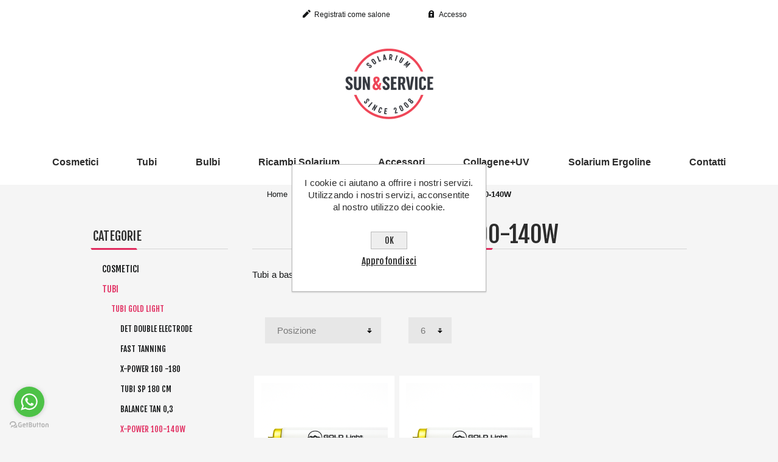

--- FILE ---
content_type: text/html; charset=utf-8
request_url: https://sun-service.org/gold-light-100-140
body_size: 9859
content:

<!DOCTYPE html>
<html class="html-category-page">
<head>
    <title>Gold Light X-Power 100W 140W. Sun&amp;Service: Vendita Ricambi e Assistenza Solarium</title>
    <meta http-equiv="Content-type" content="text/html;charset=UTF-8" />
    <meta name="description" content="Tubi bassa pressione Gold Light X-Power 100W e 140W" />
    <meta name="keywords" content="tubi uv,lampadine uv, cosmedico,tubi collagene" />
    <meta name="generator" content="nopCommerce" />
    <meta name="viewport" content="width=device-width, initial-scale=1" />
    <script src="https://www.paypal.com/sdk/js?client-id=ARajDRl-rYH3MPccSDvHmy8VtUce12FTYWWVUG3nuThpSS7zdq-5pRTmkbFeArEbEeTd9Gya_NE670UH&currency=EUR&components=messages" data-namespace="PayPalSDK"> </script>

    
    
    
    <link href="/Content/jquery-ui-themes/smoothness/jquery-ui-1.10.3.custom.min.css" rel="stylesheet" type="text/css" />
<link href="/Themes/My Theme/Content/css/styles.css" rel="stylesheet" type="text/css" />

    <script src="/bundles/scripts/slm3wu41m9dqsi92jniglubg-5hwe26klgzi7yuu7zq1?v=55uosIyPBmySXUyl7ANePVB6EXQodyVAPcAQIeY-6jk1"></script>


    
    <link href="https://sun-service.org/news/rss/2" rel="alternate" type="application/rss+xml" title="Sun&Service: News" />
    <link href="https://sun-service.org/blog/rss/2" rel="alternate" type="application/rss+xml" title="Sun&Service: Blog" />
    
    
<link rel="shortcut icon" href="https://www.sun-service.org/favicon.ico" />
    <script type="text/javascript">
$(window).load(function() {
    $(".ajax-loading-block-window").fadeOut("slow");
})
</script>
    <!--Powered by nopCommerce - http://www.nopCommerce.com-->
    <link href='https://fonts.googleapis.com/css?family=Fjalla+One:400,300,700' rel='stylesheet'>
    <link href='https://fonts.googleapis.com/css?family=Lato:400,300,700' rel='stylesheet'>
    </head>
<body>
    <div class="ajax-loading-block-window"></div>
    


<div class="ajax-loading-block-window" style="display: none">
</div>
<div id="dialog-notifications-success" title="Notifica" style="display:none;">
</div>
<div id="dialog-notifications-error" title="Errore" style="display:none;">
</div>
<div id="bar-notification" class="bar-notification">
    <span class="close" title="Chiudi">&nbsp;</span>
</div>




<!--[if lte IE 7]>
    <div style="clear:both;height:59px;text-align:center;position:relative;">
        <a href="http://www.microsoft.com/windows/internet-explorer/default.aspx" target="_blank">
            <img src="/Themes/My Theme/Content/images/ie_warning.jpg" height="42" width="820" alt="You are using an outdated browser. For a faster, safer browsing experience, upgrade for free today." />
        </a>
    </div>
<![endif]-->


<div class="master-wrapper-page">
    
    <div class="header">
    
    <div class="header-upper">
        <div class="header-selectors-wrapper">
            
            
            
            
        </div>
        <div class="header-links-wrapper">
            <div class="header-links">
    <ul>
        
            <li><a href="/register" class="ico-register">Registrati come salone</a></li>
            <li><a href="/login" class="ico-login">Accesso</a></li>
                                
    </ul>
    </div>

            
        </div>
    </div>
    <div class="header-lower">
        <div class="header-logo">
            <a href="/">
    <img title="" alt="Sun&amp;Service" src="https://www.sun-service.org/content/images/thumbs/0003799.png">
</a>
        </div>
        <div class="search-box store-search-box">
            <form action="/search" id="small-search-box-form" method="get">    <input type="text" class="search-box-text" id="small-searchterms" autocomplete="off" name="q" placeholder="Cerca" />
    <input type="submit" class="button-1 search-box-button" value="Cerca" />
        <script type="text/javascript">
            $("#small-search-box-form").submit(function(event) {
                if ($("#small-searchterms").val() == "") {
                    alert('Inserisci la parola chiave di ricerca');
                    $("#small-searchterms").focus();
                    event.preventDefault();
                }
            });
        </script>
        
            <script type="text/javascript">
                $(document).ready(function() {
                    $('#small-searchterms').autocomplete({
                            delay: 500,
                            minLength: 3,
                            source: '/catalog/searchtermautocomplete',
                            appendTo: '.search-box',
                            select: function(event, ui) {
                                $("#small-searchterms").val(ui.item.label);
                                setLocation(ui.item.producturl);
                                return false;
                            }
                        })
                        .data("ui-autocomplete")._renderItem = function(ul, item) {
                            var t = item.label;
                            //html encode
                            t = htmlEncode(t);
                            return $("<li></li>")
                                .data("item.autocomplete", item)
                                .append("<a><img src='" + item.productpictureurl + "'><span>" + t + "</span></a>")
                                .appendTo(ul);
                        };
                });
            </script>
        
</form>
        </div>
    </div>
</div>

    <script type="text/javascript">
        AjaxCart.init(false, '.header-links .cart-qty', '.header-links .wishlist-qty', '#flyout-cart');
    </script>
    <div class="header-menu">
        

<ul class="top-menu">
    

    <li>
        <a href="/creme-abbronzanti-cosmetici-attivatori-protezione-solari">Cosmetici
        </a>
                <div class="sublist-toggle"></div>
                <ul class="sublist first-level">
    <li>
        <a href="/sunergy-attivatori-idratanti-doposole-protezioni-da-cabina">Sunergy
        </a>

    </li>
    <li>
        <a href="/hybrid-cosmetic-creme-collagene">Hybrid-Cosmetic
        </a>

    </li>
    <li>
        <a href="/devoted-creations">Devoted Creations
        </a>

    </li>
    <li>
        <a href="/prodotti-solari-da-rivendita-peau-dor">Peau D&#39;Or
        </a>

    </li>
                </ul>

    </li>
    <li>
        <a href="/tubi-uv-bassa-pressione-lampade-solarium">Tubi
        </a>
                <div class="sublist-toggle"></div>
                <ul class="sublist first-level">
    <li>
        <a href="/gold-light">Tubi Gold Light
        </a>

    </li>
    <li>
        <a href="/tubi-bassa-pressione-ergoline">Ergoline
        </a>

    </li>
    <li>
        <a href="/tubi-bassa-pressione-megasun-kbl">Megasun KBL
        </a>

    </li>
    <li>
        <a href="/original-hanau-suncare-4">Hanau Magic Sun
        </a>

    </li>
    <li>
        <a href="/tubi-bassa-pressione">Hanau NewColors 0,3
        </a>

    </li>
                </ul>

    </li>
    <li>
        <a href="/bulbi-lampadine-uv-alta-pressione">Bulbi
        </a>
                <div class="sublist-toggle"></div>
                <ul class="sublist first-level">
    <li>
        <a href="/lampadine-bulbi-goldlight-uvb-uva">Gold Light
        </a>

    </li>
    <li>
        <a href="/megasun-kbl-3">Megasun KBL
        </a>

    </li>
    <li>
        <a href="/ergoline-lampadine">Ergoline Lampadine
        </a>

    </li>
    <li>
        <a href="/blue-line-x-tend">Blue Line X-Tend
        </a>

    </li>
    <li>
        <a href="/lampadine-uv-1">Original Hanau Suncare
        </a>

    </li>
                </ul>

    </li>
    <li>
        <a href="/ricambi-solarium">Ricambi Solarium
        </a>

    </li>
    <li>
        <a href="/accessori-solarium">Accessori
        </a>

    </li>
    <li>
        <a href="/collagene-uv">Collagene+UV
        </a>

    </li>
    <li>
        <a href="/lampade-solarium-ergoline">Solarium Ergoline
        </a>

    </li>
            <li><a href="/contattaci">Contatti</a></li>
        
</ul>

    <div class="menu-toggle">Menù</div>
    <ul class="top-menu mobile">
        
    <li>
        <a href="/creme-abbronzanti-cosmetici-attivatori-protezione-solari">Cosmetici
        </a>
                <div class="sublist-toggle"></div>
                <ul class="sublist first-level">
    <li>
        <a href="/sunergy-attivatori-idratanti-doposole-protezioni-da-cabina">Sunergy
        </a>

    </li>
    <li>
        <a href="/hybrid-cosmetic-creme-collagene">Hybrid-Cosmetic
        </a>

    </li>
    <li>
        <a href="/devoted-creations">Devoted Creations
        </a>
                <div class="sublist-toggle"></div>
                <ul class="sublist ">
    <li>
        <a href="/devoted-creation-glamour-collection">Glamour Collection
        </a>

    </li>
    <li>
        <a href="/face-body-care">Face &amp; Body Care
        </a>

    </li>
                </ul>

    </li>
    <li>
        <a href="/prodotti-solari-da-rivendita-peau-dor">Peau D&#39;Or
        </a>
                <div class="sublist-toggle"></div>
                <ul class="sublist ">
    <li>
        <a href="/thanee">Thanee
        </a>

    </li>
    <li>
        <a href="/skincare-hidratant-pre-tanning-scrub">Skincare
        </a>

    </li>
    <li>
        <a href="/essence">PEAU D&#39;OR Essence
        </a>

    </li>
    <li>
        <a href="/pure-elements">Pure Elements
        </a>

    </li>
    <li>
        <a href="/exquisite">Exquisite
        </a>

    </li>
    <li>
        <a href="/protezioni-spf-15-30-50">Protezioni solari SPF
        </a>

    </li>
                </ul>

    </li>
                </ul>

    </li>
    <li>
        <a href="/tubi-uv-bassa-pressione-lampade-solarium">Tubi
        </a>
                <div class="sublist-toggle"></div>
                <ul class="sublist first-level">
    <li>
        <a href="/gold-light">Tubi Gold Light
        </a>
                <div class="sublist-toggle"></div>
                <ul class="sublist ">
    <li>
        <a href="/det-double-electrode-technology">DET Double Electrode
        </a>

    </li>
    <li>
        <a href="/fast-tanning">Fast Tanning
        </a>

    </li>
    <li>
        <a href="/x-power-160-180">X-Power 160 -180
        </a>

    </li>
    <li>
        <a href="/tubi-sp-180-cm">Tubi SP 180 CM
        </a>

    </li>
    <li>
        <a href="/balance-tan-03">Balance Tan 0,3
        </a>

    </li>
    <li>
        <a href="/gold-light-100-140">X-Power 100-140W
        </a>

    </li>
    <li>
        <a href="/goldlight-spaghetti">Spaghetti 15W 25W 40W
        </a>

    </li>
                </ul>

    </li>
    <li>
        <a href="/ricambi-originali-eversun">Eversun
        </a>

    </li>
    <li>
        <a href="/tubi-bassa-pressione-ergoline">Ergoline
        </a>

    </li>
    <li>
        <a href="/tubi-bassa-pressione-megasun-kbl">Megasun KBL
        </a>

    </li>
    <li>
        <a href="/sun-flowers-2">Sun Flowers
        </a>

    </li>
    <li>
        <a href="/ricambi-originali-peg-solarium">Peg Solarium
        </a>

    </li>
    <li>
        <a href="/cds-compagnia-del-sole-ricambi-originali">CDS
        </a>

    </li>
    <li>
        <a href="/original-hanau-suncare-4">Hanau Magic Sun
        </a>

    </li>
    <li>
        <a href="/tubi-newcolors">Hanau NewColors
        </a>

    </li>
    <li>
        <a href="/hanau-03w">Hanau MagicSun 0,3
        </a>

    </li>
    <li>
        <a href="/tubi-bassa-pressione">Hanau NewColors 0,3
        </a>

    </li>
                </ul>

    </li>
    <li>
        <a href="/bulbi-lampadine-uv-alta-pressione">Bulbi
        </a>
                <div class="sublist-toggle"></div>
                <ul class="sublist first-level">
    <li>
        <a href="/lampadine-bulbi-goldlight-uvb-uva">Gold Light
        </a>
                <div class="sublist-toggle"></div>
                <ul class="sublist ">
    <li>
        <a href="/bulbi-lampadine-eversun-alta-pressione">Eversun Innesto EV
        </a>

    </li>
    <li>
        <a href="/nrg4skin-collagene">NRG4SKIN Collagene
        </a>

    </li>
    <li>
        <a href="/innesto-tipo-se-l">INNESTO TIPO SE L
        </a>

    </li>
    <li>
        <a href="/lampadina-uv-tipo-isoitalia">Innesto tipo IS2
        </a>

    </li>
    <li>
        <a href="/attacchi-r7s">Attacchi R7s
        </a>

    </li>
    <li>
        <a href="/lampadine-a-filo-220-v">Lampadine a FILO 220 V
        </a>

    </li>
    <li>
        <a href="/innesto-tipo-se">Innesto tipo SE
        </a>

    </li>
    <li>
        <a href="/zoccolo-gradino-iso">Zoccolo gradino ISO
        </a>

    </li>
    <li>
        <a href="/lampadine-uv-1-1-1">Attacco lama tipo DS
        </a>

    </li>
    <li>
        <a href="/lampadine-uv-gt-ev">Innesto GT
        </a>

    </li>
    <li>
        <a href="/lampadine-uv-1-1-1-1-1">Innesto tipo SS
        </a>

    </li>
    <li>
        <a href="/lampadine-uv-1-1-1-1-1-1">Innesto tipo SSL
        </a>

    </li>
    <li>
        <a href="/lampadine-per-bio-solarium">Bio Solarium
        </a>

    </li>
    <li>
        <a href="/lampadine-sportarredo">Attacchi PIN tipo SP
        </a>

    </li>
                </ul>

    </li>
    <li>
        <a href="/megasun-kbl-3">Megasun KBL
        </a>

    </li>
    <li>
        <a href="/ergoline-lampadine">Ergoline Lampadine
        </a>

    </li>
    <li>
        <a href="/blue-line-x-tend">Blue Line X-Tend
        </a>

    </li>
    <li>
        <a href="/varius-vrs">Varius VRS
        </a>

    </li>
    <li>
        <a href="/kit-03-cds-adeguamento-irradianza">Kit 0,3 CDS
        </a>

    </li>
    <li>
        <a href="/lampadine-uv-1">Original Hanau Suncare
        </a>
                <div class="sublist-toggle"></div>
                <ul class="sublist ">
    <li>
        <a href="/original-hanau-suncare-3">New Colors
        </a>

    </li>
    <li>
        <a href="/magic-sun">Magic Sun
        </a>

    </li>
    <li>
        <a href="/blueq">Hanau Blue Q
        </a>

    </li>
                </ul>

    </li>
                </ul>

    </li>
    <li>
        <a href="/ricambi-solarium">Ricambi Solarium
        </a>
                <div class="sublist-toggle"></div>
                <ul class="sublist first-level">
    <li>
        <a href="/piedini-supporti">Piedini e supporti
        </a>

    </li>
    <li>
        <a href="/induttanze-alimentatori-solarium">Induttanze
        </a>

    </li>
    <li>
        <a href="/accenditori-commutatori">Accenditori e Commutatori
        </a>

    </li>
    <li>
        <a href="/filtri-uv">Filtri
        </a>

    </li>
    <li>
        <a href="/starter">Starter
        </a>

    </li>
    <li>
        <a href="/ergoline-chipcard-display">Ergoline
        </a>

    </li>
    <li>
        <a href="/q-med-quadra-medica">Q-MED Quadra Medica
        </a>

    </li>
                </ul>

    </li>
    <li>
        <a href="/accessori-solarium">Accessori
        </a>

    </li>
    <li>
        <a href="/collagene-uv">Collagene+UV
        </a>

    </li>
    <li>
        <a href="/cosmedico-cosmosun-cosmofit">Cosmedico
        </a>

    </li>
    <li>
        <a href="/bermuda-gold">Bermuda Gold
        </a>

    </li>
    <li>
        <a href="/philips-cleo-isolde">Philips Cleo Isolde
        </a>

    </li>
    <li>
        <a href="/sylvania">Sylvania
        </a>

    </li>
    <li>
        <a href="/manuali-operativi">Manuali Operativi
        </a>
                <div class="sublist-toggle"></div>
                <ul class="sublist first-level">
    <li>
        <a href="/manuali-q-med">Manuali Q-Med
        </a>

    </li>
    <li>
        <a href="/manuali-uwe">Manuali UWE
        </a>

    </li>
    <li>
        <a href="/manuali-megasun-kbl">Manuali Megasun KBL
        </a>

    </li>
    <li>
        <a href="/manuali">Manuali Ergoline
        </a>

    </li>
    <li>
        <a href="/manuali-tecnosole">Manuali tecnosole
        </a>

    </li>
                </ul>

    </li>
    <li>
        <a href="/assistenza-tecnica-solarium">Assistenza Tecnica Solarium
        </a>

    </li>
    <li>
        <a href="/athena-sunclub">ATHENA SUNCLUB
        </a>

    </li>
    <li>
        <a href="/sportarredo">Sportarredo
        </a>

    </li>
    <li>
        <a href="/lampade-solarium-ergoline">Solarium Ergoline
        </a>

    </li>
    <li>
        <a href="/original-hanau-suncare-2">Original Hanau Suncare
        </a>

    </li>
    <li>
        <a href="/tubi-e-lampadine-collagene">Collagene
        </a>

    </li>
                    <li><a href="/contattaci">Contatti</a></li>
                
    </ul>
    <script type="text/javascript">
        $(document).ready(function () {
            $('.menu-toggle').click(function () {
                $(this).siblings('.top-menu.mobile').slideToggle('slow');
            });
            $('.top-menu.mobile .sublist-toggle').click(function () {
                $(this).siblings('.sublist').slideToggle('slow');
            });
        });
    </script>





    </div>
    <div class="master-wrapper-content">
        
        
       

        
        <div class="breadcrumb">
            <ul>
                <li>
                    <a href="/" title="Home">Home</a>
                    <span class="delimiter">/</span>
                </li>
                    <li>
                            <a href="/tubi-uv-bassa-pressione-lampade-solarium" title="Tubi">Tubi</a>
                            <span class="delimiter">/</span>
                    </li>
                    <li>
                            <a href="/gold-light" title="Tubi Gold Light">Tubi Gold Light</a>
                            <span class="delimiter">/</span>
                    </li>
                    <li>
                            <strong class="current-item">X-Power 100-140W</strong>
                    </li>
            </ul>
        </div>

            <div class="master-column-wrapper">
            

<div class="side-2">

    <div class="block block-category-navigation">
        <div class="title">
            <strong>Categorie</strong>
        </div>
        <div class="listbox">
            <ul class="list">
    <li class="inactive">
        <a href="/creme-abbronzanti-cosmetici-attivatori-protezione-solari">Cosmetici
        </a>

    </li>
    <li class="active">
        <a href="/tubi-uv-bassa-pressione-lampade-solarium">Tubi
        </a>
            <ul class="sublist">
    <li class="active">
        <a href="/gold-light">Tubi Gold Light
        </a>
            <ul class="sublist">
    <li class="inactive">
        <a href="/det-double-electrode-technology">DET Double Electrode
        </a>

    </li>
    <li class="inactive">
        <a href="/fast-tanning">Fast Tanning
        </a>

    </li>
    <li class="inactive">
        <a href="/x-power-160-180">X-Power 160 -180
        </a>

    </li>
    <li class="inactive">
        <a href="/tubi-sp-180-cm">Tubi SP 180 CM
        </a>

    </li>
    <li class="inactive">
        <a href="/balance-tan-03">Balance Tan 0,3
        </a>

    </li>
    <li class="active last">
        <a href="/gold-light-100-140">X-Power 100-140W
        </a>

    </li>
    <li class="inactive">
        <a href="/goldlight-spaghetti">Spaghetti 15W 25W 40W
        </a>

    </li>
            </ul>

    </li>
    <li class="inactive">
        <a href="/ricambi-originali-eversun">Eversun
        </a>

    </li>
    <li class="inactive">
        <a href="/tubi-bassa-pressione-ergoline">Ergoline
        </a>

    </li>
    <li class="inactive">
        <a href="/tubi-bassa-pressione-megasun-kbl">Megasun KBL
        </a>

    </li>
    <li class="inactive">
        <a href="/sun-flowers-2">Sun Flowers
        </a>

    </li>
    <li class="inactive">
        <a href="/ricambi-originali-peg-solarium">Peg Solarium
        </a>

    </li>
    <li class="inactive">
        <a href="/cds-compagnia-del-sole-ricambi-originali">CDS
        </a>

    </li>
    <li class="inactive">
        <a href="/original-hanau-suncare-4">Hanau Magic Sun
        </a>

    </li>
    <li class="inactive">
        <a href="/tubi-newcolors">Hanau NewColors
        </a>

    </li>
    <li class="inactive">
        <a href="/hanau-03w">Hanau MagicSun 0,3
        </a>

    </li>
    <li class="inactive">
        <a href="/tubi-bassa-pressione">Hanau NewColors 0,3
        </a>

    </li>
            </ul>

    </li>
    <li class="inactive">
        <a href="/bulbi-lampadine-uv-alta-pressione">Bulbi
        </a>

    </li>
    <li class="inactive">
        <a href="/ricambi-solarium">Ricambi Solarium
        </a>

    </li>
    <li class="inactive">
        <a href="/accessori-solarium">Accessori
        </a>

    </li>
    <li class="inactive">
        <a href="/collagene-uv">Collagene+UV
        </a>

    </li>
    <li class="inactive">
        <a href="/cosmedico-cosmosun-cosmofit">Cosmedico
        </a>

    </li>
    <li class="inactive">
        <a href="/bermuda-gold">Bermuda Gold
        </a>

    </li>
    <li class="inactive">
        <a href="/philips-cleo-isolde">Philips Cleo Isolde
        </a>

    </li>
    <li class="inactive">
        <a href="/sylvania">Sylvania
        </a>

    </li>
    <li class="inactive">
        <a href="/manuali-operativi">Manuali Operativi
        </a>

    </li>
    <li class="inactive">
        <a href="/assistenza-tecnica-solarium">Assistenza Tecnica Solarium
        </a>

    </li>
    <li class="inactive">
        <a href="/athena-sunclub">ATHENA SUNCLUB
        </a>

    </li>
    <li class="inactive">
        <a href="/sportarredo">Sportarredo
        </a>

    </li>
    <li class="inactive">
        <a href="/lampade-solarium-ergoline">Solarium Ergoline
        </a>

    </li>
    <li class="inactive">
        <a href="/original-hanau-suncare-2">Original Hanau Suncare
        </a>

    </li>
    <li class="inactive">
        <a href="/tubi-e-lampadine-collagene">Collagene
        </a>

    </li>
            </ul>
        </div>
    </div>
    <div class="block block-manufacturer-navigation">
        <div class="title">
            <strong>Produttori</strong>
        </div>
        <div class="listbox">
            <ul class="list">
                    <li class="inactive"><a href="/tubi-cosmedico-2">Cosmedico</a>
                    </li>
                    <li class="inactive"><a href="/new-technology-2">New Technology</a>
                    </li>
                    <li class="inactive"><a href="/iso-italia">Iso Italia</a>
                    </li>
                    <li class="inactive"><a href="/sportarredo-solarium">Sportarredo</a>
                    </li>
                    <li class="inactive"><a href="/uwe-solarium">UWE</a>
                    </li>
                    <li class="inactive"><a href="/hapro-solarium-luxura-maxlight">HAPRO-LUXURA</a>
                    </li>
                    <li class="inactive"><a href="/alisun-solarium-euracom">ALISUN SOLARIUM EURACOM</a>
                    </li>
                    <li class="inactive"><a href="/devoted-creations-2">Devoted Creations</a>
                    </li>
                    <li class="inactive"><a href="/eversun-3">Eversun</a>
                    </li>
                    <li class="inactive"><a href="/compagnia-del-sole">CDS</a>
                    </li>
                    <li class="inactive"><a href="/peg-solarium">PEG Solarium</a>
                    </li>
                    <li class="inactive"><a href="/sun-flowers">Sun Flowers</a>
                    </li>
                    <li class="inactive"><a href="/megasun-kbl-2">Megasun KBL</a>
                    </li>
                    <li class="inactive"><a href="/ergoline">Ergoline</a>
                    </li>
                    <li class="inactive"><a href="/heraeus-original-hanau">Original Hanau</a>
                    </li>
                    <li class="inactive"><a href="/peau-dor">Peau D&#39;Or</a>
                    </li>
                    <li class="inactive"><a href="/gold-light-2">Gold Light</a>
                    </li>
                    <li class="inactive"><a href="/athena-sunclub-3">Athena SunClub</a>
                    </li>
            </ul>
        </div>
    </div>
    <div class="block block-popular-tags">
        <div class="title">
            <strong>I tag più popolari</strong>
        </div>
        <div class="listbox">
            <div class="tags">
                <ul>
                        <li><a href="/producttag/19/abbronzatura-spray" style="font-size:85%;">Abbronzatura Spray</a></li>
                        <li><a href="/producttag/13/accenditori" style="font-size:85%;">Accenditori</a></li>
                        <li><a href="/producttag/3/accessori-solarium" style="font-size:85%;">accessori solarium</a></li>
                        <li><a href="/producttag/17/aroma" style="font-size:85%;">Aroma</a></li>
                        <li><a href="/producttag/24/creme-abbronzanti" style="font-size:120%;">creme abbronzanti</a></li>
                        <li><a href="/producttag/47/creme-rivendita" style="font-size:120%;">creme rivendita</a></li>
                        <li><a href="/producttag/4/creme-solari" style="font-size:120%;">creme solari</a></li>
                        <li><a href="/producttag/176/devoted-creations" style="font-size:90%;">devoted creations</a></li>
                        <li><a href="/producttag/73/double-electrode-technology" style="font-size:85%;">Double Electrode Technology</a></li>
                        <li><a href="/producttag/74/emerald-bay" style="font-size:85%;">emerald bay</a></li>
                        <li><a href="/producttag/78/ergoline" style="font-size:90%;">ergoline</a></li>
                        <li><a href="/producttag/30/filtri-uv" style="font-size:85%;">Filtri UV</a></li>
                        <li><a href="/producttag/72/gold-light-det" style="font-size:85%;">gold light DET</a></li>
                        <li><a href="/producttag/75/gold-light-fast-tanning" style="font-size:85%;">Gold Light fast tanning</a></li>
                        <li><a href="/producttag/32/goldlight" style="font-size:90%;">Goldlight</a></li>
                        <li><a href="/producttag/34/goldlight-bt3" style="font-size:85%;">Goldlight BT3</a></li>
                        <li><a href="/producttag/6/lampadine-uv" style="font-size:150%;">Lampadine UV</a></li>
                        <li><a href="/producttag/12/ricambi" style="font-size:120%;">Ricambi</a></li>
                        <li><a href="/producttag/31/tubi-bassa-pressione" style="font-size:100%;">Tubi bassa pressione</a></li>
                        <li><a href="/producttag/20/tubi-collagene" style="font-size:85%;">Tubi Collagene</a></li>
                </ul>
            </div>
                <div class="view-all">
                    <a href="/producttag/all">Visualizza tutti</a>
                </div>
        </div>
    </div>
</div>
<div class="center-2">
    
    

<div class="page category-page">
    <div class="page-title">
        <h1>X-Power 100-140W</h1>
    </div>
    <div class="page-body">
        
        
            <div class="category-description">
                <p>Tubi a bassa pressione Gold Light da 100W -&nbsp;140W</p>
            </div>
        
        
        
        
        

<div class="product-selectors">
    
            <div class="product-sorting">
            <span>Ordina per</span>
            <select id="products-orderby" name="products-orderby" onchange="setLocation(this.value);"><option selected="selected" value="https://www.sun-service.org/gold-light-100-140?orderby=0">Posizione</option>
<option value="https://www.sun-service.org/gold-light-100-140?orderby=5">Nome: dalla A alla Z</option>
<option value="https://www.sun-service.org/gold-light-100-140?orderby=6">Nome: dalla Z alla A</option>
<option value="https://www.sun-service.org/gold-light-100-140?orderby=10">Prezzo: crescente</option>
<option value="https://www.sun-service.org/gold-light-100-140?orderby=11">Prezzo: decrescente</option>
<option value="https://www.sun-service.org/gold-light-100-140?orderby=15">Creato il</option>
</select>
        </div>
            <div class="product-page-size">
            <span>Visualizza</span>
            <select id="products-pagesize" name="products-pagesize" onchange="setLocation(this.value);"><option value="https://www.sun-service.org/gold-light-100-140?pagesize=2">2</option>
<option value="https://www.sun-service.org/gold-light-100-140?pagesize=4">4</option>
<option selected="selected" value="https://www.sun-service.org/gold-light-100-140?pagesize=6">6</option>
<option value="https://www.sun-service.org/gold-light-100-140?pagesize=8">8</option>
<option value="https://www.sun-service.org/gold-light-100-140?pagesize=12">12</option>
</select>
            <span>per pagina</span>
        </div>
</div>        
        <div class="product-filters">
            
                    </div>
        

            <div class="product-grid">
                <div class="item-grid">
                        <div class="item-box">
                            
<div class="product-item" data-productid="118">
    <div class="picture">
        <a href="/goldlight-power-intensive-23100w-sr" title="Visualizza i dettagli per GoldLight X-Power 23/100W">
            <img alt="Immagine di GoldLight X-Power 23/100W" src="https://www.sun-service.org/content/images/thumbs/0003795_goldlight-x-power-23100w_360.png" title="Visualizza i dettagli per GoldLight X-Power 23/100W" />
        </a>
    </div>
    <div class="details">
        <h2 class="product-title">
            <a href="/goldlight-power-intensive-23100w-sr">GoldLight X-Power 23/100W</a>
        </h2>
            <div class="product-rating-box" title="0 recensione(i)">
                <div class="rating">
                    <div style="width: 0%">
                    </div>
                </div>
            </div>
        <div class="description">
            Tubo bassa pressione Gold Light X-Power 23/100W
        </div>
        <div class="add-info">
            
            <div class="prices">
                <span class="price actual-price"></span>
                            </div>
            
            <div class="buttons">
                
                                            </div>
            
        </div>
    </div>
</div>

                        </div>
                        <div class="item-box">
                            
<div class="product-item" data-productid="119">
    <div class="picture">
        <a href="/goldlight-x-power-23140w-sr" title="Visualizza i dettagli per GoldLight X-Power 26/140W">
            <img alt="Immagine di GoldLight X-Power 26/140W" src="https://www.sun-service.org/content/images/thumbs/0003796_goldlight-x-power-26140w_360.png" title="Visualizza i dettagli per GoldLight X-Power 26/140W" />
        </a>
    </div>
    <div class="details">
        <h2 class="product-title">
            <a href="/goldlight-x-power-23140w-sr">GoldLight X-Power 26/140W</a>
        </h2>
            <div class="product-rating-box" title="0 recensione(i)">
                <div class="rating">
                    <div style="width: 0%">
                    </div>
                </div>
            </div>
        <div class="description">
            Tubi bassa pressione Gold Light 26/140W
        </div>
        <div class="add-info">
            
            <div class="prices">
                <span class="price actual-price"></span>
                            </div>
            
            <div class="buttons">
                
                                            </div>
            
        </div>
    </div>
</div>

                        </div>
                </div>
            </div>
        
        
    </div>
</div>

    
</div>

        </div>
        
    </div>
    <div class="footer">
    <div class="footer-upper">
        <div class="footer-block information">
            <div class="title">
                <strong>Informazioni</strong>
            </div>
            <ul class="list">
                    <li><a href="/sitemap">Mappa del sito</a></li>
                                    <li><a href="/aboutus">Chi Siamo</a></li>
                    <li><a href="/conditionsofuse">Condizioni di Vendita</a></li>
                    <li><a href="/contattaci">Contatti</a></li>
                    <li><a href="/privacyinfo">Gestione Privacy</a></li>
                    <li><a href="/paypal-3-rate">PayPal 3 Rate</a></li>
               
            </ul>
        </div>
        <div class="footer-block customer-service">
            <div class="title">
                <strong>Servizio Clienti</strong>
            </div>
            <ul class="list">
                <li><a href="/search">Cerca</a> </li>
                    <li><a href="/news">Infopoint</a></li>
                                    <li><a href="/blog">Articoli informativi</a></li>
                                    <li><a href="/boards">Domande Frequenti</a></li>
                                    <li><a href="/recentlyviewedproducts">Ultimi prodotti visti</a></li>
                                                            </ul>
        </div>
        <div class="footer-block my-account">
            <div class="title">
                <strong>Il mio account</strong>
            </div>
            <ul class="list">
                <li><a href="/customer/info">Profilo</a></li>
                <li><a href="/order/history">Ordini</a></li>
                <li><a href="/customer/addresses">Indirizzi</a></li>
                                                            </ul>
        </div>
        <div class="footer-block follow-us">
            <div class="social">
                <div class="title">
                    <strong>Seguici</strong>
                </div>
                <ul class="networks">
		<li class="facebook"><a href="https://www.facebook.com/Sunandservice" target="_blank">Facebook</a></li>
			<li class="twitter"><a href="https://www.instagram.com/giovanni.sunservice/" target="_blank">Twitter</a></li>
			<li class="rss"><a href="/news/rss/2">RSS</a></li>
			<li class="youtube"><a href="https://www.youtube.com/@sunservicesolarium" target="_blank">YouTube</a></li>
	</ul>
            </div>
            
        </div>
    </div>
    <div class="footer-lower">
        <div class="footer-info">
            <span class="footer-disclaimer">Copyright &copy; Sun&Service 2008 - 2026. Tutti i diritti riservati - P.IVA IT-02240320180 </span>
        </div>
            <div class="footer-powered-by">
                
                Designed by <a href="https://www.sun-service.org/">sun-service.org</a>
            </div>
        
    </div>
    
</div>
<script type="text/javascript">
    $(document).ready(function () {
        $('.footer-block .title').click(function () {
            var e = window, a = 'inner';
            if (!('innerWidth' in window)) {
                a = 'client';
                e = document.documentElement || document.body;
            }
            var result = { width: e[a + 'Width'], height: e[a + 'Height'] };
            if (result.width < 769) {
                $(this).siblings('.list').slideToggle('slow');
            }
        });
    });
</script>
<script type="text/javascript">
    $(document).ready(function () {
        $('.block .title').click(function () {
            var e = window, a = 'inner';
            if (!('innerWidth' in window)) {
                a = 'client';
                e = document.documentElement || document.body;
            }
            var result = { width: e[a + 'Width'], height: e[a + 'Height'] };
            if (result.width < 1001) {
                $(this).siblings('.listbox').slideToggle('slow');
            }
        });
    });
</script>
    
        <div id="backTop"></div>
</div>


<script type="text/javascript">
    $(document).ready(function () {
        $('#eu-cookie-bar-notification').show();

        $('#eu-cookie-ok').click(function () {
            $.ajax({
                cache: false,
                type: 'POST',
                url: '/eucookielawaccept',
                dataType: 'json',
                success: function (data) {
                    $('#eu-cookie-bar-notification').hide();
                },
                failure: function () {
                    alert('Cannot store value');
                }
            });
    });
    });
</script>
<div id="eu-cookie-bar-notification" class="eu-cookie-bar-notification">
    <div class="content">
        <div class="text">I cookie ci aiutano a offrire i nostri servizi. Utilizzando i nostri servizi, acconsentite al nostro utilizzo dei cookie.</div>
        <div class="buttons-more">
            <button type="button" class="ok-button button-1" id="eu-cookie-ok">OK</button>
            <a class="learn-more" href="/privacyinfo">Approfondisci</a>
        </div>
    </div>
</div>
<!-- Google code for Analytics tracking -->
<script type="text/javascript">
var _gaq = _gaq || [];
_gaq.push(['_setAccount', 'UA-40349039-1']);
_gaq.push(['_trackPageview']);

(function() {
    var ga = document.createElement('script'); ga.type = 'text/javascript'; ga.async = true;
    ga.src = ('https:' == document.location.protocol ? 'https://ssl' : 'http://www') + '.google-analytics.com/ga.js';
    var s = document.getElementsByTagName('script')[0]; s.parentNode.insertBefore(ga, s);
})();
</script>
<!-- WhatsHelp.io widget -->
<script type="text/javascript">
    (function () {
        var options = {
            whatsapp: "+393283798560", // WhatsApp number
            call_to_action: "Chat", // Call to action
            button_color: "#FF6550", // Color of button
            position: "left", // Position may be 'right' or 'left'
            order: "whatsapp,telegram", // Order of buttons
        };
        var proto = document.location.protocol, host = "getbutton.io", url = proto + "//static." + host;
        var s = document.createElement('script'); s.type = 'text/javascript'; s.async = true; s.src = url + '/widget-send-button/js/init.js';
        s.onload = function () { WhWidgetSendButton.init(host, proto, options); };
        var x = document.getElementsByTagName('script')[0]; x.parentNode.insertBefore(s, x);
    })();
</script>
<!-- /GetButton.io widget -->
<script>var topButton = "https://www.sun-service.org/Themes/My%20Theme/Content/images/gotop.png";</script><script src="https://www.sun-service.org/Themes/My%20Theme/Content/script/toTop.js"></script>

    
    
</body>
</html>


--- FILE ---
content_type: text/css
request_url: https://sun-service.org/Themes/My%20Theme/Content/css/styles.css
body_size: 52893
content:
/*********** CSS RESET **********/

* {
	margin: 0;
	outline: none;
	padding: 0;
	text-decoration: none;
}
*, *:before, *:after {
	-webkit-box-sizing: border-box;
	-moz-box-sizing: border-box;
	box-sizing: border-box;
}
html {
	margin: 0;
	-webkit-text-size-adjust: none;
}
ol, ul {
	list-style: none;
}
a img {
	border: none;
}

a:active {
	outline: none;
}
input[type="button"]::-moz-focus-inner,
input[type="submit"]::-moz-focus-inner,
input[type="reset"]::-moz-focus-inner,
input[type="file"] > input[type="button"]::-moz-focus-inner {
	margin: 0;
	border: 0;
	padding: 0;
}
input[type="button"],
input[type="submit"],
input[type="reset"],
input[type="text"],
input[type="password"],
textarea {
	border-radius: 0;
}
input[type="button"],
input[type="submit"],
input[type="reset"] {
    -webkit-appearance: none;
}
input:-webkit-autofill {
	-webkit-box-shadow: inset 0 0 0 1px;
}
script {
    display: none !important;
}

strong {
    font-weight: normal;
    font-family:'Fjalla one',sans-serif;
    color: #2c2c2c;
}
em {
    font-style:normal;
}

li {
    font-family: 'Roboto', sans-serif;
    font-size: 14px;
    font-style: normal;
    font-variant: normal;
    font-weight: normal;
    letter-spacing: normal;
    line-height: 19.1875px;
    orphans: 2;
    text-transform: none;
    white-space: normal;
    widows: 2;
    word-spacing: 0px;
    -webkit-text-size-adjust: auto;
    -webkit-text-stroke-width: 0px;
    color: #2c2c2c;
}
element.style {
    font-family: 'Roboto', sans-serif;
    font-size: 14px;
    font-style: normal;
    font-variant: normal;
    font-weight: normal;
    letter-spacing: normal;
    line-height: 19.1875px;
    orphans: 2;
    text-align: start;
    text-indent: 0px;
    text-transform: none;
    white-space: normal;
    widows: 2;
    word-spacing: 0px;
    -webkit-text-size-adjust: auto;
    -webkit-text-stroke-width: 0px;
    display: inline !important;
    float: none;
    color:#141617;
}

@font-face {
    font-family: "venture-font";
    src: url("../fonts/venture-font.eot");
    src: url("../fonts/venture-font.eot?#iefix") format("embedded-opentype"),
    url("../fonts/venture-font.woff") format("woff"),
    url("../fonts/venture-font.ttf") format("truetype"),
    url("../fonts/venture-font.svg#venture-font") format("svg");
    font-weight: normal;
    font-style: normal;
    font-display: swap;
}
@font-face {font-family: 'pacific'; src: url('../fonts/pacific.woff') format('woff'),url('../fonts/pacific.svg#pacific') format('svg');font-weight: normal;font-style: normal}

[data-icon]:before {
  font-family: "venture-font" !important;
  content: attr(data-icon);
  font-style: normal !important;
  font-weight: normal !important;
  font-variant: normal !important;
  text-transform: none !important;
  speak: none;
  line-height: 1;
  -webkit-font-smoothing: antialiased;
  -moz-osx-font-smoothing: grayscale;
}

[class^="icon-"]:before,
[class*=" icon-"]:before {
  font-family: "venture-font" !important;
  font-style: normal !important;
  font-weight: normal !important;
  font-variant: normal !important;
  text-transform: none !important;
  speak: none;
  line-height: 1;
  -webkit-font-smoothing: antialiased;
  -moz-osx-font-smoothing: grayscale;
}

/*********** PAGE LOADER **********/

.page-loader {
    position: fixed;
    top: 0;
    left: 0;
    right: 0;
    bottom: 0;
    min-height: 100vh; /*safari fix*/
    background: #fff;
    z-index: 1900;
}

.page-loader .loader {
    display: block;
    position: relative;
    left: 50%;
    top: 50%;
    width: 100px;
    height: 100px;
    margin: -50px 0 0 -50px;
    border-radius: 50%;
    border: 2px solid transparent;
    border-top-color: #E12C5F;
    -webkit-animation: spin 2s linear infinite;
    animation: spin 2s linear infinite;
}
.page-loader .loader:before {
    content: "";
    position: absolute;
    top: 5px;
    left: 5px;
    right: 5px;
    bottom: 5px;
    border-radius: 50%;
    border: 2px solid transparent;
    border-top-color: #E12C5F;
    -webkit-animation: spin 3s linear infinite;
    animation: spin 3s linear infinite;
}
.page-loader .loader:after {
    content: "";
    position: absolute;
    top: 15px;
    left: 15px;
    right: 15px;
    bottom: 15px;
    border-radius: 50%;
    border: 2px solid transparent;
    border-top-color: #E12C5F;
    -webkit-animation: spin 1.5s linear infinite;
    animation: spin 1.5s linear infinite;
}

@-webkit-keyframes spin {
    0%   {
        -webkit-transform: rotate(0deg);
        -ms-transform: rotate(0deg);
        transform: rotate(0deg);
    }
    100% {
        -webkit-transform: rotate(360deg);
        -ms-transform: rotate(360deg);
        transform: rotate(360deg);
    }
}
@keyframes spin {
    0%   {
        -webkit-transform: rotate(0deg);
        -ms-transform: rotate(0deg);
        transform: rotate(0deg);
    }
    100% {
        -webkit-transform: rotate(360deg);
        -ms-transform: rotate(360deg);
        transform: rotate(360deg);
    }
}

/*********** GLOBAL STYLES **********/

body {
    max-width: 100%;
    overflow-x: hidden;
    background-color: #f5f5f5;
    font: normal 15px 'Fjalla one', sans-serif;
    color: #2c2c2c;
    letter-spacing:.2px;
}
a {
	color: inherit;
	cursor: pointer;
}
p {
	line-height: 24px;
    font-size: 14px;
}

a img {
	opacity: 0.99; /*firefox scale bug fix*/
    max-width: 100%;
}
div.hometext {
    background: #f5f5f5;

}
table {
	width: 100%;
	border-collapse: collapse;
}
input[type="text"],
input[type="password"],
input[type="email"],
input[type="tel"],
textarea, select  {
	height: 50px;
	border: none;
	padding: 0 10px;
	vertical-align: middle;
	font-size: 15px;
	color: #141617;
	font-family: 'Roboto',sans-serif;
	background: #f5f5f5;
	text-transform:none;
}
input, textarea, select {
	font-size: 15px;
	font-family: 'Roboto', sans-serif;
	color: #2c2c2c;
	background: #f5f5f5;
}
textarea {
	min-height: 150px;

}
select {
	height: 43px; /*safari padding fix*/
	/* min-width: 50px; */
	-webkit-appearance: none;
	-moz-appearance: none;
	appearance: none;
	/* padding: 0 0 0 20px; */
	background-image: url(../images/arrow.svg);
	background-repeat: no-repeat;
	background-position: right 5px center;
	cursor: pointer;
	text-transform: none;
	color: #787878;
        width:50px;
}

input[type="text"]:focus,
input[type="password"]:focus,
textarea:focus, select:focus {
	border-color: #ccc;
	color: #444;
	
}
input[type="checkbox"],
input[type="radio"],
input[type="checkbox"] + *,
input[type="radio"] + * {
	vertical-align: middle;
}
input[type="button"], input[type="submit"],
button, .button-1, .button-2 {
	cursor: pointer;
}
label, label + * {
	vertical-align: middle;
	font-family: 'Fjalla One',sans-serif;
	text-overflow:ellipsis;
	overflow:hidden;
	text-transform: uppercase;
	font-weight: normal;
}

.master-wrapper-content {
	position: relative;
	z-index: 0;
	width: 90%;
	margin: 0 auto;
}
.master-column-wrapper {
	position: relative;
	z-index: 0;
	margin-top: 40px;
}
.master-column-wrapper:after {
	content: "";
	display: block;
	clear: both;
}
.center-1 {
	margin: 0 0 100px;
}
.center-2, .side-2 {
	margin: 0 0 50px;
}
.side-2:after {
	content: "";
	display: block;
	clear: both;
}

.page {
	min-height: 200px;
	text-align: center;
}
.page-title {
	margin: 0 0 30px;
	border-bottom: 1px solid #d4d4d4;
	text-align: center;
	position: relative;
	min-height: 46px;
}
.page-title:before {
	content: '';
    width: 75px;
    height: 3px;
    position: absolute;
    left: 0;
    right: 0;
    margin: auto;
    bottom: -2px;
    background: #E12C5F;
    -o-transform: skewX(-30deg);
    -webkit-transform: skewX(-30deg);
    -moz-transform: skewX(-30deg);
    -ms-transform: skewX(-30deg);
    transform: skewX(-30deg);
}
.page-title h1 {
	font-size: 17px;
	text-transform: uppercase;
	color: #2c2c2c;
	font: normal 38px 'Fjalla One',sans-serif;
	text-align: center;
	margin-top: -14px;
}
.page:after,
.page-title:after,
.page-body:after {
	content: ".";
	display: block;
	visibility: hidden;
	clear: both;
	height: 0;
	line-height: 0;
	font-size: 0;
}
.center-1 .page-title,
.center-1 .title {
	text-align: left;
	font-family: 'Roboto',sans-serif;
	color: #141617;
}
.button-2 {
font:normal 15px'Fjalla One',sans-serif;
}
.buttons {
	margin: 10px 0 30px;
}
.link-rss {
	display: none;
	width: 24px;
	height: 24px;
	background: url('../images/rss.png') center no-repeat;
	font-size: 0 !important;
}
.category-description ul,
.manufacturer-description ul,
.full-description ul,
.topic-block ul,
.topic-page ul,
.post-body ul {
	margin: 12px 0;
	padding: 0 0 0 36px;
	list-style: disc;
}
.category-description ol,
.manufacturer-description ol,
.full-description ol,
.topic-block ol,
.topic-page ol,
.post-body ol {
	margin: 12px 0;
	padding: 0 0 0 36px;
	list-style: decimal;
}
.category-description p,
.manufacturer-description p,
.full-description p,
.topic-block p,
.topic-page p,
.post-body p,
.news-body p {
	margin: 10px 0;
	text-align: justify;
	font-size: 15px;
	font-family:'Roboto',sans-serif;
	color:#141617;
	padding:0;
}
.flyout-cart {
	display: none;
}
.text {
	font-family:'Roboto',sans-serif;
}
/*********** GLOBAL FORMS ***********/



.fieldset, .section {
	padding: 30px 0;
}
.section .title {
	margin: 0;
	padding: 15px 0;
	/* border-bottom: 1px solid #E12C5F; */
	font-size: 16px;
	text-transform: uppercase;
}

.order-details-page .section .title {
	padding: 8px 0;
    margin: 0 0 30px;
    border-bottom: 1px solid #d4d4d4;
    text-align: center;
    position: relative;
}
.order-details-page .section .title:before {
	content: '';
    width: 75px;
    height: 3px;
    position: absolute;
    left: 0;
    right: 0;
    margin: auto;
    bottom: -2px;
    background: #E12C5F;
    -o-transform: skewX(-30deg);
    -webkit-transform: skewX(-30deg);
    -moz-transform: skewX(-30deg);
    -ms-transform: skewX(-30deg);
    transform: skewX(-30deg);
}
.order-details-page .section .title strong {
	text-transform: uppercase;
    /* letter-spacing: 1px; */
    font: normal 25px 'Fjalla One',sans-serif;
}
.order-details-page .section .title strong:after {
	
}
.fieldset .title {
    margin: 0 0 20px;
    position: relative;
    text-align: center;
    padding: 0 0 15px;
    font-size: 28px;
    letter-spacing: 2px;
    text-transform: uppercase;
}

.fieldset .title strong {
	font-weight: normal;
	/* font-size: 16px; */
}
.fieldset .title strong:after {

}
.form-fields {
	position: relative;
	margin: 4px 0 0;
	background: #ffffff;
    padding: 10px;
}
.inputs {
	position: relative;
	margin: 0 auto 15px;
	text-align: center;
	white-space: nowrap;
	font-size: 0;
	max-width: 100%;
}
.inputs:after {
	content: ".";
	display: block;
	visibility: hidden;
	clear: both;
	height: 0;
	line-height: 0;
	font-size: 0;
}
.inputs label {
	display: block;
	width: 100%;
	margin: 0 0 7px;
	text-align: center;
	text-transform: uppercase;
	font: 15px 'Fjalla One',sans-serif;
}
.inputs input[type="text"],
.inputs input[type="password"],
.inputs input[type="email"],
.inputs input[type="tel"],
.inputs select, .inputs textarea {
	width: 70%;
	max-width: 90%;
	vertical-align: middle;
	background: #f5f5f5;
	text-transform:none;
	padding:15px;
	border: 1px solid #f6f6f6;
	font-family: 'Roboto',sans-serif;
	font-size:15px;
	color:#141617;
}

.inputs .option-list {
    overflow: hidden;
    display: inline-block;
    vertical-align: middle;
}
.inputs .option-list li {
	float: none;
	margin: 0 5px;
}
.inputs .option-list label {
	width: auto;
}
.imputs.custom-attributes {
	width:500px;
}

.inputs.reversed {
	margin: 0 0 20px;
	text-align: center;
}
.inputs input[type='checkbox'],
.inputs input[type='radio'] {
    position: absolute;
    opacity: 0;
    z-index: -1;
}
.inputs input[type='checkbox'] ~ label,
.inputs input[type='radio'] ~ label {
    position: relative;
    display: block;
    padding: 5px 5px 5px 25px;
    margin: 0;
    text-align: left;
    font-family: 'Fjalla One', sans-serif;
    text-transform: none;
    color: #141617;
    cursor: pointer;
    -moz-user-select: none;
    -webkit-user-select: none;
    -ms-user-select: none;
    user-select: none;
}
.inputs input[type='checkbox'] ~ label:before,
.inputs input[type='radio'] ~ label:before  {
    content: '';
    display: inline-block;
    width: 17px;
    height: 17px;
    border: 1px solid #ededed;
    position: absolute;
    top: 0;
    left: 0;
    bottom: 0;
    margin: auto;
}

.inputs input[type='checkbox']:checked ~ label:after,
.inputs input[type='radio']:checked ~ label:after {
    content: '';
    display: block;
    background: #E12C5F;
    position: absolute;
    top: 0;
    width: 11px;
    height: 11px;
    left: 3px;
    bottom: 0;
    margin: auto;
    -webkit-transition: all 0.2s ease-in-out;
    transition: all 0.2s ease-in-out;
}
.inputs input[type='radio'] ~ label:before,
.inputs input[type='radio']:checked ~ label:after {
    border-radius: 50%;
}

.required {
	margin: 0 -6px 0 5px; /*siblings offset fix*/
	font-size: 12px;
	color: #E12C5F;
}
.message-error,
.field-validation-error,
.username-not-available-status,
.poll-vote-error,
.password-error {
	display: block;
    margin: 5px 0 0;
	font-size: 12px;
	color: #E12C5F;
    text-align: center;
    letter-spacing: 0.5px;
}
.field-validation-valid {
	display: block;
	font-size: 12px;
	color: #393;
}
.captcha-box {
	margin: 0 0 15px;
	text-align: center;
	line-height: 0;  /*firefox line-height bug fix*/
}
.captcha-box > div {
	display: inline-block;
}
.captcha-box input {
	height: auto;
}

/*********** GLOBAL TABLES ***********/

.table-wrapper {
	background: #ffffff;
}

.cart, .data-table,
.compare-products-table,
.forums-table-section table {
	margin: 0 0 20px;
}
.cart th, .data-table th,
.forums-table-section th {
	background: #ffffff;
    padding: 20px;
    font-size: 14px;
    color: #141617;
    white-space: nowrap;
    font-weight: normal;
	text-transform: uppercase;
	font-weight: normal;
	font-family:'Fjalla One',sans-serif;
	border-bottom: 1px solid #f1f1f1;
}
.cart td, .data-table td,
.compare-products-table td,
.forums-table-section td {
	min-width: 50px;
	border-bottom: 1px solid #f5f5f5;
	background: #fff;
	padding: 20px;
}
.product-unit-price, 
.product-quantity{
    color: #141617;
	font-family: 'Roboto',sans-serif;
	font-weight: bold;
}
.product-subtotal{
    color: #E12C5F;
}
.cart a, .data-table a,
.compare-products-table a,
.forums-table-section a {
  font-family: 'Fjalla One',sans-serif;
  text-transform: uppercase;
  color: #2c2c2c;
}
.cart a:hover, 
.data-table a:hover, 
.compare-products-table a:hover, 
.forums-table-section a:hover {
	color:#E12C5F;
}
.cart .edit-item a {
    margin: 5px 0 0;
    color: #E12C5F;
}
.forums-table-section td {
    line-height: 24px;
    vertical-align: top;
}
.forums-table-section .latest-post {
    white-space: nowrap;
}
.forums-table-section .forum-details,
.forums-table-section .topic-details {
    min-width: 300px;
}
.forums-table-section .table-wrapper {
    overflow-x: auto;
}
.forums-table-section-title {
    padding: 5px;
}
.forums-table-section-title > * {
    font-size: 18px;
    font-weight: normal;
}   

.cart .remove-from-cart,
.cart .add-to-cart,
.data-table .select-boxes {
    position: relative;
    text-align: center;
}
.cart .remove-from-cart button {
	position: absolute;
	top: 0; right: 0;
	bottom: 0; left: 0;
	width: 24px;
	height: 24px;
	margin: auto;
	border: 1px solid #ccc;
	background: #fff url('../img/close.png') center no-repeat;
}
.cart .product-picture a{position:relative;display:block;}
.cart .product-picture a:before{content:'';padding-top: 50%;display:block;}
.cart .product-picture img{position:absolute;top:0;left:0;right:0;bottom:0;margin:auto;max-width:100%;}

.cart .unit-price {
    white-space: nowrap;
}
.cart .qty-input {
    width: 50px;
    text-align: center;
}
.cart td.subtotal span {
	display: inline-block;
	margin: 5px 0;
	color: #E12C5F;
	white-space: nowrap;
	font-family: 'Roboto',sans-serif;
	font-weight: bold;
}

table .attribute-squares {
    display: inline-block;
    vertical-align: middle;
}
table .attribute-square {
    cursor: default !important;
}

.compare-products-table td {
	vertical-align: top;
    line-height: 22px;
}
.compare-products-table .product-name td {
    background: #f6f6f6;
}
.compare-products-table .product-price td {
    color: #E12C5F;
}
.compare-products-table .product-price td:first-child {
    color: #666;
}
.compare-products-table-mobile img {
    max-width: 160px;
}

.footable td label {
    display: none;
}

.tier-prices {
	margin: 0 0 40px;
}
.tier-prices .prices-header {
	margin: 0 0 10px;
    font-size: 18px;
}
.tier-prices .prices-header strong { 
    font-weight: 400;
}
.prices-table {
    width: 100%;
    border: 1px solid #c9c9c9;
    overflow: hidden;
}
.prices-row {
    float: left;
    width: 50%;
}
.prices-row > div {
    padding: 10px;
    border-left: 1px solid #c9c9c9;
    border-top: 1px solid #c9c9c9;
}
.prices-row > div:first-child {
	border-top: 0;
}
.prices-row:first-child > div {
	border-left: 0;
}
.prices-table .field-header {
    font-weight: 700;
    min-width: 100px;
}
.tier-prices .item-price {
	color: #E12C5F;
}

@media all and (min-width: 769px) {

.product-details-page .prices-table {
	display: table;
	background: #fff;
}
.product-details-page .prices-row {
	display: table-row;
	float: none;
	width: auto;
}
.product-details-page .prices-row > div {
	display: table-cell;
}
.product-details-page .prices-row:first-child > div {
	border-left: 1px solid #c9c9c9;
	border-top: 0 !important;
}
.product-details-page .prices-row > div:first-child {
	border-top: 1px solid #c9c9c9;
	border-left: 0;
}

}

@media all and (min-width: 769px) and (max-width: 1024px) {
    .compare-products-table-mobile td{
        position: relative;
        min-width: 99px;
    }
    .compare-products-table-mobile td .remove-button {
        left: 0;
        bottom: 0;
        margin: auto;
        height: 2.5em;
        width: 90%;
    }
}




/*********** NOTIFICATIONS & POPUPS  ***********/



.bar-notification {
	display: none;
	position: fixed;
	top: 0;
	left: 0;
	z-index: 1000;
	width: 100%;
	padding: 15px 25px 15px 10px;
	line-height: 16px;
	color: #fff;
	opacity: 0.95;
}
.bar-notification.success {
	background-color: #4bb07a;
}
.bar-notification.error {
	background-color: #e4444c;
}
.bar-notification .content {
	margin: 0 10px 0 0;
}
.bar-notification .content a {
	color: #fff;
	text-decoration: underline;
}
.bar-notification .close {
	position: absolute;
	top: 0;
	right: 0;
	width: 32px;
	height: 32px;
	margin: 7px;
	background: #fff url('../images/close.png') center no-repeat;
	cursor: pointer;
}

.noscript {
    border-bottom: 1px solid #2c2c2c;
    background-color: #ff9;
	padding: 30px 15px;
    text-align: center;
	line-height: 22px;
    color: #444;
}

.ajax-loading-block-window{
    position: fixed;
	left:45%;
    top: 50%;
    width: 100px;
    height: 100px;
    margin:50px 0 0 50px;
    border-radius: 50%;
    border: 2px solid transparent;
    border-top-color: #E12C5F;
    -webkit-animation: spin 1s linear infinite;
    animation: spin 1s linear infinite;
	z-index: 9999;
}
.ajax-loading-block-window:before {
    content: "";
    position: absolute;
    top: 5px;
    left: 5px;
    right: 5px;
    bottom: 5px;
    border-radius: 50%;
    border: 2px solid transparent;
    border-top-color: #E12C5F;
    -webkit-animation: spin 2s linear infinite;
    animation: spin 2s linear infinite;
}
.ajax-loading-block-window:after {
    content: "";
    position: absolute;
    top: 15px;
    left: 15px;
    right: 15px;
    bottom: 15px;
    border-radius: 50%;
    border: 2px solid transparent;
    border-top-color: #E12C5F;
    -webkit-animation: spin 1.5s linear infinite;
    animation: spin 1.5s linear infinite;
}

@-webkit-keyframes spin {
    0%   {
        -webkit-transform: rotate(0deg);
        -ms-transform: rotate(0deg);
        transform: rotate(0deg);
    }
    100% {
        -webkit-transform: rotate(360deg);
        -ms-transform: rotate(360deg);
        transform: rotate(360deg);
    }
}
@keyframes spin {
    0%   {
        -webkit-transform: rotate(0deg);
        -ms-transform: rotate(0deg);
        transform: rotate(0deg);
    }
    100% {
        -webkit-transform: rotate(360deg);
        -ms-transform: rotate(360deg);
        transform: rotate(360deg);
    }
}
.please-wait {
	background: url('../images/ajax-loader-small.gif') no-repeat;
    padding-left: 20px;
	font-size: 14px;
}

.ui-dialog {
	max-width: 90%;
	border: 1px solid #ddd;
	overflow: hidden;
	background-color: #fff;
	/*override jQuery UI styles, do not delete doubled properties*/
	border-radius: 0;
	padding: 0;
	font: normal 14px Arial, Helvetica, sans-serif;
}
.ui-dialog:before {
	content: "";
	position: fixed;
	top: 0;
	left: 0;
	width: 100%;
	height: 100%;
	background-color: rgba(0,0,0,0.5);
}
.ui-dialog-titlebar {
	border-bottom: none;
	overflow: hidden;
	background-color: #2c2c2c;
	padding: 10px 15px;
	/*override jQuery UI styles, do not delete doubled properties*/
	border-width:0;
	border-radius: 0;
	background-image: none;
	padding: 10px 15px !important;
	font-weight: normal;
	cursor: auto !important
}
.ui-dialog-titlebar > span {
	float: left;
	font-size: 18px;
	color: #fff;
	/*override jQuery UI styles, do not delete doubled properties*/
	margin: 0 !important;
}
.ui-dialog-titlebar button {
	position: absolute;
	top: 0;
	right: 0;
	width: 42px;
	height: 42px;
	border: none;
	overflow: hidden;
	background: url('../images/close.png') center no-repeat;
	font-size: 0;
	/*override jQuery UI styles, do not delete doubled properties*/
	top: 0 !important;
	right: 0 !important;
	width: 42px !important;
	height: 42px !important;
	margin: 0 !important;
	border: none !important;
	border-radius: 0;
	background: url('../images/close.png') center no-repeat !important;
	padding: 0 !important;
}
.ui-dialog-titlebar button span {
	display: none !important;
}
.ui-dialog-content {
	height: auto !important;
	padding: 15px;
	line-height: 20px;
	/*override jQuery UI styles, do not delete doubled properties*/
	background-color: #fff !important;
	padding: 15px 15px 20px 15px !important;
	color: #2c2c2c;
}
.ui-dialog-content .page{
    min-height: 0;
}
.ui-dialog-content .page-title{
    min-height: 0;
    margin: 0 0 15px;
    padding: 0px 10px 10px 0px;
    text-align: center;
    background:none;
}
.ui-dialog-content .page-title h1{
    font-size: 24px;
    line-height: 30px;
    color:#2c2c2c;
    text-align:left;
}
.ui-dialog-content .back-in-stock-subscription-page {
    text-align: center;
}
.ui-dialog-content .back-in-stock-subscription-page .tooltip{
    margin-bottom: 10px;
}
.ui-dialog-content .back-in-stock-subscription-page .button-1{
	border: none;
	background-color: #E12C5F;
    padding: 10px 15px;
	font-size: 15px;
	color: #fff;
	text-transform: uppercase;
}
.ui-dialog-content .back-in-stock-subscription-page .button-1:hover {
	background-color: none;
}

.eu-cookie-bar-notification {
    position: fixed;
    top: 50%;
	left: 50%;
	z-index: 9999;
	width: 320px;
	max-width:95%;
	height: 210px;
    margin: -90px 0 0 -160px;
    border: 1px solid #bbb;
    box-shadow: 0 1px 2px rgba(0,0,0,0.2), inset 0 0 0 1px #fff;
    background: #fff;
    padding: 20px;
	text-align: center;
}
.eu-cookie-bar-notification .text {
	margin-bottom: 20px;
	line-height: 20px;
}
.eu-cookie-bar-notification button {
	min-width: 60px;
	margin: 10px 0;
	border: 1px solid #bbb;
	background: #eee;
	padding: 5px;
	font-size: 14px;
	color: #2c2c2c;
	font-family: 'Fjalla One',sans-serif;
}
.eu-cookie-bar-notification button:hover {
	border-color: #aaa;
	background: #ddd;
}
.eu-cookie-bar-notification a {
	display: block;
	text-decoration: underline;
}

/*********** HEADER ***********/



.admin-header-links{
	background:#2c2c2c;
	text-align:center;
	color:#ffffff;
}
.admin-header-links *{
	display:inline-block;
	margin:0 10px;
	line-height:35px;
	font-family: roboto,sans-serif;
}
.admin-header-links a:only-child{
display:block;
}
.admin-header-links .impersonate{
	display:inline-block;
}
.admin-header-links .impersonate a:hover {
	color: #E12C5F;
}

.header {
	position: relative;
	z-index: 9999;
	width: 100%;
	margin: auto;
	text-align: center;
	background: #fff;
}
.header-upper {
	position: relative;
	z-index: 1;
	display:inline-block;
	/* border-bottom: 1px solid #ddd; */
}

.header-selectors-wrapper {
	border-bottom: 1px solid #ddd;
	padding: 10px 0;
	display:none;
}
.header-selectors-wrapper > div {
	display: block;
	width: 50%;
	margin: 10px auto;
	vertical-align: middle;
}
.header-selectors-wrapper select {
	width: 100%;
}
.language-list {
	max-width: 100%;
	font-size: 0;
}
.language-list li {
	display: inline-block; 
	margin: 0 1px;
	vertical-align: middle;
}
.language-list a { 
	display: block;
	position: relative;
	width: 24px;
	height: 32px;
	line-height: 0;
}
.language-list img {
	position: absolute;
	top: 0;
	right: 0;
	bottom: 0;
	left: 0;
	margin: auto;
}

.header-links-wrapper {
	position: relative;
	padding: 10px 0;
}
.header-link-wrapper a:before {
    width: 30px !important;
    height: 38px;
    position: absolute;
    top: 0;
    left: 0;
    bottom: 0;
    text-align: center;
    vertical-align: top;
}
.ico-account:before {
    font-family: "venture-font";
    text-transform: none;
    content: "h";
    width: 25px;
    font-size: 13px;
    display: inline-block;
}
.ico-register:before {
    font-family: "venture-font";
    text-transform: none;
    content: "k";
    width: 25px;
    font-size: 13px;
    display: inline-block;
}
.header-links {
}
.ico-login:before{
	font-family:"venture-font";text-transform:none;content:"d";width:25px;font-size:12px;display:inline-block;
}
.ico-logout:before {
	font-family:"venture-font";text-transform:none;content:"i";width:25px;font-size:12px;display:inline-block;
}
.ico-inbox:before {
	font-family:"venture-font";text-transform:none;content:"j";width:25px;font-size:12px;display:inline-block
}
.ico-wishlist:before {
	font-family: "venture-font";
    text-transform: none;
    content: "f";
    width: 25px;
    font-size: 12px;
    display: inline-block;
}
.header-links .ico-cart {
	background: url('../images/product-shopping-cart.svg') right center no-repeat;
	padding-right: 30px;
}
.header-links li {
	display: inline-block;
	position: relative;
	margin: 1px 10px;
}
.header-links a {
	display: inline-block;
	padding-right: 20px;
	font-size: 12px; /*reset zeroing*/
	line-height: 32px;
	color: #141617;
	font-family: 'Roboto',sans-serif;
}
.header-links a:hover {
	color: #2c2c2c;
}
#topcartlink {
	display: block;
	width: 70%;
	max-width: 400px;
	margin: 10px auto 0;
	background-color: #E12C5F;
	padding: 0 20px;
}
#topcartlink a {
	background: url(../images/product-shopping-cart-light.svg) right center no-repeat;
	padding-right: 25px;
	color:#fff;
	padding-top: 5px;
}

.header-lower {
	position: relative;
	z-index: 0;
	padding: 15px 0;
}

.header-logo {
	margin: 0 0 20px;
	text-align: center;
}
.header-logo a {
	display: inline-block;
	max-width: 100%;
	line-height: 0; /*firefox line-height bug fix*/
}
.header-logo a img {
	max-width: 100%;
}

.search-box form {
	display: none;
}
.search-box form:after {
	content: "";
	display: block;
	clear: both;
}
.search-box input.search-box-text {
	float: left;
	width: 200px;
	height: 36px;
	margin: 0 -1px 0 0;
}
.search-box .search-box-button {
	float: left;
	width: 42px;
	height: 36px;
	border: none;
	background: #2c2c2c url('../images/btn-search.png') center no-repeat !important;
	padding: 0 !important;
	font-size: 0 !important;
}
.search-box .search-box-button:hover {
	background-color: none;
}
.search-box .ui-autocomplete-loading {
	background: #fff url('../images/ajax-loader-small.gif') right center no-repeat;
}
.ui-helper-hidden-accessible {
	display: none !important;
}
.ui-autocomplete {
	width: 285px !important;
	border: 1px solid #ddd;
	border-top: none;
	overflow: hidden;
	background-color: #fff;
	text-align: left;
	/*override jQuery UI styles, do not delete doubled properties*/
	border-radius: 0;
	padding: 0;
	font: normal 14px Arial, Helvetica, sans-serif;
}
.ui-autocomplete li {
	border-top: 1px solid #ddd;
}
.ui-autocomplete li:first-child {
	border-top: none;
}
.ui-autocomplete a {
	display: block;
	padding: 15px;
	font-size: 14px;
	/*override jQuery UI styles, do not delete doubled properties*/
	margin: 0 !important;
	border: none !important;
	border-radius: 0 !important;
	background: none !important;
	padding: 15px !important;
	line-height: normal !important;
	color: #777 !important;
}
.ui-autocomplete a:hover,
.ui-autocomplete a.ui-state-focus {
	background-color: #f6f6f6 !important;
}
.ui-autocomplete img {
	display: none;
	min-width: 20px;
	margin: 0 10px 0 0;
	vertical-align: middle;
}


/*********** FOOTER ***********/



.footer {
	background-color: #ffffff;
	text-align: center;
	color: #141617;
}

.footer-upper {
	width: 100%;
	margin: auto;
	overflow: hidden;
	padding: 40px 0;
	font-size: 0;
}
.footer-block {
	width: 95%;
	margin: 1px auto;
	text-align: left;
	font-size: 14px; /*reset zeroing*/
	border-bottom: 1px dashed #141617;
}
.footer-block .title {
	margin: 0 0 1px;
	background: #f6f6f6 url('../images/toggle-dark.png') right center no-repeat;
	padding: 15px 25px;
	/* font-size: 20px; */
	color: #fff;
	cursor: pointer;
}
.footer-block .title strong {
	text-transform: uppercase;
	white-space: nowrap;
	text-overflow:ellipsis;
	overflow: hidden;
	color: #2c2c2c;
	letter-spacing:.2px;
	font: 18px 'Fjalla One',sans-serif;
}   
.footer-block .list {
	display: none;
	margin: 0 0 20px;
	background: #f5f5f5;
	padding: 10px 15px;
}
.footer-block .list a {
	display: block;
	padding: 10px 15px;
	line-height: 20px;
	letter-spacing:.2px;
	transition: all .2s ease-in-out;
	font: normal 14px 'Roboto',sans-serif;
}
.footer-block .list a:hover {
	color: #E12C5F;
}

.follow-us {
	margin: 30px auto 0;
	text-align: center;
	border: none;
}
.follow-us .title {
	margin: 0 0 10px;
	background: none;
	color: #2c2c2c;
	cursor: auto;
}
.follow-us .social a{
	font-size:0;
	text-align:center;
	margin-bottom:20px;
}

.follow-us li {
	display: inline-block;
	margin: 0 6px 12px;
    position: relative;
    z-index: 2;
}
.follow-us a {
	display: block;
	width: 47px;
	height: 47px;
    border: 1px solid #141617;
	background:none;
	color:#141617;
    position: relative;
    -webkit-transition: all .2s ease-in-out;
    transition: all .2s ease-in-out;
}

.follow-us a:before {
    content: '';
    font-family: "venture-font";
    text-transform: none;
    position: absolute;
    width: 47px;
    height: 47px;
    line-height: 47px;
    font-size: 17px;
    top: 0;
    left: 0;
    right: 0;
    bottom: 0;
    margin: auto;
}
.follow-us a:hover {
    background: #f6f6f6;
    color: #E12C5F;
}

.follow-us .social .facebook a:before {
    content: 'o';
}
.follow-us .social .twitter a:before {
    content: 'p';
}
.follow-us .social .google a:before {
    content: 'g';
}
.follow-us .social .pinterest a:before {
    content: 'H';
}
.follow-us .social .vimeo a:before {
    content: 'J';
}
.follow-us social .instagram a:before {
    content: 'p';
}
.follow-us .social .youtube a:before {
    content: 'G';
    font-size: 26px;
}
.follow-us .social .rss a:before {
    content: 'I';
}

.newsletter-email { 
	display: inline-block;
	overflow: hidden; 
}
.newsletter-email input[type="text"] {
	float: left;
	width: 224px;
	height: 50px;
	background: #1f1f1f;
	color: #141617;
	-webkit-transition: all .2s ease-in-out;
	transition: all .2s ease-in-out;
	border: none;
	font-size: 14px;
}
.newsletter-email .newsletter-subscribe-button {
	float: left;
    width: 50px;
    height: 50px;
    border: none;
    background: #E12C5F url(../images/subscribe-button.svg) center no-repeat;
    font-size: 0;
    -webkit-transition: all .2s ease-in-out;
    transition: all .2s ease-in-out;
}
.newsletter-subscribe-button:hover {
	background-color: none;
}
.newsletter-email .options {
    clear: both;
    padding: 10px 0 0;
}
.newsletter-validation, 
.newsletter-result { 
	width: 100%;
	overflow: hidden; 
	line-height: 28px; 
}
/*.newsletter-validation .please-wait {
	display: none !important; 
}*/

.footer-lower {
	width: 100%;
	margin: auto;
	overflow: hidden;
	padding: 25px 0;
	background-color:#fff;
	color: #141617;
	font: 13px 'Roboto',sans-serif;
}
.footer-tax-shipping a {
	font-weight: bold;
	color: #E12C5F;
}
.footer-tax-shipping a:hover {
	text-decoration: underline;
}
.footer-powered-by {
	margin: 10px 0 0;
}
.footer-powered-by a {
	color: #E12C5F;
}
.footer-powered-by a:hover {
	text-decoration: underline;
}
.theme-selector {
	margin: 10px 0 0;
}
.theme-selector select {
	width: 170px;
}


/*********** SIDE COLUMN ***********/



.block {
	max-width: 600px; /*width limit in mobile*/
	min-height: 50px;
	margin: auto;
	text-align: left;
}
.block .title {
	margin: 0 0 1px;
	background: #f5f5f5 url('../images/toggle-black.png') right center no-repeat;
	padding: 10px 15px;
	font-size: 20px;
	color: #ffffff;
	cursor: pointer;
}
.block .title strong {
    text-transform: uppercase;
    text-overflow:ellipsis;
    color: #2c2c2c;
    letter-spacing:.2px;
    font: 20px 'Fjalla One',sans-serif;
}
.block .listbox {
    position: relative;
    display: none;
    padding: 15px;
}
.block .listbox:after {
	content: "";
	display: block;
	visibility: hidden;
	clear: both;
	height: 0;
	line-height: 0;
	font-size:0;
}
.block .listbox:before {
	content: "";
	width: 75px;
	height: 1px;
	position: absolute;
	top: -6px;
	left: 10%;
	margin-left: -27px;
	border-style: solid dashed dashed;
	border-width: 8px 27px 0 27px;
	border-color: #E12C5F;
	-o-transform: skewX(30deg);
	-webkit-transform: skewX(
30deg
);
	-moz-transform: skewX(30deg);
	-ms-transform: skewX(30deg);
	transform: skewX(30deg);
	margin-top:-1px;
	display: none;
}

.block .list li {
	padding:none;
        
}
.block .list a {
	display: block;
	position: relative;
	padding:8px 4px 8px 8px;
	font-size: 14px;
	color: #141617;
	-webkit-transition: all 0.1s ease;
	transition: all 0.1s ease;
	line-height:17px;
	text-transform: none;
	font-family: 'Fjalla One',sans-serif;
}
.block .list a:before {
	content: "";
	position: absolute;
	top: 11px;
	left: -15px;
	width: 12px;
	height: 12px;
	border: 1px solid #E12C5F;
	background-color: #E12C5F;
	background-position: center;
	background-repeat: no-repeat;
	background-image: url(../images/arrow-right.png);
	display:none;
}
.block .sublist a:before {
    border: none;
}
.block .sublist a:hover {
    color:#2c2c2c;
}
.block .list .active > a {
	color: #E12C5F;
	font-weight: 400;
	font-family: 'Fjalla One', sans-serif;
    text-transform: uppercase;
}
.block .list a:hover {
    /* background: #f3f3f3; */
    color:#2c2c2c;
}

.block .product-picture {
	display: inline-block;
	vertical-align: middle;

}
.block .product-picture img {
	display: none;
}
.block .sublist {
	padding: 1px 5px 5px 25px;
}
.block .sublist a {
	font-size: 13px;
	text-transform: uppercase;
}

.block .view-all {
	margin: 10px 0 0;
}
.block .view-all a {
	display: inline-block;
	padding: 10px 15px;
	font-size: 16px;
	color: #E12C5F;
}
.block .view-all a:hover {
	text-decoration: underline;
}

.block .tags {
	margin: 5px 0 10px;
}
.block .tags ul {
	font-size: 0;
}
.block .tags li,
.product-tags-all-page li {
	display: none;
	position: relative;
	margin: 0 5px;
	overflow: hidden;
	font-size: 12px !important; /*setting base size*/
}
.block .tags li a,
.product-tags-all-page li a {
	float: left;
	line-height: 30px;
	color: #141617;
	text-transform:uppercase;
}
.block .tags li a:hover,
.product-tags-all-page li a:hover {
	color: #E12C5F;
}
.block-recently-viewed-products .listbox .list{
	padding:20px 0;
}
.block-recently-viewed-products li{
background:#fff;
margin:0 0 10px;
display:table;
width:100%;
}
.block .list .product-picture{
display:table-cell;
width:35%;
vertical-align:middle;
padding:5px;
}
.block .list .product-picture img{
display:block;
max-width:100%;
}
.block .list .product-name{
display:table-cell;
width:75%;
padding:10px;
vertical-align:middle;
}
.block .list .product-name span{
display:block;
}
.block .list .product-name .name{
max-height:38px;
overflow:hidden;
color:#2c2c2c;
margin:0 0 3px;
}
.block .list .product-name .price{
color:#18d7b1;
}
.block .tags{
padding:15px 0;
}

.poll strong {
	display: block;
	margin: 10px 0;
	background-color: #f6f6f6;
	padding: 10px 15px;
	font-size: 15px;
	font-weight: normal;
	color: #444;
	text-transform: uppercase;
}
.poll-options,
.poll-results {
	margin: 10px 0 15px;
	overflow: hidden;
	font-size: 15px;
	color: #444;
}
.poll-options li,
.poll-results li {
	margin: 10px 0;
}
.poll-options li > input {
	margin: 0 5px 0 0;
	cursor: pointer;
}
.poll-options li > label {
	display: inline-block;
	font-size: 16px;
	cursor: pointer;
}
.poll .buttons,
.poll-total-votes {
}
.poll .buttons input {
	border: none;
	background-color: #aaa;
	padding: 10px 20px;
	font-size: 13px;
	color: #fff;
	text-transform: uppercase;	
}
.poll .buttons input:hover {
	background-color: #bbb;	
}
.poll-total-votes {
	display: block;
	margin: 10px 0 0;
	font-weight: bold;
	font-style: italic;
	color: #444;
}

.home-page-polls {
	text-align: center;
}
.home-page-polls .title {
    border-bottom: 1px solid #ddd;
    color: #444;
    font-size: 30px;
    font-weight: normal;
    margin: 0 0 30px;
    padding: 0 0 15px;
}
.home-page-polls .title strong {
	font-weight: normal;
}
.home-page-polls li {
	display: inline-block;
	margin: 10px;
}


/********** CATEGORY PAGE **********/

.breadcrumb {
    text-align: center
}

.breadcrumb ul {
    font-size: 0
}

.breadcrumb li {
    display: inline-block;
    margin: 0 7.5px;
    vertical-align: middle
}

.breadcrumb a,.breadcrumb strong,.breadcrumb .delimiter {
    display: inline-block;
    vertical-align: middle;
    font-size: 13px;
    line-height: 32px;
    transition: .3s ease;
    color: #141617;
}

.breadcrumb strong {
    display: block;
    font-weight: bold;
    color: #141617;
    font-family: "Roboto",sans-serif;
	letter-spacing: unset;
}

.breadcrumb .delimiter {
    display: inline-block;
    width: 13px;
    margin: 0 0 0 15px;
    font-size: 10px;
}

.breadcrumb a:hover,.breadcrumb a:hover span {
    color: #E12C5F;
}
.category-description,
.manufacturer-description,
.vendor-description {
	margin: 0 0 25px;
	line-height: 22px;
	font-family:Roboto;
}
.contact-vendor {
	margin: 0 0 30px;
}
.contact-vendor .button-2 {
	border: none;
	background-color: #E12C5F;
	padding: 10px 15px;
	font-size: 14px;
	color: #fff;
	text-transform: uppercase;
}
.contact-vendor .button-2:hover {
	background-color: none;
}

.product-selectors {
	margin: 0 0 20px;
	padding: 20px 0;
}
.product-selectors:first-child {
	border-top: none;
}
.product-selectors:after {
	content: "";
	display: block;
	clear: both;
}
.product-selectors > div {
	display: inline-block;
    margin: 5px;
    border-radius: 2px 2px 0 0;
    background: none;
    padding: 8px 16px;
    white-space: nowrap;
    font-size: 12px;
}
.product-selectors span {
	vertical-align: middle;
	font-size: 12px;
	display:none;
}
.product-selectors select {
	padding: 0 35px 0 20px;
    background-position: right 15px center;
    text-align: left;
    text-align-last: left;
    width:100%;
    background-color: #e7e7e7;

}
.product-selectors .product-viewmode {
	display: none;
	font-size: 0;
}

.product-filters {
	display: none;
}
.product-filter {
	margin: 0 0 10px;
}
.product-filter .filter-title {
	margin: 0 0 10px;
	background-color: #f6f6f6;
	padding: 10px;
	font-size: 17px;
	color: #444;
}
.product-filter .filter-title strong {
	font-weight: normal;
}
.product-filter .filter-content {
	padding: 10px;
	color: #444;
}
.product-filter .available-items:after {
	content: "";
	display: block;
	clear: both;
}
.product-filter .group {
	margin: 0 0 10px;
}
.product-filter .group li {
	font-size: 15px;
}
.product-filter .group li a,
.product-filter .group li strong {
	display: inline-block;
	padding: 5px 0;
}
.product-filter .group li a:hover {
	color: #E12C5F;
}
.product-filter .group li.item {
	display: inline-block;
	position: relative;
	margin: 0 15px 0 0;
	padding: 0 0 0 15px;
}
.product-filter .group li.item:before {
	content: "";
	position: absolute;
	top: 12px;
	left: 0;
	width: 5px;
	height: 5px;
	background-color: #ddd;
}
.product-filter .group li.color-item {
    padding: 0;
    display: inline-block;
}
.product-filter .group li.color-item a {
    padding: 0;
}
.product-filter .group li.color-item:before {
    display: none;
}

.filtered-items .title {
	margin: 0 0 5px;
	font-style: italic;
}
.filtered-items .item {
	color: #E12C5F;
}
.remove-filter {
	margin: 15px 0;
}
.remove-filter a {
	display: inline-block;
	background-color: #aaa;
	padding: 10px 20px;
	font-size: 13px;
	color: #fff;
	text-transform: uppercase;	
}
.remove-filter a:hover {
	background-color: #999;	
}

.item-grid:after {
	content: "";
	display: block;
	clear: both;
}
.item-box {
	position:relative;width:100%;float:left;margin:0 0 3.75%
}
.item-box .product-item{
background:#fff;
padding: 0 0 60px;
-webkit-transition:all .3s ease-in-out;
transition:all .3s ease-in-out;
}
.item-box .product-item:before{
content:'';
position:absolute;
top:0;
left:0;
right:0;
bottom:0;
background:#fff;
z-index:-1;
-webkit-transition:all .3s ease-in-out;
transition:all .3s ease-in-out}

.item-box:hover {
	border: 1px solid #eee;
}

.item-box .picture {
	z-index:1;
	overflow:hidden;
	background: #ffffff;
	padding:0;
}
.item-box .picture a {
	display: block;
	position: relative;
}
.item-box .picture a:before {
	content: "";
	display: block;
	padding-top: 100%;
}
.item-box .picture img{position:absolute;top:0;right:0;bottom:0;left:0;max-width:100%;margin:auto}

.item-box .picture a img {
	position: absolute;
	top: 0;
	right: 0;
	bottom: 0;
	left: 0;
	max-width: 90%;
	max-height: 90%;
	margin: auto;
    -webkit-transition: all 0.3s ease;
	transition: all 0.3s ease;
	-webkit-transform: translateZ(0) scale(1.0, 1.0);
}
.sub-category-item .picture a img {
	position: absolute;
	top: 0;
	right: 0;
	bottom: 30px;
	left: 0;
	padding:20px;
	max-width: 100%;
	max-height: 100%;
	margin: auto;
    -webkit-transition: all 0.3s ease;
	transition: all 0.3s ease;
	-webkit-transform: translateZ(0) scale(1.0, 1.0);
}
.item-box:hover .picture a img {
	opacity: 0.75;
}
.item-box .details {
	padding: 20px 10px;
	text-align: left;
	position:relative;
	bottom: -20px;
}
.item-box .product-title {
	max-height:38px;overflow:hidden;display:block;font-size:17px;line-height:19px;margin:0 0 5px;
	color: #E12C5F;
	font-weight:normal;
}
.item-box .product-title a {
	display: block;
	text-transform: uppercase;
	color: #2c2c2c;
}
.item-box .product-title a:hover {
	color: none;
}
.item-box .product-rating-box {
    display: block;
    position: absolute;
    top: 0;
}
.item-box .rating {
	background: #e5e5e5 url('../images/rating.svg') repeat-x;
	width: 55px;
    height: 10px;
}
.item-box .rating div {
	background: #E12C5F url('../images/rating.svg') repeat-x;
    height: 10px;
}
.item-box .description {
	display: none;
	height: 28px;
	margin: 0 0 15px;
	overflow: hidden;
	font-size: 12px;
	color: #141617;
	font-family: 'Roboto',sans-serif;
}
.item-box .description a {
	display: block;
	overflow: hidden;
}
.item-box .prices {
    margin: 0 0 10px;
    overflow: hidden;
}
.item-box .old-price {
	margin: 0 5px 0 0;
	font-size: 17px;
	color: #aaa;
	text-decoration: line-through;
}
.item-box .actual-price {
	font-size: 13px;
	color: #E12C5F;
	font-family: "Fjalla One",sans-serif;
    font-weight: 500;
	text-transform: uppercase;
}
.item-box .tax-shipping-info a {
	color: #E12C5F;
}
.item-box .tax-shipping-info a:hover {
	text-decoration: underline;
}
.item-box .buttons {
	margin-bottom: -50px;
    font-size: 0;
}
.item-box input[type="button"] {
	display: inline-block;
	height: 50px;
	border: none;
	vertical-align: middle;
	font-family: 'Fjalla One',sans-serif;
}
.item-box .product-box-add-to-cart-button {
	width: 60%;
	background-color: #f5f5f5;
	text-align: center;
	font-size: 14px;
	color: #787878;
	text-transform: uppercase;
	/* background-image: url(../images/btn-buy.png); */
	background-position: left;
	background-repeat: no-repeat;
	/* padding: 12px 12px 11px 25px; */
	white-space:nowrap;
	text-overflow:ellipsis;
	overflow:hidden;
	letter-spacing:3px;
	-webkit-transition: all .3s ease-in-out;
	transition: all .3s ease-in-out;
}
.item-box .product-box-add-to-cart-button:hover {
    background-color:#E12C5F;
    color:#ffffff;
}
.item-box .add-to-compare-list-button,
.item-box .add-to-wishlist-button {
	width: 50px;
	border-left: 2px solid #fff !important;
	background-color: #f5f5f5;
	background-position: center;
	background-repeat: no-repeat;
	font-size: 0;
	-webkit-transition: all 0.3s ease-in-out;
	transition: all 0.3s ease-in-out;
	/* border: 1px solid #2c2c2c; */
}
.item-box .add-to-wishlist-button:hover {
	
}
.item-box .add-to-compare-list-button {
	background-image: url(../images/btn-compare.png);
	background-position: left center;
	background-repeat: no-repeat;
	font-size: 0;
	height: 40px;
	border: 0;
	padding: 0 0 0 40px;
	color: #fff;
	text-align: left;
	border-right: 1px solid #fff;
	text-transform: uppercase;
	line-height: 16px;
	background-color: #2c2c2c;
}
.item-box .add-to-wishlist-button {
	background-image: url('../images/product-wishlist.svg');
}
.item-box .add-to-compare-list-button:hover,
.item-box .add-to-wishlist-button:hover {
	background-image: url('../images/product-wishlist-light.svg');
	background-color:#E12C5F;
}
.category-item {
    position: relative;
    overflow: hidden;
}
.category-item .title {
    position: absolute;
    left: 0;
    right: 60px;
    bottom: 30px;
    text-align: right;
}
.category-item .title a {
    display: block;
    z-index: 3;
    position: relative;
    height: 58px;
    font-size: 25px;
    padding: 0 50px 0 25px;
    line-height: 58px;
    white-space: nowrap;
    overflow: hidden;
    text-overflow: ellipsis;
    text-align: right;
    font-family:'Fjalla One',sans-serif;
    text-transform:uppercase;
    font-weight:normal;
}
.category-item .title a {
    color: #fff;
}
.category-item .title:before {
    content: '';
    position: absolute;
    top: 0;
    left: -20px;
    right: 0;
    bottom: 0;
    background: #E12C5F;
    z-index: 1;
    -o-transform: skewX(30deg);
    -webkit-transform: skewX(30deg);
    -moz-transform: skewX(30deg);
    -ms-transform: skewX(30deg);
    transform: skewX(30deg);
    -webkit-transition: all 0.2s ease-in-out;
    transition: all 0.2s ease-in-out;
}
.category-item .title:before {
    opacity: .8;
}
.category-item .picture a:before {
    padding-top: 66%;
}
.category-item:hover .title:before {
    right: -10px;
}
.category-item .picture img {
    bottom: auto;
    width:100%;

}

.manufacturer-grid .title {
	font-size: 16px;
	padding:12px 10px;
	bottom:0;
	top:0;
	z-index: 1;
	height: auto;
	background-color: #fff;
	font-weight: normal;
	color: #2c2c2c;
	text-transform: uppercase;
	text-align:center;

}
.sub-category-grid .title{
    display: block;
    top:0;
    bottom:0;
    font-size: 17px;
    text-align: center;
    padding: 5px 10px;
    white-space: nowrap;
    overflow: hidden;
    text-overflow: ellipsis;
    position: relative;
    z-index: 2;
    -webkit-transition: all .2s ease-in-out;
    transition: all .2s ease-in-out;
}
.sub-category-grid .title:before {
	
}
.sub-category-grid .item-box {
}
.sub-category-item .title a {
	display: block;
    font-size: 17px;
    font-weight:normal;
    text-transform:uppercase;
    text-align: center;
    padding: 12px 10px;
    white-space: nowrap;
    overflow: hidden;
    text-overflow: ellipsis;
    position: relative;
    z-index: 2;
    -webkit-transition: all .2s ease-in-out;
    transition: all .2s ease-in-out;
}
.sub-category-item .title a:hover {
color:#E12C5F;
}

.home-page-category-grid .picture {
	margin:0;
}

.sub-category-grid .picture,
.manufacturer-grid .picture {
	margin: 20px;
}
.home-page-category-grid .picture a:before {
	padding-top: 70%;
}
.sub-category-grid .picture a:before,
.manufacturer-grid .picture a:before {
	padding-top: 70%;
	margin-top: 20px;
	background: #ffffff;
}
.product-grid,
.product-list {
	margin: 0 0 50px;
}
.product-grid .title {
	padding: 8px 0;
	margin: 0 0 30px;
	border-bottom: 1px solid #d4d4d4;
	text-align: center;
	position: relative;
	color:#2c2c2c;
}
.product-grid .title:before {
	content: '';
    width: 75px;
    height: 3px;
    position: absolute;
    left: 0;
    right: 0;
    margin: auto;
    bottom: -2px;
    background: #E12C5F;
    -o-transform: skewX(-30deg);
    -webkit-transform: skewX(-30deg);
    -moz-transform: skewX(-30deg);
    -ms-transform: skewX(-30deg);
    transform: skewX(-30deg);
}
.product-grid .title strong {
	text-transform: uppercase;
	/* letter-spacing: 1px; */
	font: normal 40px 'Fjalla One',sans-serif;
}
.manufacturer-grid .title {
	margin: 0 0 15px;
	text-align: center;
	font-size: 16px;
}
.manufacturer-grid .title a:hover {
	color: #E12C5F;
}
.manufacturer-grid .picture {
	border:none;
}

.vendor-grid .title {
	margin: 0 0 15px;
	text-align: center;
	font-size: 16px;
}
.vendor-grid .title a:hover {
	color: #E12C5F;
}
.vendor-grid .picture {
	border: 1px solid #ddd;
}

.pager {
	margin: 0 0 20px;
}
.pager ul {
	text-align: right;
	font-size: 0;
	padding: 10px;
}
.pager li {
	display: inline-block;
	margin: 0 1.5px 3px;;
	vertical-align: middle;
}
.pager li * {
	display: block;
	min-width: 40px;
	height: 40px;
	padding: 11px;
	text-align: center;
	font-family:'Fjalla One',sans-serif;
	font-size: 15px; /*reset zeroing*/
	cursor: pointer;
	background-color: #e7e7e7;
    color: #141617;
    -webkit-transition: all 0.2s ease-in-out;
    transition: all 0.2s ease-in-out;
}
.pager li {
	margin: 0 0 0 3px;
}
.pager li span {
	background-color: #fff;
	color: #E12C5F;
}
.pager li a:hover {
    background: #d5d5d5;
}
.pager li.previous-page a,
.pager li.next-page a,
.pager li.first-page a,
.pager li.last-page a {
	font-size: 0;
    position: relative;
}
.pager li.previous-page a:before,
.pager li.next-page a:before,
.pager li.first-page a:before,
.pager li.last-page a:before {
	font-size: 0;
    font-family: "venture-font";
    text-transform: none;
    font-size: 7px;
    width: 9px;
    height: 8px;
    position: absolute;
    top: 0;
    left: 0;
    right: 0;
    bottom: 10px;
    margin: auto;
    color: #2c2c2c;
}
.pager li.first-page a,
.pager li.last-page a {
    font-size: 15px;
}
.pager li.first-page a:before {
    left: 15px;
    right: auto;
}
.pager li.last-page a:before {
    left: auto;
    right: 15px;
}
.pager li.first-page * {
    padding: 11px 15px 11px 30px;
}
.pager li.last-page * {
    padding: 11px 30px 11px 15px;
}
.pager li.previous-page a:before,
.pager li.first-page a:before {
    content: "r";
}
.pager li.next-page a:before,
.pager li.last-page a:before  {
    content: "q";
}
.pager.lower {
	float: right;
	margin: 0;
}

/********** PRODUCT PAGE **********/


.product-details-page {
	padding: 20px 0 0;
}
.product-essential {
	margin-top: -40px;
	border-bottom: none;
	padding: 50px;
    background: #ffffff;
}
.product-essential:after {
	content: "";
	display: block;
	clear: both;
}
.product-tags-list{background:#fff;padding:10px;text-align:center;font-size:0}
.product-tags-list li{display:inline-block;font-size:15px;color:#141617;line-height:25px}
.product-tags-list li.separator{margin:0 5px 0 3px}
.product-tags-list a{display:inline-block;-webkit-transition:all .2s ease-in-out;transition:all .2s ease-in-out}
.product-tags-list a:hover{color:#18d7b1}
.gallery {
	margin: 0 auto 50px;
}
.gallery .picture-wrapper {
    margin: 0 0 10px;
}
.gallery .picture {
	position: relative;
	max-width: 100%;
	margin: 0 auto 10px;
	overflow: hidden;
}
.gallery .picture:before {
	content: "";
	display: block;
	padding-top: 70%;
}
.gallery .picture img,
.gallery .picture-thumbs img,
.variant-picture img {
	position: absolute;
	top: 0;
	right: 0;
	bottom: 0;
	left: 0;
	max-width: 100%;
	max-height: 100%;
	margin: auto;
}
.gallery .picture-thumbs {
	overflow: hidden;
	font-size: 0;
}
.gallery .picture-thumbs a {
	display: inline-block;
	padding:10px;
	position: relative;
	width: 50px;
	height: 50px;
	margin: 0 5px 10px;
	overflow: hidden;
	border:1px dashed #ccc;
}

.overview {
	position: relative;
}
.overview .discontinued-product {
    background: #f3f3f3;
    margin: 0 0 20px;
}
.overview .discontinued-product h4 {
    display: inline-block;
    font-size: 14px;
    padding: 17px 17px 17px 40px;
    background: url('../images/discontinued-product-icon.png') no-repeat 13px center;
    color: #de444c;
}
.overview .product-name {
	margin: 0 0 15px;
}
.overview .product-name h1 {
    font-weight: normal;
    font-size: 25px;
    text-transform: uppercase;
}
.overview .short-description {
	margin: 0 0 15px;
	line-height: 22px;
	font-family: 'Roboto',sans-serif;
	color: #141617;
}

.product-no-reviews,
.product-reviews-overview {
	margin: 0 0 25px;
	color: #444;

}
.product-review-box {
	display: inline-block;
	margin: 0 0 8px;
	

}
.product-review-box .rating {
	display: inline-block;
	height: 10px;
	width: 55px;
	background: #e5e5e5 url(../images/rating.svg) 0 0 repeat-x;
}
.product-review-box .rating div {
	height: 10px;
	background: #E12C5F url(../images/rating.svg) 0 0 repeat-x;
}
.product-no-reviews a,
.product-review-links {
    color: #141617;
    font-family: 'Roboto', sans-serif;
    text-transform: none;
    font-size: 14px;
}
.product-review-links a,
.product-no-reviews a {
    -webkit-transition: all 0.2s ease-in-out;
    transition: all 0.2s ease-in-out;
}
.product-review-links a:hover,
.product-no-reviews a:hover {
    color: #E12C5F;
}

.overview .value,
.variant-overview .value {
	color: #8c8c8c;
}
.overview .value a,
.variant-overview .value a {
	color: #E12C5F;
	font-family: 'Roboto',sans-serif;
	text-transform:uppercase;
}
.overview .value a:hover,
.variant-overview .value a:hover {
	text-decoration: underline;
}

.overview-buttons {
	margin: 0 0 25px;
	font-size: 0;
}
.overview-buttons div {
	width: 80%;
	margin: 0 auto 3px;
}
.overview .button-2,
.variant-overview .button-2 {
	display: block;
	width: 100%;
	border: none;
	background-color: #f5f5f5;
	background-position: left center;
	background-repeat: no-repeat;
	padding: 12px 15px 12px 40px;
	text-align: left;
	font-size: 14px; /*reset zeroing*/
	color: #2c2c2c;
	
}
.overview .button-2:hover,
.variant-overview .button-2:hover {
	background-color: #f6f6f6;
}

.overview .add-to-compare-list-button {
    display: inline-block;
    border: 0;
    padding: 8px 35px;
    font-size: 13px;
    min-width: 190px;
    background: url(../images/icon-plus.png) no-repeat left center, 
                url(../images/icon-plus.png) no-repeat right center #f5f5f5;
   text-align:center;
}
.overview .email-a-friend-button {
    background-image: url('../images/email-button.png');
}
.overview .subscribe-button,
.variant-overview .subscribe-button {
    background-image: url('../images/email-button.png');
}
.overview .download-sample-button,
.variant-overview .download-sample-button {
    background-image: url('../images/download-button.png');
}
.overview .add-to-wishlist-button,
.variant-overview .add-to-wishlist-button {
    display: inline-block;
    border: 0;
    padding: 8px 35px;
    font-size: 13px;
    max-width: 174px;
    background: url(../images/product-wishlist.svg) no-repeat left 15px center #f5f5f5;
    text-align:center;
    font-family: 'Fjalla One',sans-serif;
    text-transform: uppercase;
    height: 43px;
    color: #787878;
    overflow: hidden;
    white-space:nowrap;
    -webkit-transition: all 0.2s ease-in-out;
    transition: all 0.2s ease-in-out;
}
.overview .add-to-wishlist-button:hover,
.variant-overview .add-to-wishlist-button:hover {
	color:#ffffff;
	background: url(../images/wishlist_light.svg) no-repeat left 15px center #E12C5F;

}

.overview .manufacturers {
	margin: 0 0 20px;
}
.overview .availability {
    border-bottom: 1px dashed #ccc;
    max-width: 534px;
    margin: auto;
}
.overview .availability,
.variant-overview .availability {
	margin: 0 0 20px;
	overflow: hidden;
}
.overview .availability .stock,
.variant-overview .availability .stock {
	display: inline-block;
	background: #f5f5f5;
	color: #8c8c8c;
	padding: 8.5px 17px;
	font: 14px 'Fjalla One',sans-serif;
	text-transform: uppercase;
}

.overview .availability .back-in-stock-subscription,
.variant-overview .availability .back-in-stock-subscription {
	display: inline-block;
}
.overview .additional-details,
.variant-overview .additional-details {
	margin: 0 0 20px;
}
.overview .additional-details div,
.variant-overview .additional-details div {
	margin: 0 0 8px;
}
.overview .delivery,
.variant-overview .delivery {
	margin: 25px 0;
	overflow: hidden;
}
.overview .free-shipping,
.variant-overview .free-shipping {
	display: inline-block;
	margin: 0 0 10px;
	background: url('../images/shipping.png') left center no-repeat;
	padding: 2px 0 2px 28px;
	font-weight: bold;
	color: #444;
}
.overview .min-qty-notification,
.variant-overview .min-qty-notification {
	margin: 30px 0;	
}
.overview .download-sample,
.variant-overview .download-sample {
	display: inline-block;
	margin: 0 0 25px;
}

.overview .prices,
.variant-overview .prices {
	margin: 0 0 10px;
	overflow: hidden;
}
.overview .prices > div,
.variant-overview .prices > div {
	margin: 0 0 5px;
}
.overview .prices > div > span,
.variant-overview .prices > div > span {
	vertical-align: middle;
	font-family: "Fjalla one",sans-serif;
    font-weight: 500;
	text-transform:uppercase;
	color:#2c2c2c;
}
.overview .old-product-price,
.variant-overview .old-product-price,
.overview .non-discounted-price,
.variant-overview .non-discounted-price {
	font-size: 14px;
	color: #999;
	text-decoration: line-through;
}
.overview .product-price,
.variant-overview .product-price {
	font-size: 25px;
	color: #E12C5F;
	padding-top: 10px;
}
.overview .tax-shipping-info a,
.variant-overview .tax-shipping-info a {
	color: #E12C5F;
}
.overview .tax-shipping-info a:hover,
.variant-overview .tax-shipping-info a:hover {
	text-decoration: underline;
}
.overview .label,
.variant-overview .label {
	font-weight: normal;
	margin: 0 5px 0 0;
	font-family: 'Fjalla One',sans-serif;
	color: #8c8c8c;
}
.overview .label {
	display:none;
}
.overview .manufacturers .label {
	display:inline-block;
	font-family:'Roboto',sans-serif;
}
.customer-entered-price .enter-price-label {
    display: block;
    margin: 10px 0 10px;
}
.customer-entered-price .price-input {
}
.customer-entered-price .enter-price-input {
	width: 140px;
    margin: 0 0 10px;
	text-align: center;
}
.customer-entered-price .price-range {
    font-size: 14px;
    color: #141617;
	margin:0 0 10px 0;
}
.customer-entered-price .price-range:before {
    content: "(";
}
.customer-entered-price .price-range:after {
    content: ")";
}
.tier-prices {
	margin: 0 0 20px;
}
.tier-prices .title {
    display: none;
}
.tier-prices table td {
	border: 1px solid #ddd;
	padding: 10px;
	color: #444;
}
.tier-prices .field-header {
	min-width: 80px;
}
.tier-prices .item-price {
	background-color: #f9f9f9;
	font-size: 16px;
	color: #e4434b;
}

.overview .add-to-cart {
	margin: 0 0 20px;
}
.overview .add-to-cart-panel,
.variant-overview .add-to-cart-panel {
	display: inline-block;
	position: relative;
	border: none;
}
.overview .add-to-cart-panel > *,
.variant-overview .add-to-cart-panel > * {
	float: left;
}
.overview .qty-label,
.variant-overview .qty-label {
    display: none !important;
}
.overview .qty-input,
.variant-overview .qty-input {
        width: 45px;
        height: 43px;
        padding: 0 12px;
        text-align: center;
        font-size: 15px;
        color: #787878;
        background: #f5f5f5;
        border:none;
}
.overview .add-to-cart-button,
.variant-overview .add-to-cart-button {
    padding: 12px 34px;
    border:0;
    line-height:20px;
    height:42px;
    letter-spacing: 2px;
    text-transform: uppercase;
    font-family:'Fjalla One',sans-serif;
    font-size:17px;
    color: #fff;
    background: #E12C5F;
    overflow: hidden;
    white-space: nowrap;
    text-overflow: ellipsis;
    -webkit-transition: all 0.2s ease-in-out;
    transition: all 0.2s ease-in-out;
}
.overview .add-to-cart-button:hover,
.variant-overview .add-to-cart-button:hover {
	background-color: #bf1b49;
}

.product-share-button {
	display: inline-block;
    overflow: hidden;
}
.full-description {
    font-family: 'Roboto',sans-serif;
    padding: 40px;
    background: #fff;
    text-transform: none;
    line-height: 25px;
    color: #141617; 
}
.full-description p {
    margin: 15px 0;
}

.product-collateral {
	margin: 0 0 20px;
	display:none;
}
.product-collateral > div {
	margin: 0 0 80px;
}
.product-collateral .title {
	font-size: 25px;
    text-align: center;
    text-transform:uppercase;
}
.product-collateral .title strong {
    display: inline-block;
    padding: 0 25px 10px;
    position: relative;
}
.product-collateral .title strong:before {
    content: '';
    width: 35%;
    height: 3px;
    position: absolute;
    left: 0;
    right: 0;
    margin: auto;
    bottom: 0;
    background: #E12C5F;
    -o-transform: skewX(-30deg);
    -webkit-transform: skewX(-30deg);
    -moz-transform: skewX(-30deg);
    -ms-transform: skewX(-30deg);
    transform: skewX(-30deg);
}


.product-variant-line {
	margin: 0 0 30px;
	border-bottom: 1px solid #ddd;
	padding: 0 0 20px;
}
.product-variant-line:after {
	content: "";
	display: block;
	clear: both;
}
.variant-picture {
	position: relative;
	width: 220px;
	height: 220px;
	margin: 0 auto 15px;
	overflow: hidden;
}
.variant-overview {
	width: 100%;
}
.variant-overview .variant-name {
	margin: 0 0 10px;
	padding: 10px 0;
	font-size: 16px;
	font-weight: bold;
	color: #E12C5F;
}
.variant-overview .variant-description {
	margin: 0 0 15px;
	line-height: 22px;
}
.variant-overview .add-to-wishlist {
	margin: 0 0 25px;
}
.variant-overview .add-to-wishlist-button {
	display: inline-block;
	width: auto;
}
.variant-overview .add-to-cart {
	margin: 0 0 10px;
}

.product-specs-box {
	margin: 0 0 40px;
}
.product-specs-box td {
	border: 1px solid #ddd;
	padding: 10px;
}

.product-tags-list {
	font-size: 0;
	background: #f5f5f5;
}
.product-tags-list li {
	display: inline-block;
	font-size: 14px; /*reset zeroing*/
	font-family: 'Roboto',sans-serif;
	color: #141617;
}
.product-tags-list li.separator {
	margin: 0 5px 0 3px;
}
.product-tags-list a {
	display: inline-block;
	line-height: 24px;
}
.product-tags-list a:hover {
	color: #444;
}

.availability-attributes-wrapper {
    position: relative;
    margin: 30px 0;
}
.attributes {
    position: relative;
    z-index: 2;
    padding: 30px 30px;
    border: 1px dashed #ccc;
}
.variant-overview .attributes {
    border: none;
    padding: 0;
    margin: 30px 0 40px;
}
.attributes dt {
	display: block;
	white-space: nowrap; 
}
.attributes dt > label {
    line-height: 32px;
}
.attributes dd {
    display: block;
    max-width: 450px;
	margin: 0 auto 20px;
}
.attributes dd:last-child {
    margin: 0 auto;
}
.attributes select,
.attributes input[type="text"] {
	width: 450px;
	max-width: 100%;
}
.attributes .qty-box {
	margin: 10px 0;
}
.attributes .qty-box label {
    margin: 0 5px 0 0;
}
.attributes .qty-box input {
	width: 50px;
    padding: 0;
    text-align: center;
	height: 50px;
}
.attributes .option-list {
	position: relative;
    font-size: 0;
}
.attributes .option-list li {
    position: relative;
    display: inline-block;
    margin: 0 3px 3px 0;
    max-width: 100%;
}
.attributes .option-list li:last-child {
    margin-right: 0;
}
.attributes .option-list label {
	display: inline-block;
    color: #909090;
    font-size: 15px;
    cursor: pointer;
    -webkit-transition: all 0.2s ease-in-out;
    transition: all 0.2s ease-in-out;
}
.attributes input[type='radio'] {
    display: none;
}
.attributes .option-list  input[type='radio'] ~ label {
    border: 1px solid #ededed;
    padding: 9px 15px;
}
.attributes .option-list  input[type='radio']:checked ~ label {
    background: #ededed;
    color: #2e2e2e;
}
.attributes .option-list  input[type='checkbox'] {
    position: absolute;
    top: 0;
    left: 0;
    bottom: 0;
    margin: auto;
    opacity: 0;
}
.attributes .option-list  input[type='checkbox'] ~ label {
    display: block;
    width: 1000px;
    max-width: 100%;
    padding: 9px 9px 9px 25px;
    text-align: left;
    font-family: 'Roboto', sans-serif;
    text-transform: none;
}
.attributes .option-list  input[type='checkbox'] ~ label:before {
    content: '';
    display: block;
    width: 17px;
    height: 17px;
    border: 1px solid #ededed;
    position: absolute;
    top: 0;
    left: 0;
    bottom: 0;
    margin: auto;
}

.attributes .option-list  input[type='checkbox']:checked ~ label:after {
    content: '';
    display: block;
    background: #f3cc2e;
    position: absolute;
    top: 0;
    width: 11px;
    height: 11px;
    left: 3px;
    bottom: 0;
    margin: auto;
    -webkit-transition: all 0.2s ease-in-out;
    transition: all 0.2s ease-in-out;
}

.rental-attributes {
    overflow: hidden;
}
.rental-attributes .attribute-label {
    line-height: 32px;
}
.rental-attributes .attribute-label .required {
    line-height: 11px;
}
.attributes .datepicker {
    width: 100%;
    max-width: 450px;
	text-align: center;
}
.table-wrapper .attributes,
.cart .discount,
.cart .discount-additional-info,
.cart .rental-info {
    border: none;
    padding: 5px 0;
    color: #141617;
    text-transform: none;
    font-size: 15px;
    line-height: 22px;
    font-family: 'Roboto', sans-serif;
}
.ui-datepicker {
	width: 280px;
	background-color: #fff;
	text-align: center;
    box-shadow: 0 0 14px rgba(0,0,0,0.06);
    z-index: 1085 !important;
}
.ui-datepicker-header {
	position: relative;
	height: 32px;
	background-color: #2c2c2c;
	color: #fff;
}
.ui-datepicker-header a {
	position: absolute;
	top: 0;
	z-index: 1;
	width: 40px;
	height: 32px;
	line-height: 32px;
}
.ui-datepicker-header a.ui-datepicker-prev {
	left: 0;
	font-size: 0;
}
.ui-datepicker-header a.ui-datepicker-next {
	right: 0;
	font-size: 0;
}
.ui-datepicker-header a.ui-datepicker-prev:before,
.ui-datepicker-header a.ui-datepicker-next:before {
    font-family: "venture-font";
    text-transform: none;
    font-size: 7px;
    position: absolute;
    top: 0;
    left: 0;
    right: 0;
    bottom: 0;
    margin: auto;
    color: #fff;
}
.ui-datepicker-header a.ui-datepicker-prev:before {
    content: "r";
}
.ui-datepicker-header a.ui-datepicker-next:before {
    content: "q";
}
.ui-datepicker-title {
	position: relative;
	z-index: 0;
	line-height: 32px;
	text-transform: uppercase;
}
.ui-datepicker-calendar th {
	background-color: #f5f5f5;
    font-weight: normal;
}
.ui-datepicker-calendar th,
.ui-datepicker-calendar td {
	width: 14.285%;
}
.ui-datepicker-calendar td {
    color: #8c8c8c;
}
td.ui-datepicker-today {
    color: #2c2c2c;
}
.color-squares {
	font-size: 0;
}
.color-squares li {
	display: inline-block;
	margin: 0 5px 5px;
	text-align: center;
}
.color-squares .color-container {
    display: block;
    position: relative;
    z-index: 0;
	padding: 1px;
}
.color-squares label {
	display: block;
	margin: 0 !important;
    overflow: hidden;
}
.color-squares .color {
    display: table !important;
    width: 32px !important;
    height: 32px !important;
    border: 1px solid #444 !important;
    cursor: pointer;
}
.color-squares .selected-value .color-container {
	background-color: #E12C5F;
}
.color-squares li input {
	position: relative;
	z-index: -1;
	margin: -32px 0 0;
}
.tooltip-container {
    position: absolute;
    width: 200px;
    color: #2c2c2c;
    background: #FFFFFF;
    border: 1px solid #eeeeee;
    text-align: center;
    visibility: hidden;
    border-radius: 5px;
}
.tooltip-container:before {
    content: '';
    position: absolute;
    bottom: 100%;
    left: 50%;
    margin-left: -7px;
    width: 0; height: 0;
    border-bottom: 7px solid #eeeeee;
    border-right: 7px solid transparent;
    border-left: 7px solid transparent;
}
.tooltip-container:after {
    content: '';
    position: absolute;
    bottom: 100%;
    left: 50%;
    margin-left: -6px;
    width: 0; height: 0;
    border-bottom: 6px solid #FFFFFF;
    border-right: 6px solid transparent;
    border-left: 6px solid transparent;
}
.color-squares li:hover .tooltip-container {
    visibility: visible;
    margin-left: -83px;
    margin-top: 5px;
    z-index: 999;
}
.tooltip-container .tooltip-header {
    background-color:#F6F6F6;
    height:25px;
    border-top-right-radius:4px;
    border-top-left-radius:4px;
    padding-left:10px;
    padding-top:5px;
    text-align:left;
    width: 198px;
    font-size: 15px;
    border-bottom: 1px #EEEEEE solid;
}
.tooltip-container .tooltip-body {
    margin:5px;
}
.tooltip-container .tooltip-body img {
    border: 0px #FFF;
    width: 190px;
}
.giftcard {
	margin: 0 0 20px;
	overflow: hidden;
}
.giftcard div {
	margin: 0 0 10px;
}
.giftcard label {
	display: block;
	margin: 0 auto 5px;
	font-weight: bold;
	color: #444;
}
.giftcard input,
.giftcard textarea {
	width: 350px;
	max-width: 100%;
}
.giftcard textarea {
	height: 150px;
}


/********** PRODUCT REVIEWS **********/



.product-reviews-page h1 {
    font-size: 25px;
}
.product-reviews-page h1 a {
	color:#E12C5F;
}
.product-reviews-page .page-title {
    border: none;
    margin: 0;
    padding: 5px 0 10px;
}

.product-reviews-page .page-body {
    background: #fff;
}
.product-reviews-page .title {
	margin: 0 0 30px;
    font-size: 17px;
    letter-spacing: 1px;
    text-align: center;
}
.write-review {
	text-align: center;
}
.write-review .title {
    font-size: 15px;
    padding: 15px;
	background: #ffffff;
    -moz-user-select: none;
    -webkit-user-select: none;
    -ms-user-select: none;
    user-select: none;
    -webkit-transition: all 0.2s ease-in-out;
    transition: all 0.2s ease-in-out;
    text-transform: uppercase;
}

.write-review .title strong:before {
    font-family: "venture-font";
    text-transform: none;
    content: "k";
    color: #7a7a7a;
    font-size: 14px;
    display: inline-block;
    margin: 0 13px 0 0;
}

.write-review .review-rating {
	text-align: center;
}
.write-review .review-rating label {
    display: block;
    margin: 0 0 5px;
    font-size: 15px;
}
.write-review .review-rating ul {
    font-size: 0;
    vertical-align: middle;
    height: auto;
}
.write-review .review-rating li {
	display: inline-block;
	margin: 0 5px;
	cursor:default;
    vertical-align: middle;
    font-size: 14px;
    height: 20px;
}
.write-review .review-rating li.first {
	color: red;
	font-family:'Fjalla One',sans-serif;
	text-transform: uppercase;
}
.write-review .review-rating li.rating-options {
    padding-top: 2px;
}
.write-review .review-rating li.rating-options input {
	vertical-align: baseline;
}
.write-review .review-rating li.last {
	color: lightseagreen;
	font-family:'Fjalla One',sans-serif;
	text-transform:uppercase;
}
.write-review .captcha-box {
	margin: 15px 0 0;
}
.write-review .button-1 {
    margin-bottom: 15px;
    padding: 15px 35px;
    border: none;
    font-family:'Fjalla One',sans-serif;
    letter-spacing: 2px;
    text-transform: uppercase;
    color: #ffffff;
    background: #2c2c2c;
    -webkit-transition: all 0.2s ease-in-out;
    transition: all 0.2s ease-in-out;
}
.write-review .button-1:hover {
    background: #E12C5F;
}
.write-review .button-1[disabled]:hover {
    background: #E12C5F;
}

.product-reviews-page .page-body > .result {
	padding: 30px ;
    font-size: 13px;
    line-height: 20px;
	color: #3eaf5a;
    text-transform: none;
    font-family: 'Roboto', sans-serif;
    text-align: center;
}
.product-reviews-page .message-error {
    font-size: 13px;
    line-height: 20px;
	color: #e75862;
    text-transform: none;
    font-family: 'Roboto', sans-serif;
}
.product-review-list {
	overflow: hidden;
	padding: 0;
}
.product-review-list .title {
    margin: 40px 0 40px;
    font-size:20px;
    text-transform:uppercase; 

}
.product-review-item {
    padding: 30px 0;
    border-top:1px dashed #ccc;
}
.product-review-item .review-item-head {
	margin: 0 0 10px;
	overflow: hidden;
	font-size: 14px;
	text-transform: uppercase;
}
.product-review-item .review-title {
    margin: 0 0 10px;
}
.product-review-item .review-text {
    color: #141617;
    text-transform: none;
    font-size: 14px;
    font-family: 'Roboto', sans-serif;
    line-height: 20px;
    margin: 0 0 25px;
    text-align: left;
}
.review-type-rating-ext {
    padding: 20px;
    border: 1px dashed #ccc;
    overflow: hidden;
}
.review-type-rating-ext .review-title {
    float: left;
    margin: 0;
}
.review-type-rating-ext i {
    font-style: normal;
}
.product-review-item .review-content .product-review-box {
    position: static;
    float: right;
}
.product-review-item .review-info,
.product-review-item .product-review-helpfulness {
	margin: 0 0 5px;
    text-transform: none;
    font-size: 14px;
    color: #141617;
}
.product-review-item .review-info a,
.product-review-helpfulness .vote {
	display: inline-block;
	cursor: pointer;
    -webkit-transition: all 0.2s ease-in-out;
    transition: all 0.2s ease-in-out;
}
.product-review-item .review-info a:hover,
.product-review-helpfulness .vote:hover {
    color: #E12C5F;
}
.product-review-item .review-info a {
    padding: 0 5px;
}
.product-review-helpfulness .vote {
    padding: 0 5px;
    text-transform: uppercase;
    font-size: 0;
    display: inline-block;
    vertical-align: top;
}
.product-review-helpfulness .vote:before {
    font-family: "venture-font";
    text-transform: none;
    content: "U";
    font-size: 17px;
    line-height: 17px;
    display: inline-block;
}
.product-review-helpfulness .vote:last-child:before {
    content: 'V';
	color:red;
}
.product-review-helpfulness .vote:first-child {
    margin-top: -2.5px;
	color:lightseagreen;
}
.product-review-helpfulness .result {
    display: block;
    color: #141617;
    text-transform: none;
    font-size: 14px;
    font-family: 'Roboto', sans-serif;
    line-height: 20px;
}
.product-review-helpfulness .question {
	margin: 0 5px 0 0;

}
.product-review-item .reply {
    margin: 30px 0 0;
    padding: 20px;
    border: 1px dashed #ccc;
}
.product-review-item .reply-header {
	margin: 0 0 10px;
    font-size: 14px;
}
.product-review-item .reply-text {
    color: #141617;
    text-transform: none;
    font-size: 14px;
    font-family: 'Roboto', sans-serif;
    line-height: 20px;
}



/********** WISHLIST & COMPARE LIST **********/


.wishlist-content .message-error {
	margin: 20px 0;
}

.wishlist-content .buttons {
	font-size: 0;
    margin: 10px 0 50px;
}
.wishlist-content .button-2{
	margin: 0 5px 5px;
	border: none;
    width: 100%;
	letter-spacing: 2px;
    text-transform: uppercase;
    background: #e2e2e2;
    color: #323232;
    padding: 15px 32px;
    -webkit-transition: all 0.2s ease-in-out;
    transition: all 0.2s ease-in-out;
}
.wishlist-content .update-wishlist-button {
    padding: 15px 30px 15px 50px;
    background-image: url(../images/cart-refresh.svg);
    background-repeat: no-repeat;
    background-position: left 25px top 17px;
}
.wishlist-content .email-a-friend-wishlist-button {
    padding: 15px 30px 15px 50px;
    background-image: url(../images/email.svg);
    background-repeat: no-repeat;
    background-position: left 23px top 18.5px;
}
.wishlist-content .button-2:hover {
    background-color: #E12C5F;
}
.wishlist-content .update-wishlist-button:hover {
    background-image: url(../images/cart-refresh-hover.svg);
}
.wishlist-content .update-wishlist-button:hover {
    background-image: url(../images/cart-refresh-hover-light.svg);
}
.wishlist-content .email-a-friend-wishlist-button:hover {
    background-image: url(../images/email_dark.svg);
}
.light-theme .wishlist-content .email-a-friend-wishlist-button:hover {
    background-image: url(../images/email_light.svg);
}
.wishlist-content .wishlist-add-to-cart-button {
    background: #2c2c2c;
    color:#ffffff;
    -webkit-transition: all 0.2s ease-in-out;
    transition: all 0.2s ease-in-out;
}

.wishlist-content .wishlist-add-to-cart-button,
.wishlist-content .button-2:hover {
    color: #fff;
}
.wishlist-page .share-info {
	background: #fff;
    padding: 20px;
    text-transform: none;
    color: #141617;
    font-family: 'Roboto',sans-serif;
    line-height: 25px;
    text-align: center;
}
.wishlist-page .share-info span {
	display: block;
	margin: 0 0 5px;
}
.wishlist-page .share-info a {
	font-weight: bold;
	color: #444;
}
.wishlist-page .share-info a:hover {
	color: #E12C5F;
}
.wishlist-page .no-data {
	margin: 25px 0 0;
}

.compare-products-page {
	position: relative;
	overflow: hidden;
}
.compare-products-table .overview p:first-child {
	position: relative;
	margin: 0 0 10px;
}
.compare-products-table .overview p:last-child {
    position: relative;
    max-width: 200px;
    height: 200px;
    overflow: hidden;
}
.compare-products-table .overview img {
    position: absolute;
    top: 0;
    right: 0;
    bottom: 0;
    left: 0;
    max-width: 100%;
    max-height: 100%;
    margin: auto;
}
.compare-products-page .clear-list {
	display: inline-block;
	margin: 0 0 20px;
	background: #E12C5F;
	padding: 7px 14px;
	font-weight: bold;
	color: #fff;
}
.compare-products-page .button-2 {
	display: inline-block;
	border: 1px solid #ddd;
	background: #eee;
	padding: 7px 14px;
}

/*********** TOPICS ***********/



.topic-block {
	margin: 0 0 20px;
    text-align: center;
}
.topic-block-title {
	margin: 0 0 20px;
}
.topic-block-title h2 {
	font-size: 25px;
	font-weight: normal;
	margin-top: 10px;
}
.topic-block-body {
    text-transform: none;
    line-height: 25px;
    color: #141617;
    font-family: 'Roboto', sans-serif;
    max-width: 650px;
    margin: auto;
}
.topic-block a,
.topic-page a {
	color: #E12C5F;
}
.topic-page .page-body {
	text-transform: none;
    line-height: 25px;
    color: #141617;
    font-family: 'Roboto', sans-serif;
    max-width: 1200px;
    margin: auto;
    text-align: center;
}

.home-page .topic-block {
	margin: 80px auto;
    width: 100%;
    max-width: 1200px;
	padding: 10px;
}
.home-page .topic-block-body {
    max-width: none;
}
.popup-window .topic-page {
	padding: 15px;
}

.not-found-page p {
	margin: 30px 0;
}

.topic-password {
	text-align: center;
    padding: 45px 30px;
    background: #fff;
    box-shadow: 0 0 14px rgba(0,0,0,0.06);
    max-width: 750px;
    margin: auto;
}
.topic-password form {
    display: inline-block;
    font-size: 0;
}
.enter-password-title {
	margin: 0 0 10px;
    font-size: 15px;
}
.enter-password-form {
	display: inline-block;
	overflow: hidden;
}
.enter-password-form input[type="password"] {
	float: left !important;
	width: 200px !important;
	height: 50px !important;
}
.enter-password-form input[type="submit"] {
	float: left !important;
	width: auto !important;
	height: 50px !important;
	border: none !important;
	background: #E12C5F;
	padding: 0 25px !important;
	font-size: 15px !important;
    text-transform: uppercase;
    letter-spacing: 1px;
    -webkit-transition: all 0.2s ease-in-out;
    transition: all 0.2s ease-in-out;
}
.enter-password-form input[type="submit"]:hover {
    background: #E12C5F;
}
.password-error {
	margin: 0;
}


/*********** CONTACT & EMAIL A FRIEND & APPLY FOR VENDOR ACCOUNT ***********/



.contact-page .page-body,
.email-a-friend-page .page-body,
.apply-vendor-page .page-body {
    background: #fff;
    max-width: 750px;
    margin: auto;
	display:none;
}
.contact-page .topic-block-title,
.email-a-friend-page .topic-block-title,
.apply-vendor-page .topic-block-title {
    display: none; /*Remove to show the title of the topic*/
    color: #141617;
    margin: 0 15px;
}
.contact-page .topic-block-title h2,
.email-a-friend-page .topic-block-title h2,
.apply-vendor-page .topic-block-title h2 {
    font-size: 18px;
}
.contact-page .topic-block,
.email-a-friend-page .topic-block,
.apply-vendor-page .topic-block {
    padding: 20px 15px 15px;
    border-bottom: 1px dashed #ccc;
}

.contact-page .message-error,
.email-a-friend-page .message-error,
.apply-vendor-page .message-error {
	margin: 0 0 10px;
}
.contact-page .buttons,
.email-a-friend-page .buttons,
.apply-vendor-page .buttons {
    margin: 0;
    padding: 20px;
    border-top: 1px dashed #ccc;
}
.contact-page .button-1,
.email-a-friend-page .button-1,
.apply-vendor-page .button-1 {
    padding: 15px 35px;
    border: none;
    background: #2c2c2c;
    font-family:'Fjalla One',sans-serif;
    letter-spacing: 2px;
    text-transform: uppercase;
    color: #ffffff;
    -webkit-transition: all 0.2s ease-in-out;
    transition: all 0.2s ease-in-out;
}
.contact-page .button-1:hover,
.email-a-friend-page .button-1:hover,
.apply-vendor-page .button-1:hover {
    background: #E12C5F;
}
.light-theme .contact-page .button-1,
.light-theme .email-a-friend-page .button-1,
.light-theme .apply-vendor-page .button-1 {
    color: #fff;
}
.contact-page .result,
.email-a-friend-page .result,
.apply-vendor-page .result {
    padding: 10px 30px 30px;
    text-align: center;
}
.email-a-friend-page .title {
    padding: 30px 30px 0;
}
.email-a-friend-page .title h2 {
	font-size: 16px;
    max-width: 650px;
    margin: auto;
    padding: 0 0 10px;
    border-bottom: 1px dashed #ccc;
}
.email-a-friend-page .title h2 a {
    -webkit-transition: all 0.2s ease-in-out;
    transition: all 0.2s ease-in-out;
}
.email-a-friend-page .title h2 a:hover {
    color: #f3cc2e;
}




/********** REGISTRATION, LOGIN, ACCOUNT PAGES  **********/



.registration-page .page-body {
    background: #fff;
    max-width: 750px;
    margin: auto;
}
.gender {
    text-align: left;
}
.gender span {
	display: inline-block;
	margin: 0 15px 0 0;
}
.date-picker-wrapper {
    display: inline-block;
    width: 650px;
    max-width: 100%;
}
.date-of-birth select {
	width: 32%; /*birth-date selectors, always single line*/
}
.date-of-birth select + select {
	margin: 0 0 0 2%;
}
#check-availability-button {
    float: left;
	margin: 15px 0 0;
    border: none;
    background: #f5f5f5;
    color: #787878;
    text-transform: uppercase;
    padding: 10px 25px;
    -webkit-transition: all 0.3s ease-in-out;
    transition: all 0.3s ease-in-out;
}
#check-availability-button:hover {
    background: #E12C5F;
    color: #2c2c2c;
}
#check-availability-button:hover {
    color: #fff;
}
#username-availabilty:empty {
	display: none;
}
.vat-status, .vat-note {
	display: block;
	margin: 5px 0 0;
	white-space: normal;
    text-transform: none;
    font-size: 13px;
    color: #19d7b1;
    font-family: 'Roboto', sans-serif;
}
.accept-consent {
    font-family: 'Roboto', sans-serif;
    text-transform: none;
    color: #141617;
	text-align: center;
}
.accept-consent:last-child {
    margin: 0 0 45px;
}
.accept-consent label {
    position: relative;
    display: inline-block;
    padding: 5px 0 5px 25px;
    cursor: pointer;
    -moz-user-select: none;
    -webkit-user-select: none;
    -ms-user-select: none;
    user-select: none;
}
.accept-consent input[type='checkbox'] {
    position: absolute;
    opacity: 0;
}
.accept-consent input[type='checkbox'] ~ label:before {
    content: '';
    display: inline-block;
    width: 17px;
    height: 17px;
    border: 1px solid #ededed;
    position: absolute;
    top: 0;
    left: 0;
    bottom: 0;
    margin: auto;
}
.accept-consent input[type='checkbox']:checked ~ label:after {
    content: '';
    display: block;
    background: #E12C5F;
    position: absolute;
    top: 0;
    width: 11px;
    height: 11px;
    left: 3px;
    bottom: 0;
    margin: auto;
    -webkit-transition: all 0.2s ease-in-out;
    transition: all 0.2s ease-in-out;
}
.accept-consent .read {
    cursor: pointer;
    -webkit-transition: all 0.2s ease-in-out;
    transition: all 0.2s ease-in-out;
}
.accept-consent .read:hover {
    color: #E12C5F;
}
.registration-page .buttons {
    margin: 20px;
    padding: 20px;
    border-top: 1px dashed #ccc;
}
.registration-page .button-1,
.registration-result-page .button-1,
.login-page .button-1,
.password-recovery-page .button-1,
.account-page .button-1,
.return-request-page .button-1,
.user-agreement-page .button-1 {
    padding: 15px 35px;
    border: none;
    background: #2c2c2c;
    font-family:'Fjalla One',sans-serif;
    letter-spacing: 2px;
    text-transform: uppercase;
    color: #ffffff;
    -webkit-transition: all 0.2s ease-in-out;
    transition: all 0.2s ease-in-out;
}
.registration-page .button-1:hover,
.registration-result-page .button-1:hover,
.login-page .button-1:hover,
.password-recovery-page .button-1:hover,
.account-page .button-1:hover,
.return-request-page .button-1:hover,
.user-agreement-page .button-1:hover {
    background-color: #E12C5F;
    color:#ffffff;
}
.registration-result-page .result {
	margin: 0 auto 50px;
    max-width: 750px;
    color: #141617;
    text-transform: none;
    text-align: center;
    line-height: 25px;
    font-family: 'Roboto', sans-serif;
}

.login-page .title {
    padding: 30px 30px 0;
    margin: 0 0 30px;
    font-size: 16px;
    letter-spacing: 2px;
    border: none;
    text-transform: uppercase;
}
.login-page .new-wrapper,
.login-page .returning-wrapper {
	background: #fff;
    padding: 0;
    max-width: none;
    margin: 0 0 30px;
}
.login-page .text {
    padding: 0 30px;
    margin: 0 0 30px;
    text-transform: none;
    line-height: 25px;
    color: #141617;
    font-family: 'Roboto', sans-serif;
    text-align: left;
}
.login-page .buttons {
    margin: 0;
    padding: 20px;
    border-top: 1px dashed #ccc;
}
.login-page .button-1.checkout-as-guest-button {
    color: #323232;
    background: #e6e6e6;
    margin: 0 5px 5px;
}
.login-page .button-1.checkout-as-guest-button:hover {
    background: #E12C5F;
    color:#fffff;
}

.login-page .message-error {
    padding: 30px 30px 10px;
}
.login-page .inputs.reversed * {
	font-size: 15px; /*reset zeroing*/
}
.login-page .inputs.reversed label {
    display:inline-block;
    width: auto;
    margin: 5px;
    font-size: 14px;
    text-transform: uppercase;
}
.login-page .inputs.reversed .forgot-password {
    display: inline-block;
    width: auto;
    margin: 5px;
    font-size: 14px;
    color: #E12C5F;
}
.login-page .form-fields {
    padding: 0 30px;
    margin: 0 0 50px;
}
.login-page .topic-block {
    margin: 50px 0 20px;
}

.login-page .external-authentication {
	text-align: center;
    background: #fff;
    margin: 20px 0 0;
}
.login-page .external-authentication .title {
    margin-bottom: 20px;
}
.login-page .external-authentication .buttons {
    padding-bottom: 35px;
}
.registration-page .external-authentication .title {
    display: none;
}
.external-authentication .buttons {
    border: none;
    padding-top: 0;
}
.facebook-login-block .buttons a {
    width: 207px;
    height: 37px;
    margin: auto;
    background: url(../images/facebook-login.png) center no-repeat !important;
}
.password-recovery-page .page-body {
    background: #fff;
    max-width: 750px;
    margin: auto;
}
.password-recovery-page .tooltip {
    text-align: center;
	padding: 20px 30px 15px;
    text-transform: none;
    line-height: 25px;
    color: #141617;
    font-family: 'Roboto', sans-serif;
    border-bottom: 1px dashed #ccc;
}
.password-recovery-page .buttons {
    margin: 0;
    padding: 20px;
    border-top: 1px dashed #ccc;
}
.password-recovery-page .result {
    text-align: center;
	padding: 20px 20px 0;
    text-transform: none;
    line-height: 25px;
    font-family: 'Roboto', sans-serif;
}

.account-page .page-body {
    background: #fff;
    padding: 30px;
}
.account-page .fieldset {
    padding: 0;
    margin: 0 0 30px;
}
.customer-pages-body .master-wrapper-content {
    padding: 170px 0 80px;
}
.customer-pages-body .page-title {
    position: absolute;
    top: 40px;
    left: 0;
    right: 0;
}
.customer-pages-body .page-title h1 {
    max-height: 88px;
    overflow: hidden;
}
.customer-pages-body .side-2 {
    margin: 0 0 20px;
}
/*.customer-pages-body .block .title:before, 
.customer-pages-body .block .listbox:before {
    display: none;
}*/
.customer-pages-body .side-2 .title strong {
    display: inline-block;
    padding: 0 25px;
    position: relative;
}
.customer-pages-body .side-2 .title strong:before {
    font-family: "venture-font";
    text-transform: none;
    content: "h";
    width: 25px;
    line-height: 20px;
    font-size: 15px;
    position: absolute;
    top: 0;
    left: 0;
    bottom: 0;
}
.customer-pages-body .block {
	float: none;
	width: auto;
    margin: 0;
	text-align: center;
}
.customer-pages-body .block .list a.active {
    color: #2c2c2c;
}
.add-more-external-records {
    margin: 0 0 20px;
    text-transform: none;
    color: #141617;
    font-family: 'Roboto', sans-serif;
    line-height: 25px;
}
.add-more-external-records a {
    color: #E12C5F;
}

.account-page .buttons {
    margin: 30px 0 0;
    text-align: center;
}

.account-page .button-2 {
    margin: 15px 0 0;
    border: none;
    background: #f5f5f5;
    color: #787878;
    text-transform: uppercase;
    padding: 10px 25px;
    -webkit-transition: all 0.3s ease-in-out;
    transition: all 0.3s ease-in-out;
}
.account-page .button-2:hover {
    background: #E12C5F;
    color: #ffffff;
}

.account-page .edit-address {
	margin: 0 0 20px;
}
.account-page .edit-address .inputs {
    margin: 0 0 15px;
}
.account-page .description {
    color: #141617;
    text-transform: none;
    font-size: 15px;
    font-family: 'Roboto', sans-serif;
    line-height: 25px !important;
	margin: 0 0 20px;
}

.email-to-revalidate,
.email-to-revalidate-note {
	display: inline-block;
	margin: 10px 5px;
	vertical-align: top;
	font-size: 12px; /*reset zeroing*/
	white-space: normal;
}

.address-list-page .info,
.order-list-page .info,
.return-request-list-page .details,
.gdpr-tools-page .fieldset .form-fields {
    text-transform: none;
    color: #141617;
    font-size: 15px;
    font-family: 'Roboto', sans-serif;
    line-height: 25px !important;
    vertical-align: middle;
}
.address-list-page .info label,
.order-list-page .info label {
    display: inline-block;
    vertical-align: middle;
}
.address-list-page .add-button {
	text-align: center;
}
.address-list-page .title,
.order-list-page .title,
.return-request-list-page .title,
.gdpr-tools-page .fieldset .title {
    max-width: none;
    margin: 0;
    border: none;
}
.address-list-page .section.address-item,
.order-list-page .section.order-item,
.return-request-list-page .section.request-item,
.gdpr-tools-page.account-page .fieldset {
    max-width: none;
    padding: 0 0 30px;
    margin: 0 0 30px;
    position: relative;
    border-bottom: 1px dashed #ccc;
    text-align: left;
}
.address-list-page .country,
.return-request-list-page .comments label {
    font-weight: bold;
    color: #2c2c2c;
}
.order-list-page .section.order-item:last-child,
.return-request-list-page .section.request-item:last-child,
.gdpr-tools-page.account-page .fieldset:last-of-type {
    margin: 0;
    padding: 0;
    border: none;
}
/*.order-list-page .section.order-item .info label,
.return-request-list-page .section.request-item .details label,
.order-list-page .section.order-item .info span,
.return-request-list-page .section.request-item .details span {
    display: inline-block;
}*/
.order-list-page .section.order-item:last-child .buttons {
    bottom: 0;
}
.order-list-page .section.recurring-payments {
    margin: 0 0 50px;
    max-width: none;
}
.recurring-payments .title {
    border-bottom: 1px dashed #ccc;
    margin: 0 0 25px;
}
.account-page .table-wrapper {
    border: 1px solid #f5f5f5;
}
.recurring-payments .data-table th,
.recurring-payments .data-table td {
    padding: 20px;
    font-size: 14px;
    white-space: normal;
}
.address-list-page .address-item .button-2,
.order-list-page .order-item .button-2 {
    margin: 0 0 0 5px;
}

.return-request-list-page a {
}
.return-request-list-page .comments {
	margin: 15px 0 0;
}

.downloadable-products-page .data-table td.download a,
.order-details-page .data-table td.view-details a {
    color: #E12C5F;
}

.user-agreement-page .page-body {
    background: #fff;
    max-width: 750px;
    margin: auto;
    text-align: center;
}
.user-agreement-page .terms-of-agreement {
    padding: 30px;
}
.user-agreement-page .buttons {
    margin: 0;
    padding: 20px;
    border-top: 1px dashed #ccc;
}


.back-in-stock-subscription-list-page .select-boxes input[type='checkbox'],
.forum-subscriptions-page .select-boxes input[type='checkbox'],
.terms-of-agreement input[type='checkbox']  {
    position: absolute;
    margin: auto;
    z-index: -1;
}
.back-in-stock-subscription-list-page .select-boxes input[type='checkbox'] + label,
.forum-subscriptions-page .select-boxes input[type='checkbox'] + label {
    display: inline-block;
    padding: 0;
    width: 17px;
    height: 17px;
    position: relative;
    cursor: pointer;
    -webkit-user-select: none;
    -moz-user-select: none;
    -ms-user-select: none;
}
.terms-of-agreement input[type='checkbox'] + label {
    display: inline-block;
    padding: 0 0 0 24px;
    position: relative;
    cursor: pointer;
    text-transform: none;
    line-height: 25px;
    color: #141617;
    font-family: 'Roboto', sans-serif;
    -webkit-user-select: none;
    -moz-user-select: none;
    -ms-user-select: none;
}
.back-in-stock-subscription-list-page .select-boxes input[type='checkbox'] + label:before,
.forum-subscriptions-page .select-boxes input[type='checkbox'] + label:before,
.terms-of-agreement input[type='checkbox'] + label:before {
    content: '';
    display: block;
    width: 17px;
    height: 17px;
    border: 1px solid #d4d4d4;
    background: #fff;
    font-size: 0;
    cursor: pointer;
    position: absolute;
    top: 1px;
    left: 0;
}
.terms-of-agreement input[type='checkbox'] + label:before {
    top: 4px;
}
.back-in-stock-subscription-list-page .select-boxes input[type='checkbox']:checked + label:after,
.forum-subscriptions-page .select-boxes input[type='checkbox']:checked + label:after,
.terms-of-agreement input[type='checkbox']:checked + label:after {
    content: '';
    width: 11px;
    height: 11px;
    position: absolute;
    position: absolute;
    top: 4px;
    left: 3px;
    background: #E12C5F;
}
.terms-of-agreement input[type='checkbox']:checked + label:after {
    top: 7px;
}
.back-in-stock-subscription-list-page th.product,
.back-in-stock-subscription-list-page td.product,
.forum-subscriptions-page th.product,
.forum-subscriptions-page td.product,
.forum-subscriptions-page th.info,
.forum-subscriptions-page td.info {
    padding-left: 0;
}

.section.reward-points-history {
    padding: 0;
}

.reward-points-overview {
    text-transform: none;
    line-height: 25px;
    color: #141617;
    font-family: 'Roboto', sans-serif;
    margin: 0 0 20px;
}
.reward-points-history td {
    font-size: 14px;
}
.reward-points-history td.date {
    white-space:nowrap;
}

.avatar-page .message-error {
	margin: 0 0 20px;
}
.avatar-page .fieldset {
	margin: 0 0 15px;
}
.avatar-page .image {
	margin: 0 0 10px;
}
.avatar-page .image img {
	border: 1px dashed #ccc;
}
.avatar-page .buttons {
    margin: 0 0 15px;
}
.avatar-page input[type="file"] {
	width: 220px;
	overflow: hidden;
}
.avatar-page input[type="submit"] {
    padding: 10px 25px;
    margin: 0 5px 0 0;
}
.avatar-page .info {
    text-transform: none;
    line-height: 25px;
    color: #141617;
    font-family: 'Roboto', sans-serif;
	margin: 0 0 20px;
}
.account-page.my-product-reviews-list-page .page-body {
    padding: 30px;
}

.vendorinfo-page .vendor-picture {
	margin: 10px 0 0;
	text-align: left;
}
.vendorinfo-page .vendor-picture img {
	display: block;
	margin: 0;
}

/********** SHOPPING CART **********/



.order-progress {
	margin: 0 0 50px;
	background-color: #f6f6f6;
	padding: 15px 0;
	text-align: center;
}
.order-progress ul {
	font-size: 0;
}
.order-progress li {
	display: inline-block;
	margin: 10px;
}
.order-progress a {
	display: block;
	min-width: 70px;
	font-size: 14px; /*reset zeroing*/
	color: #444;
}
.order-progress a:before {
	content: "";
	display: block;
	width: 40px;
	height: 40px;
	margin: 0 auto 15px;
	border: 1px solid #bbb;
	background: #fff url('../images/pointer.png') center no-repeat;
}
.order-progress li.active-step a {
	cursor: pointer;
}
.order-progress li.inactive-step a {
	opacity: 0.3;
	cursor: default;
}

.shopping-cart-page .page-title {
	margin: 0 0 30px;
	padding: 13px;
}
.shopping-cart-page .message-error {
	margin: 20px 0;
}
.shopping-cart-page td .message-error {
	margin: 10px 0 0;
	text-align: left;
}
.shopping-cart-page .checkout-attributes a {
	color: #4ab3f1;
}
.shopping-cart-page .checkout-attributes a:hover {
	text-decoration: underline;
}
.shopping-cart-page .tax-shipping-info {
	margin: 20px 0;
	text-align: center;
}
.shopping-cart-page .tax-shipping-info a {
	color: #4ab3f1;
}
.shopping-cart-page .tax-shipping-info a:hover {
	text-decoration: underline;
}
.shopping-cart-page .common-buttons {
	margin: 0 0 60px;
	font-size: 0;
	float:right;
}

.shopping-cart-page .common-buttons input {
	margin: 35px 5px -10px;
	border: none;
	background: #e2e2e2;
	width:240px;
	padding:15px 30px 15px 30px;
	font: 15px 'Fjalla One',sans-serif;
	color: #323232;
	letter-spacing:2px;
	white-space: nowrap;
	overflow: hidden;
	text-overflow: ellipsis;
	text-transform:uppercase;
	-webkit-transition: all .2s ease-in-out;
	transition: all .2s ease-in-out;
}
.shopping-cart-page .common-buttons input:hover {
	background-color:#E12C5F;
	color:#ffffff;
}
.shopping-cart-page .common-buttons input:first-child {
	background-color: #e2e2e2;
}
.shopping-cart-page .common-buttons input:first-child:hover {
	background-color: #E12C5F;;
}
.shopping-cart-page .common-buttons .update-cart-button  {
	background-image: url(../images/cart-refresh.svg);
    background-repeat: no-repeat;
    background-position: left 25px top 17.5px;
}
.shopping-cart-page .common-buttons .update-cart-button:hover  {
	background-image: url(../images/cart-refresh-hover-light.svg);

}
.checkout-attributes {
	margin: -30px 0 30px;
	color: #444;
}
.checkout-attributes dt {
	margin: 0 0 5px;
	font-weight: bold;
}
.checkout-attributes dd {
	margin: 0 0 20px;
}
.checkout-attributes input[type="text"],
.checkout-attributes select {
	min-width: 170px;
}
.checkout-attributes ul {
	font-size: 0;
}
.checkout-attributes li {
	display: inline-block;
	margin: 5px;
	border: 1px solid #ddd;
	background-color: #fff;
	padding: 8px 10px;
	font-size: 14px; /*reset zeroing*/
}
.checkout-attributes .color-squares li {
     border: none;
     padding: 0;
     line-height: 0;
}
.checkout-attributes li label {
	display: inline-block;
	margin: 0 0 0 5px;
}

.selected-checkout-attributes {
	margin: 30px 0;
	color: #444;
}
.selected-checkout-attributes br {
	content: "";
	display: block;
	margin: 3px;
}

.cart-footer {
	margin: 0 0 50px;
	
}
.cart-footer:after {
	content: "";
	display: block;
	clear: both;
}
.cart-footer .totals {
	width: 350px;
	max-width: 100%;
	margin: 0 auto 30px;
	background: #fff;
	padding: 5px;
}
.cart-footer .total-info {
	width: 360px;
    max-width: 100%;
    padding: 30px;
    margin: auto;
}

.cart-total td {
	padding: 8px 0;
	font-size: 14px;
	color: #141617;
	text-align:center;
}
.cart-total td strong{
	padding: 8px 0;
	font-size: 17px;
	color: #E12C5F;
}
.cart-total .cart-total-right {
    color: #141617;
    width: 1px;
    white-space: nowrap;
    text-align: right;
	font-family: 'Roboto',sans-serif;
	font-weight: bold;
}

.cart-total td:first-child {
	text-align: left;
	color:#2c2c2c;
	font-size: 15px;
}

.cart-total .giftcard-remaining {
	display: block;
	font-style: italic;
}
.cart-total .order-total {
	font-size: 14px;
	color: #E12C5F;
}
.cart-total .order-total strong {
	font-size: 18px;
	color: #E12C5F;
	text-overflow: ellipsis;
	overflow: hidden;
	font-family: 'Roboto',sans-serif;
	font-weight: bold;
}
.cart-total .earn-reward-points {
	font-style: italic;
}

.min-amount-warning {
	color: #e4434b;
	display:block;padding:0 30px 30px;max-width:360px;margin:auto;
	font-family:'Roboto',sans-serif;
	font-weight:600;
	text-align:center;
}

.terms-of-service {
    padding: 15px 30px;
    border-top: 1px dashed #ccc;
    font-family: 'Roboto',sans-serif;
    font-size: 15px;
    line-height: 20px;
    text-transform: none;
    color: #141617;
    position: relative;
}
.terms-of-service label {
    cursor: pointer;
}
.terms-of-service a {
	font-weight: bold;
    cursor: pointer;
    text-decoration: underline;
}

.terms-of-service input[type='checkbox'] {
    content: '';
    display: inline-block;
    width: 17px;
    height: 17px;
    border: 1px solid #ccc;
    position: absolute;
    top: 0;
    left: 10px;
    bottom: 0;
    margin: auto;
}

.cart-footer .checkout-buttons {
	padding: 50px 0;
    border-top: 1px dashed #ccc;
    text-align: center;
}
.cart-footer .checkout-button {
	display: inline-block;
	min-width: 320px;
	width:100%;
	border: none;
	background-color: #E12C5F;
	padding: 15px 10px;
	font: 15px 'Fjalla One',sans-serif;
	color: #fff;
	text-transform: uppercase;
	letter-spacing:2px;
	-webkit-transition: all .2s ease-in-out;
    transition: all .2s ease-in-out;
}
.cart-footer .checkout-button:hover {
	background-color: #bf1b49;
}
.cart-footer .addon-buttons {
	margin: 20px 0 0;
	padding: 0 10px;
}

.cart-collaterals {
	width: 350px;
	max-width: 100%;
	margin: 0 auto 50px;
	padding: 25px 0 0;
}
.cart-collaterals > div {
	max-width: 400px;
	margin: 0 0 50px;
}
.cart-collaterals .button-2 {
	height: 36px;
	border: 1px solid #ccc;
    padding: 0 15px;
    background: #fff;
    color: #2c2c2c;
    font-size: 12px;
    vertical-align: middle;
    text-transform:uppercase;
}
.cart-collaterals .button-2:hover {
	background-color: #f6f6f6;
}

.cart-collaterals .title {
	margin: 0 0 5px;
	font-size: 18px;
	color: #444;
	text-align: center;
}
.cart-collaterals .title strong {
	font-weight: normal;
	font-family: 'Fjalla One',sans-serif;
	text-transform: uppercase;
}
.cart-collaterals .hint {
	margin: 0 0 10px;
	text-align: left;
	font-family: 'Roboto',sans-serif;
	color: #141617;
	text-align: center;
	font-family: 'Roboto',sans-serif;
}
.cart-collaterals .deals > div {
	margin: 0 0 20px;
	background: #fff;
	padding: 5px;
}
.cart-collaterals .coupon-code {
	overflow: hidden;
}
.cart-collaterals .coupon-code input[type="text"] {
	float: left;
	width: 60%;
	height: 56px; /*safari padding fix*/
	margin: 0 -1px 0 0;
}
.cart-collaterals .coupon-code input[type="submit"] {
	float: left;
	width: 35%;
	height: 56px; /*safari padding fix*/
	padding: 0;
	font: 15px 'Fjalla One',sans-serif;
	white-space: nowrap;
	overflow: hidden;
	text-overflow: ellipsis;
	background: #f5f5f5;
	border: none;
	margin-left: 5px;
	-webkit-transition: all .2s ease-in-out;
	transition: all .2s ease-in-out;
}
.cart-collaterals .coupon-code input[type="submit"]:hover {
 background:#E12C5F;
 color:#ffffff;
}
.cart-collaterals .message-failure {
	margin: 5px 0 0;
	font-size: 12px;
	color: #e4434b;
}
.cart-collaterals .message-success {
	margin: 5px 0 0;
	font-size: 12px;
	color: #4cb17c;
}
.cart-collaterals .current-code {
	margin: 5px 0 0;
	color: #4cb17c;
}
.remove-discount-button,
.remove-gift-card-button {
	width: 16px;
	height: 16px;
	border: 1px solid #999;
	background: #fff url('../images/close.png') center no-repeat;
	cursor: pointer;
}

.cart-collaterals .shipping select {
	height: 36px;
}
.cart-collaterals .shipping-results {
	margin: 30px 0 0;
}
.cart-collaterals .shipping-results li {
	margin: 20px 0;
}
.cart-collaterals .shipping-results li strong {
	display: block;
	margin: 0 0 5px;
	color: #444;
}
.shopping-cart-page .no-data {
	margin: 25px 0 0;
}


/********** CHECKOUT **********/



.checkout-page .section {
	margin: 0 0 30px;
	padding: 30px;
    background: #fff;
}
.checkout-page .section.order-summary {
	margin: 100px 0 30px;

}

.checkout-page .section .title {
    max-width: none;
    padding: 8px 0;
    margin: 0 0 30px;
    text-align: center;
    position: relative;
}

.checkout-page .cart-options {
	min-height: 60px;
	overflow: hidden;
}
.checkout-page .cart-footer {
	border-top: none;
}
.checkout-page .total-info {
	margin: 0;
	border-bottom: none;
	padding:0px;
}

.checkout-page .button-1 {
	min-width: 150px;
	padding: 10px 20px;
	background: #2c2c2c;
	color: #fff;
	font-family: 'Fjalla one',sans-serif;
	text-transform: uppercase;
	letter-spacing: 1px;
	/* height: 53px; */
	font-size: 15px;
	border:none;
}
.checkout-page .button-1:hover {
	background-color: #E12C5F;
}

.checkout-page .address-item {
	width: 350px;
	max-width: 100%;
	margin: 0 auto 40px;
}
.checkout-page .address-item ul {
	margin: 0 0 15px;
	background-color: #f9f9f9;
	padding: 20px;
	color: #444;
}
.checkout-page .address-item li {
	padding: 5px 0;
}
.checkout-page .address-item li.name {
	font-size: 16px;
	font-weight: bold;
}

.enter-address .message-error {
	margin: 20px 0;
}
.enter-address .edit-address {
    border-top: 1px solid #e6e6e6;
    margin: 0 0 30px;
    padding: 30px 15px;
}

.checkout-page .ship-to-same-address {
	padding: 30px 0;
	text-align: center;
}
.checkout-page .ship-to-same-address .selector {
	margin: 0 0 5px;
	font-weight: bold;
	color: #444;
}

.checkout-page .pickup-in-store {
	text-align: center;
}
.checkout-page .pickup-in-store .selector {
	margin: 0 0 5px;
	font-weight: bold;
	color: #444;
}

.select-pickup-point {
    text-align: center;
}
.checkout-page .pickup-points-map {
	min-width: 400px;
    min-height: 350px;
    vertical-align: middle;
    margin-top: 5px;
    margin-bottom: 5px;
}

.shipping-method .method-list,
.payment-method .method-list {
	margin: 0 auto 30px;
	overflow: hidden;
	text-align: center;
	font-size: 0;
}
.shipping-method .method-list li,
.payment-method .method-list li {
	margin: 20px 0;
	font-size: 14px; /*reset zeroing*/
}
.shipping-method .method-list li label,
.payment-method .method-list li label {
	font-size: 13px;
	font-weight: bold;
	color: #444;
}
.shipping-method .method-description {
	margin: 5px 0 0;
}

.payment-method .use-reward-points {
	margin: 0 0 30px;
	text-align: center;
	color: #444;
}
.payment-method .payment-logo {
	display: inline-block;
	vertical-align: middle;
}
.payment-method .payment-logo label {
	display: block;
	font-size: 0 !important;
}
.payment-method .payment-details {
	min-width: 180px;
	display: inline-block;
	margin: 0 0 0 10px;
	text-align: left;
	vertical-align: middle;
}

.payment-info .info {
	padding: 30px 15px;
	color: #444;
}
.payment-info .info tr {
	display: block;
	margin: 0 0 15px;
	font-size: 0;
}
.payment-info .info td {
	display: inline-block;
	width: 100% !important;
	max-width: 400px !important;
	font-size: 14px; /*reset zeroing*/
}
.payment-info .info td:only-child {
	width: 100% !important;
	max-width: 100% !important;
}
.payment-info .info td input[type="text"] {
	width: 100% !important;
}
.payment-info .info td input[name="CardCode"] {
	width: 65px !important;
}
.payment-info .info td select {
	min-width: 70px;
}
.payment-info .info td:first-child {
	margin: 0 0 10px;
}
.payment-info .info p {
	text-align: left;
}

.confirm-order .buttons {
	padding: 10px 0;
}
.confirm-order .button-1 {
	font-size: 16px;
}
.order-review-data ul,
.order-details-area ul,
.shipment-overview ul {
	margin: 0 0 30px;
	padding: 10px;
	font-size: 14px;
	line-height: 22px;
	color: #141617;
	font-family: 'Roboto',sans-serif;
	text-align: left;
}
.order-review-data li,
.order-details-area li,
.shipment-overview li {
	padding: 0 15px;

}
order-details-area li, li.vat {
	display:none;

}
.order-review-data .title,
.order-details-area .title,
.shipment-overview .title {
	margin: 20px 0 15px;
	padding: 15px;
	border-bottom: 1px solid #E12C5F;
	font-size: 16px;
	text-transform: uppercase;
	font-weight: normal;
	font-family: 'Fjalla One',sans-serif;
	color: #2c2c2c;
}

.order-completed .details {
	margin: 0 0 10px;
	padding: 20px;
	font-size: 14px;
	text-align: center;
}
.order-completed .details a {
	display: block;
	margin: 5px 0 0;
	color: #141617;
}
.order-completed .details a:hover {
	color: #E12C5F;;
}
.opc {

}
.opc .tab-section  {
    margin: 0 0 10px;
    background: #fff;
}
.opc .step-title {
	overflow: hidden;
	padding: 15px;
	letter-spacing: 2px;
	font-size: 16px;
}
.opc .tab-section:last-child .step-title {
    border: none;
}
.opc .active ~ .tab-section {
    opacity: .5;
}
.opc .allow .step-title,
.opc .allow .step-title * {
	cursor: pointer;
	font-family: 'Fjalla One',sans-serif;
	font-weight: normal;
	text-transform: uppercase;
}
.opc .active .step-title {}
.opc .step-title span:after {
    content: '.';
}
.opc .step-title * {
	float: left;
	font-size: 16px;
	font-family: 'Fjalla One',sans-serif;
	font-weight: normal;
	text-transform: uppercase;
}
.opc .step-title span {
	margin: 0 10px 0 0;
}
.opc label {
}
.opc .step {
    border-top: 1px dashed #ccc;
    text-align: center;
}
.opc .section {
    box-shadow: none !important;
    padding: 0 30px;
}
.opc .section.pickup-in-store,
.opc .section.ship-to-same-address {
    padding: 20px 30px;
}
.opc .section.new-billing-address.no-existing-address {
    display: block !important;
}
.checkout-page .opc .section.pickup-points {
    text-align: center;
    padding: 20px 30px;
}
.checkout-page .opc .select-pickup-points label {
    display: block;
    margin: 0 0 15px;
}
.opc .section > label {
	display: block;
	margin: 20px 0 20px;
}
.opc input[type="text"],
.opc select {
	max-width: 100%;
    width:480px
}
.opc i {
    font-style: normal;
}
.opc .buttons {
    padding: 20px;
    margin: 0;
    display: block;
}
.opc .buttons input {
    padding: 17px 15px;
    border: none;
    letter-spacing: 2px;
    text-transform: uppercase;
    color: #ffffff;
    background: #2c2c2c;
}
.opc .back-link {
	margin: 0 0 10px;
}
.opc .back-link small {
	display: none;
}
.opc .use-reward-points {
    border: none;
    padding: 20px 0;
}
.opc .back-link {
    display: inline-block;
    margin: 0 5px;
}
.opc .back-link a {
    display: inline-block;
    padding: 15px 15px;
    border: none;
    letter-spacing: 2px;
    text-transform: uppercase;
    color: #323232;
    background: #dddddd;
    font-family: 'Fjalla One',sans-serif;
    font-size: 15px;
}
.opc .payment-method {
    margin: 0 auto 20px;
    text-align: left;
}
.opc .shipping-method .method-list, 
.opc .payment-method .method-list {
    padding: 30px 0 0;
    margin: 0 auto;
}
.opc .payment-info .info {
    padding: 50px 0;
}
.opc .order-review-data .billing-info, 
.opc .order-review-data .payment-method,
.opc .order-review-data .shipping-method,
.opc .order-review-data .shipping-info {
    text-align: center;
}
.opc .section.order-summary .table-wrapper {
    margin: 40px;
}
.opc .cart tr {
    border: 1px solid #f5f5f5;
}
.opc .please-wait {
	display: block;
	margin: 10px 0 0;
}
.opc .cart-footer .totals {
}
.opc .section.order-summary .title {
    margin: 0 0 10px;
    border: none;
}
.opc .section.order-summary .title strong {
    font-size: 16px;
    letter-spacing: 2px;
}
.opc .section.order-summary .title:before {
    display: none;
}
.opc .terms-of-service {
	text-align: center;
}


/****** ORDER DETAILS & SHIPPING DETAILS ******/



.order-review-data > div,
.order-details-area > div,
.shipment-details-area > div {
    padding: 30px;
    margin: 0 0 25px;
    position: relative;
}
.order-review-data > div:before,
.order-details-area > div:before,
.shipment-details-area > div:before {
    content: '';
    position: absolute;
    top: 0;
    left: 0;
    right: 0;
    bottom: 0;
    background: #fff;
    z-index: -1;
}
.order-review-data ul,
.order-details-area ul,
.shipment-details-area ul {
    text-transform: none;
    color: #141617;
    font-family: 'Roboto', sans-serif;
    line-height: 20px;
    font-size: 14px;
}
.order-review-data li,
.order-details-area li,
.shipment-details-area li {
	padding: 2px 0; 
}
.order-review-data .title,
.order-details-area .title,
.shipment-details-area .title {
	margin: 0 0 15px;
    font-size: 16px;
    letter-spacing: 2px;
}

.order-details-page .page-title {
	margin: 0 0 80px;
}
.order-details-page .page-title h1 {
}
.order-details-page .page-title a {
    position: absolute;
    bottom: -60px;
    right: 50%;
    margin: 0 5px 0 0;
    border: none;
    background: #e2e2e2;
    color: #787878;
    text-transform: uppercase;
    padding: 13px 25px;
    -webkit-transition: all 0.3s ease-in-out;
    transition: all 0.3s ease-in-out;
}
.order-details-page .page-title a.pdf-invoice-button {
    right: auto;
    left: 50%;
    margin: 0 0 0 5px;
}
.order-details-page .page-title a:hover {
    background: #2c2c2c;
    color: #ffffff;
}
.light-theme .order-details-page .page-title a:hover {
    color: #fff;
}
.order-details-page .order-overview {
    background:#fff;
    text-align: center;
    padding: 40px;
    margin: 0 0 20px;
}
.order-details-page .order-overview .order-number {
    margin: 0 0 10px;
    font-size: 16px;
}
.order-details-page .order-overview-content {
    text-transform: none;
    color: #141617;
    font-family: 'Roboto', sans-serif;
    line-height: 20px;
    font-size: 14px;
}
.billing-info,
.shipping-info,
.payment-method-info,
.shipping-method-info,
.order-info,
.shipping-info {
    padding: 30px;
}
.order-details-page .section,
.shipment-details-page .section {
    max-width: none;
    padding: 0;
    margin: 0 0 50px;
}
.order-details-page .section .title,
.shipment-details-page .section .title {
    max-width: none;
    padding: 5px 0;
    margin: 0 0 30px;
    border-bottom: 1px solid #d4d4d4;
    text-align: center;
    position: relative;
}
.order-details-page .section .title:before,
.shipment-details-page .section .title:before {
    content: '';
    width: 75px;
    height: 3px;
    position: absolute;
    left: 0;
    right: 0;
    margin: auto;
    bottom: -2px;
    background: #E12C5F;
    -o-transform: skewX(-30deg);
    -webkit-transform: skewX(-30deg);
    -moz-transform: skewX(-30deg);
    -ms-transform: skewX(-30deg);
    transform: skewX(-30deg);
}
.order-details-page .section .title strong,
.shipment-details-page .section .title strong {
    font-size: 25px;
}
.order-details-page .data-table label {
    color: #2c2c2c;
}
.order-details-page .tax-shipping-info {
	margin: 20px 10px 10px;
    text-align: center;
}
.order-details-page .actions {
	margin: 30px 0 0;
	overflow: hidden;
	font-size: 0;
}
.order-details-page .actions input {
    width: 100%;
    padding: 15px 10px;
    margin: 0 0 15px;
    border: none;
    letter-spacing: 2px;
    text-transform: uppercase;
    color: #323232;
    -webkit-transition: all .2s ease-in-out;
    transition: all .2s ease-in-out;
}
.order-details-page .actions input:hover,
.order-details-page .actions input:last-child {
    color: #ffffff;
    background: #2c2c2c;
    font-family:'Fjalla One',sans-serif;
    letter-spacing:2px;
}
.light-theme .order-details-page .actions input:hover,
.light-theme .order-details-page .actions input:last-child {
    color: #fff;
}
.order-details-page .actions input:last-child {
    margin: 0;
}
.order-details-page .actions input:last-child:hover {
    background: #E12C5F;
}
.order-details-page .section.products {
    padding: 0 0 50px;
    margin: 0;
   
}
.order-details-page .section.totals {
	width: 390px;
    max-width: 100%;
	margin: 0 auto;
    padding: 0;
    position: relative;
    padding: 30px;
    background: #fff;
    z-index: 2;
}
.order-details-page .total-info {

}
.order-details-page .cart-total * {
    border: none;
}
.order-details-page .cart-total td:first-child {
    padding: 5px 0;
    text-align: left;
}
.order-details-page .cart-total td:last-child {
    padding: 5px 0;
    text-align: right;
    color: #141617;
}
.order-details-page .cart-total td:last-child strong {
    color: #E12C5F;
}
.order-details-page .cart-total tr:last-child td {
    font-size: 17px;
}
.order-details-page .data-table .sku,
.shipment-details-page .data-table .sku,
.order-details-page .data-table .price,
.order-details-page .data-table .unit-price,
.order-details-page .data-table .quantity,
.order-details-page .data-table .vendor {
    color: #141617;
}
.order-details-page .data-table .shipment-id,
.shipment-details-page .data-table .quantity {
    color: #141617;
    text-align: center;
}
.order-details-page .data-table td.total {
    color: #f3cc2e;
}

.order-details-page .data-table .quantity {
    text-align: center;
}
.order-details-page .section.options {
    padding: 0;
    margin: 0;
}
.order-details-page .section.options > div {
    background: #fff;
    text-align: left;
    padding: 30px;
    margin: 0 auto;
    width: 390px;
    max-width: 100%;
    text-transform: none;
    color: #141617;
    font-family: 'Roboto', sans-serif;
    line-height: 25px;
    font-size: 15px;
    position: relative;
    z-index: 1;
    border-bottom: 1px dashed #ccc;
}
.order-details-page .attributes {
	border:none;
	padding:0;
	color: #141617;
	font-size:12px;
	margin: 0;
}

.html-return-request-page .page-body {
    background: #fff;
    max-width: 750px;
    margin: auto;
}
.html-return-request-page  .data-table .unit-price {
    display: none;
}
.return-request-page .result {
    padding: 30px;
    text-align: center;
}
.return-request-page .table-wrapper {
    border: 1px solid #f5f5f5;
}
.return-request-page .buttons {
    margin: 0;
    padding: 20px;
    border-top: 1px dashed #ccc;
}

.return-request-file > div {
	display: inline-block;
	width: 350px;
	max-width: 100%;
	vertical-align: middle;
}
.return-request-page .qq-upload-button {
    border: none;
    width: 120px;
    background: #f5f5f5;
    color: #787878;
    text-transform: uppercase;
    padding: 10px 0;
    font-size: 14px;
    -webkit-transition: all 0.3s ease-in-out;
    transition: all 0.3s ease-in-out;
}
.return-request-page .qq-upload-button:hover {
    background: #f3cc2e;
    color: #2c2c2c;
}
.light-theme .return-request-page .qq-upload-button:hover {
    color: #fff;
}
.return-request-page .qq-upload-list li {
	background-color: transparent !important;
	font-size: 12px;
	color: #2c2c2c !important;
}


/****** SEARCH & SITEMAP ******/



.search-page .page-title {
	margin: 0 0 -1px;
}
.search-input .fieldset {
	margin: 0 0 30px;
}
.search-input .form-fields {
	padding: 30px 15px 10px;
}
.search-input input + label {
	display: inline;
	margin: 0 0 0 5px;
}

.advanced-search {
	margin: 30px 0 0;
}
.advanced-search .price-range {
	display: inline-block;
}
.advanced-search .price-range input {
	width: 80px;
	margin: 3px;
}
.search-input .buttons {
	text-align: center;
}
.search-input .button-1 {
	min-width: 140px;
	border: none;
	background-color: #E12C5F;
    padding: 10px 30px;
	text-align: center;
	font-size: 15px;
	color: #fff;
	text-transform: uppercase;
}
.search-input .button-1:hover {
	background-color: none;
}
.search-results {
	margin: 30px 0 0;
}
.search-results .warning,
.search-results .no-result {
	margin: 10px 0; 
	color: #e4434b;
}

.sitemap-page .entity {
    background: #fff;
    padding: 30px;
	margin: 0 0 20px;
}
.sitemap-page .description {
    text-transform: none;
    color: #141617;
    font-family: 'Roboto', sans-serif;
    line-height: 25px;
    text-align: center;
    margin: 0 0 30px;
}
.sitemap-page .entity-title {
	margin: 0 0 15px;
}
.sitemap-page .entity-title h2 {
    letter-spacing: 2px;
    font-weight: normal;
}
.sitemap-page li {
	display: inline-block;
	margin: 3px 15px 3px 0;
    text-transform: none;
    color: #141617;
    font-family: 'Roboto', sans-serif;
    line-height: 25px;
}
.sitemap-page a {
	display: block;
    -webkit-transition: all 0.2s ease-in-out;
    transition: all 0.2s ease-in-out;
}
.sitemap-page a:hover {
    color: #E12C5F;
}
.sitemap-page a:empty {
	display: none;
}


/****** BLOG & NEWS ******/

.news-list-homepage {
	margin: 0 0 75px;
}
.news-list-homepage .title {
   padding: 8px 0;
    margin: 0 0 30px;
    border-bottom: 1px solid #d4d4d4;
    text-align: center;
    position: relative;
    color:#2c2c2c
}

.news-list-homepage .title strong {
	text-transform: uppercase;
	/* letter-spacing: 1px; */
	font: normal 40px 'Fjalla One',sans-serif;
}
.news-list-homepage .title strong:after {
	content: '';
    width: 75px;
    height: 3px;
    position: absolute;
    left: 0;
    right: 0;
    margin: auto;
    bottom: -2px;
    background: #E12C5F;
    -o-transform: skewX(-30deg);
    -webkit-transform: skewX(-30deg);
    -moz-transform: skewX(-30deg);
    -ms-transform: skewX(-30deg);
    transform: skewX(-30deg);
}

.year strong {
	display: block;
    background: #f5f5f5;
    padding: 10px 15px;
    font-size: 14px;
    cursor: default;
    font-weight: normal;
}

.year .sublist {
	padding: 5px 0 5px 25px;
}

.year .sublist a{
	font-size: 13px;
}
.year .sublist a:hover {
	background: none;
	color:#E12C5F;
}
.block .sublist a:before {
	border: none;
}
.blog-page .search-box {
	display: none;
}
.blog-page .post,
.news-items .item {
	position: relative;
	margin: 0 0 30px;
}
.blog-page .post:after,
.news-items .item:after {
	content: ".";
	display: block;
	visibility: hidden;
	clear: both;
	height: 0;
	line-height: 0;
	font-size: 0;
}
.post-item, .news-item {
    margin: 0 0 30px;
    background-color: #f6f6f6;
}
.news-head {
	margin: 0 0 10px;
	border-bottom: 1px solid #2c2c2c;
	padding: 15px;
	overflow: hidden;
	background: #2c2c2c;
	color: #fff;
}

.news-title {
	display: inline-block;
	font-size: 16px;
    text-transform: uppercase;
}
.blog-posts .post-title {
     display: block;
     font-size: 24px;
     color: #2c2c2c;
     text-align: left;
}
.blog-posts .post-text {
    color: #141617;
    line-height: 25px;
    font-family: 'Roboto', sans-serif;
}
.news-date {
	display:none;
}
.post-body, .news-body {
    padding: 15px;
    line-height: 22px;
}

.news-item-page .news-date {
	float: none;
}
.post-date {
    background-color: transparent;
    color: #E12C5F;
    text-align: right;
    float:right;
    font-size: 12px;
    margin-top: 10px;
}
.blog-posts {
    display: block;
    color: #E12C5F;
    position: relative;
    bottom:-2px;

    
}
.blog-posts .post-date span {
    display: inline-block;
    vertical-align: bottom;
    line-height: 20px;
    font-size: 10px;
}
.blog-posts .post-date .day {
    font-size: 50px;
    margin: 0 10px -19px 0;
    line-height: 60px;
    color: #fff !important;
}
.blog-posts .post-date .month {
    margin-right: 5px;
}
.blogpost-page {
    background: #fff;
    max-width: 958px;
    margin: auto;
    position: relative;
}
.blogpost-page .back-button {
    display: inline-block;
    position: absolute;
    top: -45px;
    left: 50%;
    color: #141617;
    font-size: 15px;
    padding: 10px 15px 10px 30px;
    -webkit-transform: translate(-50%);
    -ms-transform: translate(-50%);
    transform: translate(-50%);
    white-space: nowrap;
    -webkit-transition: all 0.2s ease-in-out;
    transition: all 0.2s ease-in-out;
}
.blogpost-page .back-button:hover {
    color: #f3cc2e;
}
.blogpost-page .back-button:before {
    font-family: "venture-font";
    text-transform: none;
    content: "r";
    font-size: 8px;
    width: 9px;
    height: 9px;
    position: absolute;
    top: 0;
    left: 10px;
    bottom: 0;
    margin: auto;
}
.blogpost-page .page-title h1{
    font-size: 17px;
    text-transform: none;
    text-align: center;
    padding: 30px 30px 10px;
    margin: 0;
    border: none;
}

.blogpost-page .page-title:before {
    display: none;
}
.blogpost-page .buttons {
    margin: 0;
}

.blogpost-page .buttons input[type='submit'] {
    padding: 15px 35px;
    background: #E12C5F;
    border: none;
    letter-spacing: 2px;
    text-transform: uppercase;
    color: #323232;
    max-width: 100%;
    -webkit-transition: all 0.2s ease-in-out;
    transition: all 0.2s ease-in-out;
}
.blogpost-page .buttons input[type='submit'][disabled]:hover {
    background: #f3cc2e;
}
.blogpost-page .post-date {
    text-align: center;
    color: #E12C5F;
    padding: 0 30px;
    margin: 0 0 20px;
}
.blogpost-page .post-body  {
    padding: 30px 30px 50px;
    margin: 0;
    text-transform: none;
    color: #141617;
    line-height: 25px;
    font-family: 'Roboto', sans-serif;
    text-align:left;
}

.blog-posts .post .buttons {
    margin: 0;
    float: right;
}
.blog-posts .post .buttons {
    font-size: 0;
}
.blog-posts .tags,
.blogpost-page .tags {
    margin: 0 0 15px;
    color: #141617;
    text-transform: none;
    float: left;
    width:80%;
    text-align: right;
}
.blog-posts .tags ul,
.blogpost-page .tags ul {
    display: inline;
}
.blog-posts .tags li,
.blogpost-page .tags li {
    display: inline-block;
    color: #E12C5F;
    font-family: 'Fjalla One',sans-serif;
}

.blog-details .buttons a,
.news-items .read-more {
    display: none;
	margin: 20px auto 0;
	border: 1px solid #ddd;
	background: #eee;
	padding: 7px 14px;
	text-align: center;
    text-transform: uppercase;
    letter-spacing: 0.5px;
    font-size: 12px;
}
.blog-posts .buttons {
    float: left;
    width: 20%;
    text-align: left;
}
.blog-posts .post .buttons a {
    display: inline-block;
    color: #141617;
    background: none;
    font-size: 12px;
    border:none;
    padding: 0 30px 0 20px;
    position: absolute;
    -webkit-transition: all 0.2s ease-in-out;
    transition: all 0.2s ease-in-out;
}
.blog-posts .post .buttons a:hover {
    background: none;
}
.blog-posts .post .buttons a + a {
    margin: 0 0 0 0;
}
.blog-posts .post  a.read-comments {
    display:none;
    text-transform: none;
    color: #E12C5F;
}
.blog-posts .post .buttons a:before {
    font-family: "venture-font";
    text-transform: none;
    content: "q";
    font-size: 8px;
    width: 9px;
    height: 8px;
    color: #E12C5F;
    position: absolute;
    top: 0;
    right: 18px;
    bottom: 0;
    margin: auto;
}
.blog-posts .post-body {
    padding: 35px 40px;
    text-transform: none;
    text-align: left;
    display:block;
    font-family: 'Roboto',sans-serif;
    color: #141617;
}

.new-comment {
	margin: 50px 0;
	display:none;
}
.new-comment .title {
	margin: 0 0 20px;
}
.new-comment .notifications {
	margin: 0 0 10px;
}
.new-comment .result {
	color: #393;
}
.new-comment .form-fields {
	margin: 0 0 15px;
}
.new-comment .inputs label {
	display: none;
}
.new-comment textarea {
	width: 100%;
}
.new-comment .button-1 {
	min-width: 150px;
    padding: 10px 20px;
    background: #2c2c2c;
    color: #fff;
    font-size: 15px;
    border: 1px solid transparent;
    text-transform: uppercase;
    letter-spacing: 1px;
}
.new-comment .field-validation-error {
    text-align: center;
}

.comment-list .title {
	display: none;
}
.blog-comment,
.news-comment {
	margin: 0 0 30px;
}
.blog-comment:after,
.news-comment:after {
	content: ".";
	display: block;
	visibility: hidden;
	clear: both;
	height: 0;
	line-height: 0;
	font-size: 0;
}
.comment-info {
	width: 150px;
	margin: 0 auto 10px;
	border: 1px solid #ccc;
}
.comment-info .username {
	display: block;
	padding: 8px;
    background: #f6f6f6;
}
.comment-info .avatar {
	position: relative;
	width: 148px;
	height: 148px;
    max-width: 100%;
	overflow: hidden;
}
.comment-info .avatar img {
	position: absolute;
	top: 0;
	right: 0;
	bottom: 0;
	left: 0;
	max-width: 100%;
	max-height: 100%;
	margin: auto;
}
.comment-time {
	margin: 0 0 10px;
	font-style: italic;
}
.comment-title {
    margin: 0 0 15px;
	font-size: 16px;
}
.comment-body {
	line-height: 20px;
}

.news-item-page .inputs:first-child label {
	display: block;
}

.news-list-homepage {
	margin: 0 0 30px;
}
.news-list-homepage .view-all {
	text-align: center;

}
.news-list-homepage .view-all a {
	display: none;
	line-height: 32px;
	color: #E12C5F;
}
/*** FORUM & PROFILE ***/



.forums-header {
	background: #fff;
    margin: 90px 0 50px;
    position: relative;
}
.forums-header .topic-block-title {
    position: absolute;
    top: -90px;
    left: 0;
    right: 0;
    padding: 8px 0;
    margin: 0 0 30px;
    border-bottom: 1px solid #d4d4d4;
    text-align: center;
}
.forums-header .topic-block-title:before {
    content: '';
    width: 75px;
    height: 3px;
    position: absolute;
    left: 0;
    right: 0;
    margin: auto;
    bottom: -2px;
    background: #f3cc2e;
    -o-transform: skewX(-30deg);
    -webkit-transform: skewX(-30deg);
    -moz-transform: skewX(-30deg);
    -ms-transform: skewX(-30deg);
    transform: skewX(-30deg);
}
.forums-header .topic-block-title h2 {
    font-size: 40px;
    white-space: nowrap;
    overflow: hidden;
    text-overflow: ellipsis;
}
.forums-header .topic-block {
    margin: 0;
}
.forums-header .topic-block-body {
    padding: 30px;
}
.forums-header:after {
	content: "";
	display: block;
	clear: both;
}
.current-time {
    display: none;
    text-transform: none;
    color: #141617;
    padding: 15px;
    text-align: center;
    border-top: 1px dashed #ccc;
    border-bottom: 1px dashed #ccc;
}
.forum-search-box {
	padding: 0 30px 30px;
	text-align: center;
}
.forum-search-box .basic {
	margin: 0 auto 30px;
    max-width: 650px;
    padding: 0 120px 0 0;
    position: relative;
}
.forum-search-box .search-box-text {
    width: 100%;
    border-right: 4px solid #fff;
}
.forum-search-box .search-box-button {
    min-width: 120px;
    position: absolute;
    top: 0;
    right: 0;
    padding: 15.5px;
    border: none;
    background: #f3cc2e;
    letter-spacing: 2px;
    text-transform: uppercase;
    color: #323232;
    -webkit-transition: all 0.2s ease-in-out;
    transition: all 0.2s ease-in-out;
}
.light-theme .forum-search-box .search-box-button {
    color: #fff;
}
.forum-search-box .search-box-button:hover {
    background: #ebbf0d;
}
.forum-search-box .advanced a {
    display: inline-block;
    -webkit-transition: all 0.2s ease-in-out;
    transition: all 0.2s ease-in-out;
}
.forum-search-box .advanced a:hover {
    color: #f3cc2e;
}
.forum-search-page .search-input {
    background: #fff;
    margin: 0 0 50px;
}
.forum-search-page .search-input .fieldset {
    max-width: none;
    padding-bottom: 0;
}
.forum-search-page .search-input 
.forum-search-page .search-error {
	padding: 15px;
	text-align: center;
	color: #e75862;
}
.forum-search-page .basic-search .inputs {
    margin: 20px auto 30px;
}
.forum-search-page .basic-search .inputs.reversed {
    padding: 0;
    margin: 0 0 20px;
    max-width: none;
    width: auto;
    text-align: center;
}
.forum-search-page .basic-search .inputs.reversed label {
    display: inline-block;
    width: auto;
    font: normal 15px 'Fjalla One', sans-serif;
    text-transform: unset;
    color: #2c2c2c;
}
.forum-search-page .advanced-search {
    border: none;
}   
.forum-search-page .buttons {
    padding: 0 30px 30px;
}
.forum-search-page .buttons input {
    width: auto;
}
.forum-search-page .search-results {
	margin: 0 0 15px;
}
.forum-search-page .search-results th {
    font-weight: bold;
    text-transform: uppercase;
    font: normal 14px 'Fjalla One', sans-serif;
    line-height: initial;
}

/* forum group */

.forums-table-section {
	margin: 0 0 50px;
    position: relative;
}
.forums-table-section a {
    vertical-align: middle;
}
/*.forums-table-section label,
.forums-table-section span {
    display: inline-block;
}*/
.forums-table-section-title {
    padding: 0 3px 8px;
    margin: 0 0 23px;
    border-bottom: 1px solid #d4d4d4;
    position: relative;
}
.forums-table-section-title:before {
    content: '';
    width: 75px;
    height: 3px;
    position: absolute;
    top: auto;
    left: 0;
    right: 0;
    margin: auto;
    bottom: -2px;
    margin: auto;
    background: #E12C5F;
    -o-transform: skewX(-30deg);
    -webkit-transform: skewX(-30deg);
    -moz-transform: skewX(-30deg);
    -ms-transform: skewX(-30deg);
    transform: skewX(-30deg);
}
.forums-table-section-title > a,
.forums-table-section-title strong {
	display: block;
    font-size: 22px;
    text-align: center;
}

/*.forums-table-section .topic-pager a {
    display: inline-block;
}*/

.forum-table th {
    padding: 20px 30px;
}
.forum-table td {
    padding: 30px;
}
.forums-table-section-title > a:hover {
    color: #E12C5F;
    -webkit-transition: all 0.2s ease-in-out;
    transition: all 0.2s ease-in-out;
}
.forums-main-page .link-rss,
.forum-page .link-rss,
.active-discussions-page .link-rss {
    text-align: center;
    top: -8px;
    right: 0;
}
.forums-table-section td {
    text-transform: none;
    color: #141617;
    line-height: 25px;
}
.forums-table-section .table-wrapper a {
    color: #E12C5F;
}
.forums-table-section .forum-title,
.forums-table-section .topic-title  {
    margin: 0 0 5px;
}
.forums-table-section .forum-title a, 
.forums-table-section .topic-title a {
    color: #2c2c2c;
    font-size: 17px;
}
.forums-table-section .forum-title a:hover, 
.forums-table-section .topic-title a:hover {
    color: #E12C5F;
}
.forums-table-section-body .forum-description {
    line-height: 25px;
    color: #141617;
    font-family: 'Roboto', sans-serif;
}
.forums-table-section .view-all {
    margin: 30px 0 0;
    text-align: center;
}
.forums-table-section .view-all a {
    display: inline-block;
    padding: 15px 35px;
    border: none;
    background: #e2e2e2;
    letter-spacing: 2px;
    text-transform: uppercase;
    color: #323232;
    -webkit-transition: all 0.2s ease-in-out;
    transition: all 0.2s ease-in-out;
}
.forums-table-section .view-all a:hover {
    background: #E12C5F;
    color:#ffffff;
}
.forum-page .pager.lower,
.active-discussions-page .pager.lower {
    margin: 20px 0 0;
}
.forum-page .pager.upper,
.active-discussions-page .pager.upper,
.forum-search-page .pager.upper {
    display: none;
}

.forums-table-section th.forum-details,
.forums-table-section th.topic-details,
.forums-table-section td.forum-details:first-child,
.forums-table-section td.topic-details:first-child {
    padding-left: 50px;
}
.forums-table-section .image {
    padding: 20px 35px 20px 55px;
}
.forums-table-section .image div {
	width: 25px;
	height: 23px;
	margin: auto;
	position: relative;
}
.forums-table-section .image div:before {
    font-family: "venture-font";
    content: "W";
    font-size: 25px;
    position: absolute;
    top: 0;
    left: 0;
    right: 0;
    bottom: 0;
    color: #858585;
}
.forums-table-section .image div.sticky:before {
	color: #6493da;
}
.forums-table-section .image div.announcement:before {
	color: #e5545a;
}

.forums-table-section .latest-post {
	white-space: nowrap;
}

/* forum-page, topic page */

.forum-page .forum-info {
	margin: 0 0 20px;
}
.forum-page .forums-table-section {
	margin: 0;
}
.forum-page .forum-name,
.forum-topic-page .topic-name {
    padding: 5px 0;
    margin: 0 0 30px;
    border-bottom: 1px solid #d4d4d4;
    text-align: center;
    position: relative;
}
.forum-page .forum-name:before,
.forum-topic-page .topic-name:before {
    content: '';
    width: 75px;
    height: 3px;
    position: absolute;
    left: 0;
    right: 0;
    margin: auto;
    bottom: -2px;
    background: #E12C5F;
    -o-transform: skewX(-30deg);
    -webkit-transform: skewX(-30deg);
    -moz-transform: skewX(-30deg);
    -ms-transform: skewX(-30deg);
    transform: skewX(-30deg);
}
.forum-page .forum-name h1,
.forum-topic-page .topic-name h1 {
    font-size: 25px;
    white-space: nowrap;
    overflow: hidden;
    text-overflow: ellipsis;
    font-weight:normal;
    text-transform:uppercase;
}
.forum-page .forum-description {
    text-transform: none;
    text-align: center;
    line-height: 25px;
    color: #141617;
    font-family: 'Roboto', sans-serif;
}

.forum-actions,
.topic-actions {
	margin: 0 0 10px;
	font-size: 0;
    text-align: center;
}
.forum-actions .actions a,
.topic-actions .actions a {
	display: inline-block;
    text-transform: none;
    color: #141617;
    margin: 0 10px 5px;
	padding: 7px 7px 7px 20px;
	font-size: 14px;
    position: relative;
    -webkit-transition: all .2s ease-in-out;
    transition: all .2s ease-in-out;
}
.forum-actions .actions a:hover,
.topic-actions .actions a:hover {
    color: #2c2c2c;
}
.forum-actions .actions a:before,
.topic-actions .actions a:before {
    font-family: "venture-font";
    content: "";
    position: absolute;
    left: 0;
}
.forum-actions .actions .new-topic:before {
    top: 7px;
    content: "0";
    font-size: 15px;
}
.forum-actions .actions .watch-forum,
.topic-actions .actions .watch-forum {
    padding-left: 21px;
}
.forum-actions .actions .watch-forum:before,
.topic-actions .actions .watch-forum:before {
    top: 8px;
    content: "Z";
}
.forum-actions .pager.upper,
.topic-actions .pager.upper {
	display: none;
}
.topic-actions a.reply-topic-button:before {
    top: 8px;
    content: "Y";
}
.topic-actions a.watch-topic-button:before {
    top: 8px;
    content: "Z";
}
.topic-actions a.move-topic-button:before {
    top: 8px;
    content: "X";
}
.topic-actions a.edit-topic-button:before {
    top: 9px;
    content: "k";
    font-size: 12px;
}
.topic-actions a.delete-topic-button:before {
    top: 8px;
    content: "s";
    font-size: 13px;
}
.topic-actions.lower .actions {
	display: none;
}

/* topic post */

.topic-post {
    background: #fff;
    padding: 30px;
    text-align: left;
}
.topic-post:after {
	content: "";
	display: block;
	clear: both;
}
.topic-post .post-info {
	margin: 30px 0;
}
.topic-post .user-info {
	width: auto;
}
.topic-post .username {
	display: block;
	padding: 0 0 10px;
	text-transform: uppercase;
    -webkit-transition: all .2s ease-in-out;
    transition: all .2s ease-in-out;
}
.topic-post a.username:hover {
    color: #f3cc2e;
}
.topic-post .avatar,
.profile-info-box .avatar {
	max-width: 200px;
	border: 1px solid #d4d4d4;
	overflow: hidden;
	font-size: 0;
}
.topic-post .avatar a {
	display: block;
}
.topic-post .avatar img,
.profile-info-box .avatar img {
	max-width: 100%;
}
.topic-post .user-stats {
    text-transform: none;
    color: #141617;
    font-size: 14px;
    font-family: 'Roboto', sans-serif;
}
.topic-post .user-stats li {
	display: block;
	margin: 0;
}
/*.topic-post .user-stats li > * {
    display: inline-block;
}*/
.topic-post .user-stats span,
.profile-info-box .profile-stats span {
	margin: 0 0 0 3px;
    font-weight: normal;
}
.topic-post .pm-button{
	display: block;
	text-transform: uppercase;
	color: #E12C5F;
	font-size: 12px;
	margin-top: 10px;
}
.topic-post .pm-button:before{
    font-family: "venture-font";
    text-transform: none;
    content: "j";
    font-size: 12px;
    margin: 0 9px 0 0;
    color: #868686;
    display: inline-block;
}

.topic-post .post-time {
	position: absolute;
	bottom: 0;
	left: 17%;
	right: 125px;
	margin: 0;
	margin: 0;
	padding: 19px 0;
	background: none;
	text-align: right;
	color:#141617;
}
.topic-post .post-actions{
	margin: 0 0 15px;
	font-size:0;
	}
.topic-post .post-actions>div{
	display:inline-block;
	}
.topic-post .post-actions a{
	display:inline-block;
	margin:1px 5px;
	font-size:14px;
	}
.topic-post .post-actions .edit-post-button,
.topic-post .post-actions .delete-post-button{
	padding: 5px 5px 5px 25px;
	position: relative;
    color: #E12C5F;
	}
 .topic-post .post-actions .edit-post-button:before,
.topic-post .post-actions .delete-post-button:before {
    font-family: "venture-font";
    content: "";
    text-transform: none;
    position: absolute;
    font-size: 12px;
    top: 6px;
    left: 0;
    color: #868686;
}
.topic-post .post-actions .edit-post-button:before {
	content: "k";
}
.topic-post .post-actions .delete-post-button:before {
	content: "s";
}
.topic-post .post-actions .edit-post-button:hover,
.topic-post .post-actions .edit-post-button:focus,
.topic-post .post-actions .delete-post-button:hover,
.topic-post .post-actions .delete-post-button:focus{
	color:#2c2c2c;
	}
.topic-post .post-actions .post-link-button{
	padding:10;
	font-weight:bold;
	color:#4ab2f1
	}
.topic-post .post-actions .post-link-button:hover,
.topic-post .post-actions .post-link-button:focus{
	text-decoration:underline
	}
.forum-topic-page .post-body {
	padding: 0;
    margin: 0 0 30px;
	text-transform: none;
    color: #141617;
    font-size: 15px;
    line-height: 25px;
    font-family: 'Roboto', sans-serif;
}

.topic-post .user-posted-image,
.latest-posts .user-posted-image {
    max-width: 100%;
    height: auto;
}
.topic-post .quote,
.latest-posts .quote {
	margin: 10px 0;
    border: 1px dashed #ccc;
	padding: 20px;
}
.topic-post .post-actions .quote-post-button {
    position: absolute;
    bottom: 9px;
    right: 7px;
    padding: 10px 0;
    text-align: center;
    color:#141617;
    width: 95px;
    overflow: hidden;
    white-space: nowrap;
    text-overflow: ellipsis;
}
.topic-post .post-actions .quote-post-button {
    font-size: 13px;
    letter-spacing: 1px;
	padding: 10px 35px;
    background: #f5f5f5;
    -webkit-transition: all 0.2s ease-in-out;
    transition: all 0.2s ease-in-out;
}
.topic-post .post-actions .quote-post-button:hover {
    background: #E12C5F;
    color:#fff;
}
.topic-post .csharpcode,
.latest-posts .csharpcode {
    white-space: normal;
    margin: 15px 0;
    padding: 20px;
    background: #f1f1f1;
}
.topic-post .post-vote {
    display: block;
	position: absolute;
	bottom: 65px;
	right: 20px;
    padding: 0 30px 0 0;
}
.topic-post .post-vote > span {
	display: inline-block;
	width: 30px;
	height: 20px;
	cursor: pointer;
    padding: 0 5px;
    vertical-align: middle;
}
.topic-post .post-vote > span:before{
    font-family: "venture-font";
    text-transform: none;
    content: "U";
    font-size: 17px;
    line-height: 17px;
    display: block;
    -webkit-transition: all 0.2s ease-in-out;
    transition: all 0.2s ease-in-out;
}
.topic-post .post-vote > .vote.down:before {
    content: 'V';
    margin-top: 2.5px;
}
.topic-post .post-vote > span:hover:before {
    color: #E12C5F;
}
.topic-post .post-vote .vote-count-post {
    display: inline-block;
	text-align: center;
	font-size: 15px;
	line-height: 27px;
    font-family: 'Fjalla One', sans-serif;
	color: #141617;
    position: absolute;
    top: 0;
    right: 0;
    bottom: 0;
}
.topic-post .post-vote .vote-count-post:before {
    content: "(";
}
.topic-post .post-vote .vote-count-post:after {
    content: ")";
}
.topic-post .signature {
	margin: 0 0 20px;
	text-transform: none;
	color: #141617;
	font-family: 'Roboto', sans-serif;
	font-weight: bold;
	display: none;
}

/* forum edit & send message */

.forum-edit-page .page-title,
.move-topic-page .page-title,
.private-message-send-page .page-title {
	margin: 0 0 -1px;
}
.move-topic-page label {
	white-space: normal;
}
.forum-edit-page .message-error,
.private-message-send-page .message-error {
	margin: 20px 0;
}
.forum-edit-page .inputs strong {
	display: inline-block;
	max-width: 400px;
	font-size: 22px; /*reset zeroing*/
	font-weight: normal;
	color: #444;
	white-space: normal;
}
.forum-edit-page .inputs .topic-subject {
	font-size: 17px;
}
.forum-edit-page .inputs.reversed {
	margin: 0;
}
.forum-edit-page .inputs.reversed label {
	width: auto;
	margin: 5px;
	font-size: 14px; /*reset zeroing*/
	white-space: normal;
}
.forum-edit-page .toolbar,
.private-message-send-page .toolbar {
	max-width: 400px;
	margin: 20px auto;
	background-color: #ddd;
	padding: 10px;
}
.forum-edit-page .toolbar .button,
.private-message-send-page .toolbar .button {
    margin: 0 2px 0 0;
    border: #cec6b5 1px solid;
	padding: 2px;
}
.forum-edit-page .toolbar .button:hover,
.private-message-send-page .toolbar .button:hover {
	border: #2c2c2c 1px solid;
}
.forum-edit-page textarea,
.private-message-send-page textarea {
	display: block;
	margin: auto;
}
.forum-edit-page .buttons input,
.move-topic-page .buttons input,
.private-messages .buttons input {
	min-width: 140px;
    border: none;
	background-color: #999;
    padding: 10px 30px;
    text-align: center;
    font-size: 15px;
	color: #fff;
    text-transform: uppercase;
}
.forum-edit-page .buttons input:hover,
.move-topic-page .buttons input:hover,
.private-messages .buttons input:hover {
	background-color: #888;
}
.forum-edit-page .buttons .button-1,
.move-topic-page .buttons .button-1,
.private-messages .buttons .button-1 {
	background-color: #E12C5F;
}
.forum-edit-page .buttons .button-1:hover,
.move-topic-page .buttons .button-1:hover,
.private-messages .buttons .button-1:hover {
	background-color: none;
}

.private-message-send-page a {
	font-size: 14px;
	color: #E12C5F;
}
.private-message-send-page span {
	font-size: 14px;
}

/* jQuery tabs */

.ui-tabs {
	/*override jQuery UI styles, do not delete doubled properties*/
	border: none;
	/* border-radius: 0; */
	background: none;
	padding: 0;
	font: normal 14px Arial, Helvetica, sans-serif;
	color: #777;
}
.ui-tabs-nav {
	margin: 0 0 30px;
	border-bottom: none;
	overflow: hidden;
	font-size: 0;
	/*override jQuery UI styles, do not delete doubled properties*/
	border-width: 0 0 1px;
	border-radius: 0;
	background: none;
	padding: 0 !important;
	line-height: normal;
	font-weight: normal;
	color: #444;
}
.ui-tabs-nav li {
	margin: 0 0 -1px;
	/*override jQuery UI styles, do not delete doubled properties*/
	float: none !important;
	margin: 0 0 -1px !important;
	border: none !important;
	border-radius: 0;
	background: none !important;
	padding: 0 !important;
}
.ui-tabs-nav li a {
	display:inline-block;
	font-size:14px;
	letter-spacing:2px;
	color:#141617;
	padding:10px 20px;
	position:relative;
	-webkit-transition:all .2s ease-in-out;
	transition:all .2s ease-in-out;
	font-family: 'Fjalla One',sans-serif;
	text-transform: uppercase;
}
.ui-tabs-nav li a:hover{color:#2c2c2c}

.ui-tabs .ui-tabs-nav li.ui-tabs-selected a,.ui-tabs .ui-state-active.ui-tabs-active a{color:#2c2c2c;font-family: 'Fjalla One';}
.ui-tabs .ui-tabs-nav li.ui-tabs-selected a:before,.ui-tabs .ui-state-active.ui-tabs-active a:before{content:'';height:3px;position:absolute;left:0;right:0;margin:auto;bottom:0;background:#E12C5F;-o-transform:skewX(-30deg);-webkit-transform:skewX(-30deg);-moz-transform:skewX(-30deg);-ms-transform:skewX(-30deg);transform:skewX(-30deg)
}

.ui-tabs-panel {
	/*override jQuery UI styles, do not delete doubled properties*/
	padding: 10px !important;
	text-align: center;
}

/* inbox & view message */

.private-messages-page .table-wrapper {
}

.private-messages-page td.date {
	width: 15%;
	white-space: nowrap;
}
.private-messages-page td {
    text-transform: none;
    color: #141617;
    font-size: 14px;
}
.private-messages-page td .pm-unread {
	color: #2c2c2c;
}
.private-messages-page td .pm-unread:hover {
    color: #f3cc2e;
}

.private-messages-page .private-messages-box .pager {
    margin: 20px 0 0;
}
.private-messages-page .private-messages-box .pager li span,
.private-messages-page .private-messages-box .pager li a {
    border: 1px solid #f1f1f1;
    background: #fff;
}

.private-message-view-page .page-body {

}
.private-message-view-page .view-message {
    padding:30px;
	background: #ffffff;
}
.private-message-view-page .message-head  {
    text-transform: none;
    color: #141617;
    font-size: 14px;
    margin: 0 0 15px;
}
.private-message-view-page .message-head li {
	display: inline-block;
}
.private-message-view-page .message-head label {

}
.private-message-view-page .message-head span {
	margin: 0 10px 0 0;
	vertical-align: middle;
}
.private-message-view-page .buttons {
    margin: 0;
    padding: 30px;
    border-top: 1px dashed #ccc;
    font-size: 0;
}
.private-message-view-page .buttons input {
    margin: 0 2.5px 5px;
}
.private-message-view-page .message-body {
    color: #141617;
    text-transform: none;
    font-size: 14px;
    font-family: 'Roboto', sans-serif;
    line-height: 20px;
}
.private-message-view-page .message {
	display: block !important;
	margin: 15px 0;
	border: 1px solid #ccc;
	padding: 15px;
}
.private-messages-page .buttons {
    margin: 30px -30px -10px;
    

}

/* profile page  */

.profile-info-box {
	overflow: hidden;
	/*override jQuery UI styles, do not delete doubled properties*/
	line-height: normal;
	font-size: 14px;
	font-family: Arial, Helvetica, sans-serif;
	color: #777;
}
.profile-info-box .user-details {
	margin: 0 0 30px;
}
.profile-info-box .avatar {
	margin: 0 auto 15px;
}
.profile-info-box .title {
	margin: 0 0 10px;
	font-size: 18px;
	color: #444;
}
.profile-info-box .stats {
	margin: 0 0 15px;
}

.latest-posts {
	/*override jQuery UI styles, do not delete doubled properties*/
	line-height: normal;
	font-size: 14px;
	font-family: Arial, Helvetica, sans-serif;
	color: #777;
}
.latest-posts .topic {
	margin: 0 0 35px;
}
.latest-posts .topic-title {
	margin: 0 0 20px;
	border-top: 1px solid #ddd;
	background: #f6f6f6;
	padding: 10px;
	font-size: 16px;
}
.latest-posts .topic-title a {
	font-weight: bold;
	color: #444;
}
.latest-posts .topic-title a:hover {
	color: #E12C5F;
}
.latest-posts .topic-body {
	margin: 0 0 15px;
	line-height: 22px;
}
.latest-posts .topic-data {
	color: #444;
}

/* BB codes */

pre {
    white-space: pre-wrap;
    white-space: normal;
    word-wrap: break-word;	
}
.csharpcode {
	margin: 10px 0;
    border: 1px dashed #ccc;
	background-color: #fff;
    padding: 10px; 
	font-family: "Courier New", Courier, monospace;
	color: #000;  
}
.csharpcode .rem {
    color: green;
}
.csharpcode .kwrd {
    color: #00f;
}
.csharpcode .str {
    color: #006080;
}
.csharpcode .op {
    color: #00c;
}
.csharpcode .preproc {
    color: #c63;
}
.csharpcode .asp {
    background-color: #ff0;
}
.csharpcode .html {
    color: maroon;
}
.csharpcode .attr {
    color: red;
}
.csharpcode .alt {
    width: 100%;
    margin: 0;
	background-color: #f6f6f6;
}
.csharpcode .lnum {
    color: #666;
}





@media all and (max-width: 1000px) {


/*** GLOBAL TABLES ***/


.cart {
	display: block;
}
.cart colgroup,
.cart thead {
	display: none;
}
.cart tbody {
	display: block;
	overflow: hidden;
	background: #f5f5f5;
}
.cart tr {
	display: block;
	float: left;
	width: 100%;
	margin: 40px 0 0;
	border: 1px solid #ddd;
	background: #ffffff;
}
.cart td {
	display: block;
	border: none;
	padding: 10px;
}
.cart td.remove-from-cart {
    background-color: #ffffff;
    padding: 15px;
}
.cart td.product-picture {
	border-top: 1px solid #ddd;
	padding: 15px 10px 5px;
}
.cart td.product {
	min-width: 0;
	border-bottom: 1px solid #ddd;
	padding: 5px 10px 15px;
	text-align: center;
}
.cart td.quantity {
	display: inline-block;
	padding: 20px 10px;
	vertical-align: middle;
}
.cart td.unit-price,
.cart td.subtotal {
	display: inline-block;
	padding: 20px 10px;
	vertical-align: middle;
}

.order-details-page .data-table {
	display: block;
}
.order-details-page .data-table colgroup,
.order-details-page .data-table thead {
	display: none;
}
.order-details-page .data-table tbody {
	display: block;
	overflow: hidden;
}
.order-details-page .data-table tr {
	display: block;
	float: left;
	width: 100%;
	margin: 40px 0 0;
	border: 1px solid #ddd;
}
.order-details-page .data-table td {
	display:block;
	min-width: 50px;
    border-bottom: 1px solid #f5f5f5;
    background: #fff;
    padding: 20px;
}
.order-details-page .data-table td.product,
.order-details-page .data-table td.tracking-number {
	white-space: nowrap;
    overflow: hidden;
    text-overflow: ellipsis;
    height: 60px;
}
.product-unit-price, 
.product-quantity{
    color: #141617;
}
.product-subtotal{
    color: #E12C5F;
}
/*** MOBILE NAVIGATION ***/


.header-menu {
	position: relative;
	z-index: 1;
	width: 90%;
	max-width: 600px;
	margin: 0 auto 40px;
}
.menu-toggle {
	background: #2c2c2c url('../images/menu-icon.png') right center no-repeat;
	padding: 15px;
	font-size: 15px;
	color: #fff;
	text-transform: uppercase;
	cursor: pointer;
}

.top-menu {
	display: none;
}
.top-menu > li {
	position: relative;
	margin: 1px 0;
	background-color: #f6f6f6;
}
.top-menu > li > a {
	display: block;
	min-height: 55px;
	padding: 18px;
	font-size: 15px;
	text-transform:uppercase;
	font-family:'Fjalla One',sans-serif;
	font-weight: normal;
}
.top-menu .sublist {
	display: none;
	background-color: #fff;
	padding: 5px 0;
}
.top-menu .sublist li {
	position: relative;
	margin: 1px 0 1px 20px;
}
.top-menu .sublist li a {
	display: block;
	padding: 15px 18px;
	font-size: 15px;
	font-family:'Roboto',sans-serif;
}

.sublist-toggle {
	position: absolute;
	top: 0;
	right: 0;
	width: 55px;
	height: 55px;
	border-left: 1px solid #fff;
	background: url('../images/toggle-black.png') center no-repeat;
	padding: 15px;
	font-size: 15px;
	font-weight: bold;
	color: #fff;
	text-transform: uppercase;
	cursor: pointer;
}

.sublist .sublist-toggle {
	height: 49px;
}
.sublist .sublist li {
	background-color: #f6f6f6;
}
.sublist .sublist .sublist li {
	background-color: #fff;
}

.block-category-navigation {
	display: none;
}
.block-account-navigation {
	float: none;
	margin: auto !important;
}

}





@media all and (min-width: 481px) {


/*** GLOBAL ***/


.master-wrapper-content,
.header-menu {
	width: 92.5%;
}


/*** GLOBAL TABLES ***/


.cart tr {
	width: 46%;
	margin: 40px 2% 0;
}
.cart tr:nth-child(2n+1) {
	clear: both;
}
.order-details-page .data-table tr {
	width: 46%;
	margin: 40px 2% 0;
}
.order-details-page .data-table tr:nth-child(2n+1) {
	clear: both;
}


/*** HEADER ***/


.header-selectors-wrapper > div {
    display: inline-block;
	width: 30%;
    margin: 10px auto;
}
.search-box input.search-box-text {
	width: 280px;
	background: #fff;
}
.ui-autocomplete {
	width: 280px !important;
}
.ui-autocomplete img {
	display: inline;
}

/*** FOOTER ***/


.footer-block {
	width: 85%;
}
.newsletter-email input[type="text"] {
	/* width: 240px; */
}


/*** CATEGORY ***/


.product-filter {
	display: table-cell;
	vertical-align: top;
	text-align: left;
}
.product-filter.price-range-filter {
	width: 200px;
}
.product-filter .product-spec-group {
	float: left;
	margin: 0 25px 10px 0;
}
.product-filter .product-spec-group.product-spec-color {
    max-width: 190px;
}
.product-filter .group li.item {
	display: block;
	margin: 0;
}
.product-filter .group li.color-item {
    display: inline-block;
}

.item-box {
	width: 49%;
	margin: 0 0.5% 50px;
	text-align: center;
	background:#ffffff;
}
.item-box:nth-child(2n+1) {
	clear: both;
}
.item-box .product-rating-box {
    margin: 0 0 15px;
}
.item-box .prices {
    height: 20px;
    margin-bottom: 20px;
}
.item-box .product-title {
    min-height: 22px;
    margin: 0 0 5px;
    color: #2c2c2c;
    font-size: 15px;
    text-transform:uppercase
    /* font-weight:bold; */;
}


/*** PRODUCT PAGE ***/


.overview-buttons div {
	display: inline-block;
	width: auto;
	margin: 0 1px 2px;
}


/*** TOPICS ***/


.enter-password-form input[type="password"] {
	width: 260px;
}
/*** WISHLIST ***/




/*** FORUM & PROFILE ***/

.forums-header {
	background: #fff;
    margin: 90px 0 50px;
    position: relative;
}
.forums-header .topic-block-title {
    position: absolute;
    top: -90px;
    left: 0;
    right: 0;
    padding: 8px 0;
    margin: 0 0 30px;
    border-bottom: 1px solid #d4d4d4;
    text-align: center;
}
.forums-header .topic-block-title:before {
    content: '';
    width: 75px;
    height: 3px;
    position: absolute;
    left: 0;
    right: 0;
    margin: auto;
    bottom: -2px;
    background: #f3cc2e;
    -o-transform: skewX(-30deg);
    -webkit-transform: skewX(-30deg);
    -moz-transform: skewX(-30deg);
    -ms-transform: skewX(-30deg);
    transform: skewX(-30deg);
}
.forums-header .topic-block-title h2 {
    font-size: 40px;
    white-space: nowrap;
    overflow: hidden;
    text-overflow: ellipsis;
}
.forums-header .topic-block {
    margin: 0;
}
.forums-header .topic-block-body {
    padding: 30px;
}
.forums-header:after {
	content: "";
	display: block;
	clear: both;
}
.ui-tabs-nav li {
	display: inline-block;
	min-width: 150px;
	margin: 0 5px -1px;
	/*override jQuery UI styles, do not delete doubled properties*/
	margin: 0 5px -1px !important;
}

.private-messages-page .buttons .button-1,
.private-messages-page .buttons .button-2,
.private-message-view-page .buttons .button-1,
.private-message-view-page .buttons .button-2 {
	display: inline-block;
	width: auto;
	margin:10px;
	font-family: 'Fjalla One',sans-serif;
	/* text-transform: uppercase; */
}

.topic-post .post-text {
    float: left;
    width: 90.5%;
    text-align: left;
}

.forum-group .forum-table th.latest-post,
.forum-group .forum-table th.topics,
.forum-group .forum-table th.posts,
.forum-group .forum-table td.latest-post,
.forum-group .forum-table td.topics,
.forum-group .forum-table td.posts {
    display: table-cell;
}

.topic-group .forum-table th.latest-post,
.topic-group .forum-table td.latest-post {
    display: table-cell;
}

.forum-table td.image {
    max-width: 40px;
}

.forum-table td.image div {
    max-width: 100%;
    background-size: contain;
}
}





@media all and (min-width: 769px) {


/**** GLOBAL ***/


.master-wrapper-content {
	width: 94%;
}
.home-page-polls li {
	min-width: 100px;
}


/**** GLOBAL TABLES ***/


.cart tr {
	width: 31.33333%;
	margin: 40px 1% 0;
}
.cart tr:nth-child(2n+1) {
	clear: none;
}
.cart tr:nth-child(3n+1) {
	clear: both;
}
.order-details-page .data-table tr {
	width: 31.33333%;
	margin: 40px 1% 0;
}
.order-details-page .data-table tr:nth-child(2n+1) {
	clear: none;
}
.order-details-page .data-table tr:nth-child(3n+1) {
	clear: both;
}


/*** HEADER ***/


.header-selectors-wrapper > div {
	width: 20%;
}


/*** FOOTER ***/


.footer-block {
	display: inline-block;
	width: 25.33333%;
	margin: 0 4%;
	vertical-align: top;
}
.footer-block .title {
	margin: 0 0 15px;
	background: none;
	padding: 0;
	color: #fff;
	cursor: auto;
}
.footer-block .list {
	display: block !important; /* prevents toggle display:none on resize */
	background: none;
	padding: 0;
}
.footer-block .list li {
	padding: 9px 0;
}
.footer-block .list a {
	display: block;
	padding: 0px;
	letter-spacing:.2px;
	transition: all .2s ease-in-out;
	font: 15px 'Roboto',sans-serif;
	color: #141617;
}
.follow-us {
	width: 98%;
	margin: 25px auto 0;
}


/*** CATEGORY ***/


.product-selectors {
	text-align: left;
}

.product-selectors .product-viewmode {
	display: inline-block;
	float: right;
}
.product-selectors .product-viewmode span {
	display: none;
}
.product-selectors .product-viewmode a {
	display: inline-block;
	width: 24px;
	height: 32px;
	margin: 0 0 0 12px;
	background-position: center;
	background-repeat: no-repeat;
	opacity: 0.5;
}
.product-selectors .product-viewmode a.grid {
	background-image: url('../images/view-grid.png');
}
.product-selectors .product-viewmode a.list {
	background-image: url('../images/view-list.png');
}
.product-selectors .product-viewmode a.selected {
	opacity: 1;
}

.item-box {
	width: 32.33333%;
	margin: 0 0.5% 50px;
	border:none;
}
.item-box:nth-child(1n+1) {
	clear: none;
	border:none;
}
.item-box:nth-child(2n+1) {
	clear: none;
	border:none;
}
.item-box:nth-child(3n+1) {
	clear: both;
	border:none;
}

.product-list .item-box {
	float: none;
	width: auto;
	margin: 0 5px 20px;
}
.product-list .item-box .product-item:after {
	content: "";
	display: block;
	clear: both;
}
.product-list .item-box .picture {
	float: left;
	width: 220px;
}
.product-list .item-box:hover .picture a img {
	opacity: 1;
}
.product-list .item-box .picture:hover a img {
	opacity: 0.85;
}
.product-list .item-box .picture + .details {
	margin: 0 0 0 240px;
}
.product-list .item-box .product-title {
	height: auto;
	padding: 10px 0;
	font-size: 18px;
}
.product-list .item-box .description {
	display: block;
	margin: 0 0 10px;
	line-height: 22px;
}
.product-list .item-box .prices {
	height: auto;
	margin: 0 0 30px;
}
.product-list .item-box .buttons {
}
.product-list .item-box .product-box-add-to-cart-button {
	width: auto;
	min-width: 150px;
	padding: 0 20px;
}
.product-list .item-box .add-to-compare-list-button,
.product-list .item-box .add-to-wishlist-button {
	width: 42px;
}


/*** PRODUCT PAGE ***/


.gallery {
	width: 550px;
}
.variant-picture {
	float: left;
}
.variant-picture + .variant-overview {
	width: auto;
	margin: 0 0 0 240px;
}
.variant-overview {
	text-align: left;
}


/*** PRODUCT REVIEWS ***/


.product-review-item .review-title {
	float: left;
	max-width: 600px;
}
.product-review-item .product-review-box {
	float: right;
}


/*** REGISTRATION, LOGIN, ACCOUNT ***/


.address-list-page .section,
.order-list-page .section,
.return-request-list-page .section {
	display: inline-block;
	width: 50%;
	margin: 20px 1%;
	vertical-align: top;
}
.recurring-payments {
	width: 100% !important;
	margin: 20px 0 !important;
}
.accept-privacy-policy {
    font-family: 'Roboto', sans-serif;
    text-transform: none;
    color: #141617;
	text-align: center;
    margin: 0 0 45px;
}
.accept-privacy-policy label {
    position: relative;
    display: inline-block;
    padding: 5px 0 5px 25px;
    cursor: pointer;
    -moz-user-select: none;
    -webkit-user-select: none;
    -ms-user-select: none;
    user-select: none;
}
.accept-privacy-policy input[type='checkbox'] {
    position: absolute;
    opacity: 0;
}
.accept-privacy-policy input[type='checkbox'] ~ label:before {
    content: '';
    display: inline-block;
    width: 17px;
    height: 17px;
    border: 1px solid #ededed;
    position: absolute;
    top: 0;
    left: 0;
    bottom: 0;
    margin: auto;
}
.accept-privacy-policy input[type='checkbox']:checked ~ label:after {
    content: '';
    display: block;
    background: #E12C5F;
    position: absolute;
    top: 0;
    width: 11px;
    height: 11px;
    left: 3px;
    bottom: 0;
    margin: auto;
    -webkit-transition: all 0.2s ease-in-out;
    transition: all 0.2s ease-in-out;
}
.accept-privacy-policy .read {
    cursor: pointer;
    -webkit-transition: all 0.2s ease-in-out;
    transition: all 0.2s ease-in-out;
}
.accept-privacy-policy .read:hover {
    color: #E12C5F;
}

/*** SHOPPING CART ***/


.order-progress {
	padding: 20px;
}
.order-progress li {
	margin: 0 10px;
}
.order-progress a {
	min-width: 80px;
}

.cart-options .common-buttons {
	text-align: right;
}
.cart-options .checkout-attributes,
.cart-options .selected-checkout-attributes {
	padding: 0 10px;
}

.cart-footer .totals {
	float: right;
	width: 45%;
	margin: 0 2.5%;
}
.cart-footer .terms-of-service {
	padding: 15px 30px;
	border-top: 1px dashed #ccc;
	font-family: 'Roboto',sans-serif;
	font-size: 15px;
	line-height: 20px;
	text-transform: none;
	color: #141617;
	position: relative;
}
.cart-footer .checkout-buttons {
	padding: 50px 30px;
	border-top: 1px dashed #ccc;
	text-align: center;
}
.cart-footer .addon-buttons {
	text-align: left;
    padding: 0;
}
.cart-footer .cart-collaterals {
	float: left;
	width: 45%;
	margin: 0 2.5%;
}
.cart-footer .cart-collaterals div,
.cart-footer .cart-collaterals label {
	text-align: left;
}
.cart-footer .estimate-shipping label {
	display: block;
	margin: 0 0 10px;
}
.cart-footer .estimate-shipping .buttons {
	text-align: right;
}


/*** CHECKOUT ***/


.checkout-page .selected-checkout-attributes {
	float: right;
	text-align: right;
}
.checkout-page .cart-footer .totals {
	max-width: 350px;
	margin: 0;
}
.checkout-page .address-grid {
	overflow: hidden;
}
.checkout-page .address-item {
	float: left;
	width: 48%;
	margin: 0 1% 40px;
}
.shipping-method .method-list li,
.payment-method .method-list li {
	display: inline-block;
	width: 25%;
	margin: 20px 2%;
	vertical-align: top;
}
.shipping-method .method-name {
	background-color: #f6f6f6;
	padding: 10px;
}
.payment-method .payment-logo {
	display: block;
	background-color:none;
	padding: 10px;
}
.payment-method .payment-details {
	display: block;
	width: auto;
	min-width: 0;
	margin: 10px 0 0;
	text-align: center;
}
.payment-info .info {
	padding: 30px 75px;
}
.order-review-data,
.order-details-area,
.shipment-details-area {
	overflow: hidden;
}
.order-review-data > div,
.order-details-area > div,
.shipment-details-area > div {
	float: left;
	width: 48%;
	margin: 0 1% 40px;

}


/*** ORDER DETAILS & SHIPPING DETAILS ***/


.order-details-page .section.options {
	text-align: right;
}
.order-details-page .selected-checkout-attributes {
	padding: 0 10px;
}
.order-details-page .tax-shipping-info {
    text-align: right;
}
.order-details-page .totals {
	float: right;
	clear: both;
}
.shipment-details-page .tracking-number .tracking-url {
    color: #E12C5F;
}


/*** BLOG & NEWS ***/

.blog-posts .post {
    background: #fff;
    margin: 0 auto 23px;
    padding:20px;
}
.blog-posts .post-head {
    overflow: hidden;
    padding: 0 0 0 40px;
    position: relative;
    color: #2c2c2c;
    line-height: 52px;
}
.blog-posts-page .tags {
	float: left;
	width: 100%;
	text-align: left;
}

.new-comment {
	text-align: center;
	display:none;
}
.new-comment .buttons {
	text-align: center;
}

.comment-list .comment {
	display: table;
	width: 100%;
	margin: 0;
}
.comment-list .comment:last-child {
	border-bottom: 1px solid #ddd;
}
.comment-info {
	display: table-cell;
	width: 15%;
	margin: 0;
	vertical-align: top;
}
.comment-info .username {
	min-height: 40px;
	margin: 0;
	border: none;
	text-align: center;
}
.comment-info .avatar {
	border: none;
}
.comment-info .avatar img {
	max-width: 80%;
	max-height: 80%;
}
.comment-content {
	display: table-cell;
	width: 85%;
	border-left: 1px solid #ddd;
	vertical-align: top;
	text-align: left;
}
.comment-time {
	min-height: 40px;
	margin: 0;
	background-color: #f6f6f6;
	padding: 10px 15px;
    font-size: 14px;
    font-weight: normal;
}
.comment-title {
	margin: 0 0 -20px;
	padding: 20px;
}
.comment-body {
	padding: 20px;
}


/*** FORUM & PROFILE ***/


.forum-actions,
.topic-actions {
	overflow: hidden;
}
.forum-actions .actions,
.topic-actions .actions {
	float: left;
}
.forum-actions .pager,
.topic-actions .pager {
	float: right;
	max-width: 450px;
}
.forum-actions .pager li,
.topic-actions .pager li {
	margin: 2px 4px;
}
.forum-actions .pager.upper {
	display: block;
}
.topic-actions.lower .actions {
	display: block;
}
.topic-post .post-actions a.post-link-button {
    position: absolute;
    top: 0;
    right: -5px;
    background: #f7f7f7;
    text-align: center;
    min-width: initial;
    width: 50px;
    padding: 15px 10px;
    color: #141617;
}
.topic-post {
    background: #fff;
	margin: 0 0 20px;
    padding: 40px 40px 80px;
    position:relative;
    overflow:hidden;
}
.topic-post:after {
	content: "";
	display: block;
	clear: both;
}
.topic-post:before {
    content: "";
    position: absolute;
    width: 100%;
    height: 1px;
    bottom: 55px;
    left: 0;
    right: 0;
    border-top: 1px dashed #ccc;
}

.topic-post .post-info {
	float: left;
	width: 13.5%;
	margin: 0;
}
.topic-post .user-info {
	width: 200px;
	margin: 0 auto 15px;
}
.topic-post .username {
	display: block;
	padding: 0 0 10px;
	text-transform: uppercase;
    -webkit-transition: all .2s ease-in-out;
    transition: all .2s ease-in-out;
}
.topic-post a.username:hover {
    color: #f3cc2e;
}
.topic-post .avatar,
.profile-info-box .avatar {
	max-width: 200px;
	border: 1px solid #d4d4d4;
	overflow: hidden;
	font-size: 0;
}
.topic-post .avatar a {
	display: block;
}
.topic-post .pm-button {}
.topic-post .avatar img,
.profile-info-box .avatar img {
	max-width: 100%;
}
.topic-post .user-stats {
    text-transform: none;
    color: #141617;
    font-size: 14px;
    font-family: 'Roboto', sans-serif;
}
.topic-post .user-stats li {
	display: block;
	margin: 0;
}
.forums-table-section th.forum-details,
.forums-table-section th.topic-details,
.forums-table-section td.forum-details:first-child,
.forums-table-section td.topic-details:first-child {
    padding-left: 50px;
}
.forum-table td.image {
    max-width: none;
}
.forums-table-section .image {
    padding: 20px 35px 20px 55px;
}
.forums-table-section .image div {
	width: 25px;
	height: 23px;
	margin: auto;
	position: relative;
}
.forums-table-section .image div:before {
    font-family: "venture-font";
    content: "W";
    font-size: 25px;
    position: absolute;
    top: 0;
    left: 0;
    right: 0;
    bottom: 0;
    color: #858585;
}
.forums-table-section .image div.sticky:before {
	color: #6493da;
}
.forums-table-section .image div.announcement:before {
	color: #e5545a;
}

.forums-table-section .latest-post {
	white-space: nowrap;
}

.ui-tabs {
	margin: 0 0 20px;
}
.ui-tabs .ui-tabs-nav {
	overflow: hidden;
    font-size: 0;
    text-align: center;
}
.ui-tabs .ui-tabs-nav li {
	display: block;
    margin: 5px 0 0;
}
.ui-tabs .ui-tabs-nav li a {
	display: inline-block;
	font-size: 16px;
	letter-spacing: 2px;
	color: #141617;
	padding: 10px 20px;
	position: relative;
	-webkit-transition: all 0.2s ease-in-out;
	transition: all 0.2s ease-in-out;
	font-family: 'Fjalla One',sans-serif;
	text-transform: uppercase;
}
.ui-tabs .ui-tabs-nav li a:hover {
    color: #2c2c2c;
}
.ui-tabs .ui-tabs-nav li.ui-tabs-selected a, 
.ui-tabs .ui-state-active.ui-tabs-active a {
    color: #2c2c2c;
}
.ui-tabs .ui-tabs-nav li.ui-tabs-selected a:before, 
.ui-tabs .ui-state-active.ui-tabs-active a:before {
    content: '';
    height: 3px;
    position: absolute;
    left: 0;
    right: 0;
    margin: auto;
    bottom: 0;
    background: #E12C5F;
    -o-transform: skewX(-30deg);
    -webkit-transform: skewX(-30deg);
    -moz-transform: skewX(-30deg);
    -ms-transform: skewX(-30deg);
    transform: skewX(-30deg);
}
.ui-tabs .ui-tabs-panel {
	background: #fff;
	padding: 30px;
	
}

.ui-tabs .ui-tabs-hide {
	display: none;
}

.profile-info-box .avatar {
	float: left;
	margin: 0 15px 15px 0;
}
.profile-info-box .profile-stats {
	float: left;
	text-align: left;
}
.profile-info-box .title {
	text-align: left;
}
.profile-info-box .send-pm {
	clear: both;
	text-align: left;
}


@media all and (min-width: 1001px) {


/*** GLOBAL STYLES ***/


.master-wrapper-content {
	width: 980px;
	margin: auto;
}
.center-2 {
	float: right;
	width: 73%;
}
.side-2 {
	float: left;
	width: 23%;
}
.page {
	text-align: center;
}
.inputs {
	text-align: center;
}
.inputs label {
	display: block;
	width: 100%;
	margin: 0 0 7px;
	text-align: center;
	text-transform: uppercase;
	font: bold 15px 'Fjalla One',sans-serif;
}
.inputs input[type="text"],
.inputs input[type="password"],
.inputs select {
	width: 70%;
	max-width: 100%;
	vertical-align: middle;
	text-transform: none;
	height:48px;
}
.inputs select {
	background-image: url(../images/arrow.svg);
	background-repeat: no-repeat;
	background-position: right 5px center;
}
.inputs .option-list li {
	margin: 0 1000px 0 0;
}
.center-1 .buttons {
	text-align: center;
}
.center-2 .inputs label {
	width: 100%;
}
.page-title a + h1 {
	/* float: left; */
}
.link-rss {
	display: none;
	float: right;
	margin: 6px 0 0;
}


/*** GLOBAL TABLES ***/


.cart tr {
	width: auto;
	margin: 0;
}
.cart label {
	display: none;
}

.order-details-page .data-table tr {
	width: auto;
	margin: 0;
}
.order-details-page .data-table label {
	display: none;
}


/*** HEADER ***/


.header {
	width: 100%;
	margin: auto;
}
.header-upper:after {
	content: "";
	display: block;
	clear: both;
}
.header-selectors-wrapper {
	float: left;
	border: none;
	padding: 0;
	display:none;
}
.header-selectors-wrapper > div {
	width: auto;
	min-width: 100px;
	margin: 0 12px 0 0;
	line-height: 43px;
}
.header-selectors-wrapper select {
    height: 28px;
	border: none;
    border-radius: 1px;
	background: #fff url('../images/arrow-down-black.png') right 4px center no-repeat;
	padding: 0 25px 0 5px;
    -webkit-appearance: none;
	-moz-appearance: none;
	appearance: none;
	display:none;
}
.language-list {
	text-align: left;
}
.header-links-wrapper {
	float: right;
	padding: 0;
}
.header-links li {
	margin: 0 16px;
}
.header-links a,
.header-links span {
	line-height: 45px;
	font-size: 12px;
	font-family: 'Roboto',sans-serif;
}
.inbox-qty,
.wishlist-qty{
	color: #141617;
}
	
#topcartlink .cart-qty {
color:#141617;
}
	
#topcartlink {
	display: inline-block;
	width: auto;
	margin: 0;
	padding: 0 18px;
	background:none;
}
 #topcartlink a {
        position: relative;
        width: auto;
        height: auto;
        border-radius: 0;
        padding: 5px 15px 5px 49px;
        background: none !important;
    }
        #topcartlink a:before {
        content: "";
        position: absolute;
        top: 52%;
        bottom: 0;
        left: 3px;
        width: 38px;
        height: 38px;
		border-radius: 30px;
        margin-top: -20px;
		background:#E12C5F url(../images/product-shopping-cart-light.svg) no-repeat center;
        text-align: center;
        font-family: 'venture-font';
        font-size: 20px;
        line-height: 30px;
        color: #fff;
		font-weight:bolder;
}
			
    #topcartlink span {
        display: inline-block;
        line-height: 35px;
        color: #141617;
    }
.flyout-cart {
	display: none;
	position: absolute;
	top: 100%;
	right: -5px;
	z-index: 99999;
	width: 480px;
	border: 1px solid #ddd;
	box-shadow: 0 0 25px rgba(0,0,0,0.15);
	background: #fff;
	text-align: left;
}
.flyout-cart.active {
	display: block;
}
.mini-shopping-cart * {
	line-height: normal !important;
	text-transform: uppercase;
}
.mini-shopping-cart .count {
	padding: 15px;
	font-size: 14px;
	text-align: center;
	color: #a3a3a3;
	border-top: none;
	text-transform: uppercase;
	background: #f2f2f2;
}
.mini-shopping-cart .count a:hover {
    text-decoration: underline;
}
.mini-shopping-cart .items{
	padding: 10px 0 18px;
    max-height: calc(100vh - 349px);
    overflow-y: auto;
}
.mini-shopping-cart .item {
	border-top: 1px solid #f5f5f5;
	overflow: hidden;
	padding: 20px 30px 12px;
    position: relative;
}
.mini-shopping-cart .item.first {
    border: none;
}
.mini-shopping-cart .picture {
	float: left;
	width: 100px;
	text-align: center;
    box-shadow: 0px 0px 20px rgba(44,44,44,.1);
}
.mini-shopping-cart .picture a {
	display: block;
	position: relative;
	overflow: hidden;
}
.mini-shopping-cart .picture a:before {
	content: "";
	display: block;
	padding-top: 100%;
}
.mini-shopping-cart .picture img {
	position: absolute;
	top: 0;
	right: 0;
	bottom: 0;
	left: 0;
	margin: auto;
	max-width: 100%;
}
.mini-shopping-cart .product {
    padding-right: 85px;
    position: relative;
    margin: 0 0 0 30px;
}
.mini-shopping-cart .picture + .product {
	margin: 0 0 0 120px;
}
.mini-shopping-cart .name {
    color: #2c2c2c;
	margin: 0 0 5px;
}
.mini-shopping-cart .price {
    position: absolute;
    top: 0;
    right: 0;
    max-width: 80px;
    color: #E12C5F;
}
.mini-shopping-cart .attributes,
.mini-shopping-cart .quantity {
    color: #141617;
    text-transform: none;
    font-size: 14px;
    font-family: 'Roboto', sans-serif;
    line-height: 25px !important;
}
.mini-shopping-cart .attributes {
    margin: 5px 0;
    border: none;
    padding: 0;
}
.mini-shopping-cart-item-close {
    width: 20px;
    height: 20px;
    position: absolute;
    top: 20px;
    left: 30px;
    background: #ffffff;
    font-size: 0;
    -webkit-transition: all 0.2s ease-in-out;
    transition: all 0.2s ease-in-out;
}
.mini-shopping-cart-item-close:before {
    font-family: "venture-font";
    text-transform: none;
    content: "u";
    width: 8px;
    height: 8px;
    font-size: 7px;
    position: absolute;
    top: 0;
    left: 0;
    right: 0;
    bottom: 0;
    margin: auto;
    color: #848484;
}
.mini-shopping-cart-item-close:hover:before {
    color: #2c2c2c;
}

.mini-shopping-cart .totals { 
    padding: 20px 25px;
    border-top: 1px dashed #ccc;
    border-bottom: 1px dashed #ccc;
    overflow: hidden;
}
.mini-shopping-cart .totals span {
    color: #2c2c2c;
    float: left;
}
.mini-shopping-cart .totals strong {
	color: #8f8f8f;
    float: right;
    font-size: 16px;
}
.mini-shopping-cart .buttons {
	margin: 0;
    padding: 20px 25px;
    text-align: center;
    overflow: hidden;
}
.mini-shopping-cart input[type="button"] {
	float: right;
    width: 49%;
	padding: 15px 10px;
    border: none;
    letter-spacing: 2px;
    text-transform: uppercase;
    color: #323232;
    -webkit-transition: all 0.2s ease-in-out;
    transition: all 0.2s ease-in-out;
}
.mini-shopping-cart input[type="button"]:only-child {
    float: none;
}
.mini-shopping-cart input[type="button"].cart-button {
    background: #E12C5F;
    font-family:'Fjalla One',sans-serif;
    color:#ffffff;
}
.mini-shopping-cart input[type="button"].cart-button:hover {
    background: #bf1b49;
}
.mini-shopping-cart input[type="button"].checkout-button {
    background: #E12C5F;
    font-family:'Fjalla One',sans-serif;
    color:#ffffff;
}
.mini-shopping-cart input[type="button"].checkout-button:hover {
    background: #bf1b49;
}
.mini-shopping-cart input[type="button"] + input[type="button"] {
    margin: 0 2% 0 0;
}

.header-lower {
	display: table;
	width: 100%;
	background: #fff;
}
.header-logo {
	display: table-cell;
	text-align: left;
	vertical-align: middle;
	font-size: 0;
	text-align:center;
}
.search-box {
	display: none;
	text-align: right;
	vertical-align: middle;
}
.search-box input.search-box-text,
.search-box .search-box-button {
	height: 40px;
	border:2px solid #2c2c2c;
}
.search-box.store-search-box input.search-box-text {
	height: 42px;
	width: 250px !important;
    background: #fff;
    transition: all 0.5s ease !important;
}
.search-box.store-search-box .search-box-button {
	width: 42px;
	height: 42px;
}
.store-search-box input.search-box-text:focus {
	width: 668px !important;
}

/*** NAVIGATION ***/


.header-menu {
	text-align:center;
	padding:25px 0;
	width: 100%;
	position: relative;
	z-index: 1001;
	background: #fff;
	height: 73px;
}
.menu-toggle,
.sublist-toggle {
	display: none;
}
.header-menu > ul {
	display: block !important; /* prevents toggle display:none on resize */
	width: 1200px;
	margin: -25px auto;
	background: #fff;
	height:71px;
}
.header-menu > ul.mobile {
	display: none !important;
}
.header-menu > ul > li {
	display: inline-block;
	vertical-align: middle;
}
.header-menu > ul > li:first-child {
	border-left:none;
}
.header-menu > ul > li > a,
.header-menu > ul > li > span {
	display: block;
	position: relative;
	z-index: 1002;
	margin: 0 0 -1px;
	padding: 28px 30px 23px;
	font-size: 16px;
	font-weight: bolder;
	line-height: 1;
	cursor: pointer;
	background: #fff;
	color: #2c2c2c;
	font-family: Roboto,sans-serif;
	-webkit-transition: all .3s ease-in-out;
	transition: all .3s ease-in-out;
}
.header-menu > ul > li:hover > a, 
.header-menu > ul > li:hover > span {
	background: none;
	color: #E12C5F;
}

.header-menu > ul > li > a:hover {
	color: #E12C5F;
}
a,span,img,*:after,*:before,input {
        -webkit-transition: all .15s ease-in-out;
        transition: all .15s ease-in-out;
    }
	 .header-menu>ul>li>a:after,.header-menu>ul>li>span:after {
        content: " ";
        position: absolute;
        top: 95%;
        left: 50%;
        height: 2px;
        width: 0;
        border-bottom: 3px solid #E12C5F;
    }
	.header-menu>ul>li:hover>a:after,.header-menu>ul>li:hover>span:after {
        left: 0;
        width: 100%
    }
.header-menu .sublist {
	display: none;
	position: absolute;
	z-index: 1003;
	min-width: 200px;
    margin-left: -1px;	
	box-shadow: 0 0 20px rgba(2,2,4,.2);
    background: #fff;
    text-align:left;
}
.header-menu .sublist li {
	position: relative;
	border-top: 1px solid #eee;
}
.header-menu .sublist li a {
	display:block;
	padding:17px 25px;
	font-size: 14px;
	color:#141617;
	font-weight:normal;
	-webkit-transition:all .2s ease-in-out;
	transition:all .2s ease-in-out;
	font-family:'Roboto',sans-serif;
}
.header-menu .sublist li a:before {
	font-family:"venture-font";text-transform:none;content:"q";font-size:7px;width:9px;height:8px;position:absolute;top:5;left:10px;bottom:5;margin:auto;
}
.header-menu .sublist li:hover > a {
	background-color: #E12C5F;
	color:#FFFFFF;
}
.header-menu ul li:hover > .sublist {
	display: block;
	width:250px;
}
.header-menu .sublist .sublist {
	top: -1px;
	left: 100% !important;
	
}


/*** FOOTER ***/


.footer-upper {
	width: 980px;
	padding: 35px 10px;
}
.footer-upper:after {
	content: "";
	display: block;
	clear: both;
}
.footer-block {
	float: left;
	width: 220px;
	margin: 0;
}
.footer-block:first-child {border: none;}
.footer-block .list {
	margin: 0;
}
.follow-us {
	float: right;
	width: 300px !important;
	margin: 0;
	text-align: left;
}
.follow-us .social li {
	margin: 0 10px 0 0;
}
.newsletter-email {
	display: block;
}
.newsletter-email input[type="text"] {
	float: left;
	width: 224px;
	height: 50px;
	background: #2c2c2c;
	color: #f6f6f6;
	-webkit-transition: all .2s ease-in-out;
	transition: all .2s ease-in-out;
	border:none;
	font-size:14px;
}
.newsletter-email .newsletter-subscribe-button {
	float: left;
	width: 50px;
	height: 50px;
	border: none;
	background: #E12C5F url(../images/subscribe-button.svg) center no-repeat;
	font-size: 0;
	-webkit-transition: all .2s ease-in-out;
	transition: all .2s ease-in-out;
	border:none;
}
.newsletter-email .newsletter-subscribe-button:hover {
	background-color:#E10D49;}
.newsletter-validation .field-validation-valid {
	text-align: left;
}
.footer-lower {
	position: relative;
	width: 100%;
	padding: 20px 5px;
	font:14px 'Fjalla One',sans-serif;
}
.footer-lower:after {
	content: "";
	display: block;
	clear: both;
}
.footer-info {
	line-height: 32px;
	margin:0 auto 5px;
}
.footer-powered-by {
	display:none;
	margin: 0 5px 20px;
	line-height: 32px;
}
.theme-selector {
	float: left;
	margin: 0 0 0 15px;
}


/*** COLUMN ***/

.category-page-body .side-2 {
    width: 23.6%;
    margin-top: 0;
}
.category-page-body .page-body {
    width: 100%;
}

.block {
	float: none;
	width: auto;
	margin: 0 0 20px;
}
.block .title {
	cursor: default;
	font-size: 18px;
	padding: 0 3px 8px;
	border-bottom: 1px solid #d4d4d4;
	position: relative;
	background: #f5f5f5;
}
.block-manufacturer-navigation .title,
.block-vendor-navigation .title,
.block-popular-tags .title {
    padding: 0px 80px 8px 3px;
}

.block .title:before{
    content: '';
    width: 75px;
    height: 3px;
    position: absolute;
    top: auto;
    left: 0;
    right: auto;
    bottom: -2px;
    margin: auto;
    background: #E12C5F;
    -o-transform: skewX(30deg);
    -webkit-transform: skewX(30deg);
    -moz-transform: skewX(30deg);
    -ms-transform: skewX(30deg);
    transform: skewX(30deg);
} 
.block .listbox {
	display: block !important;
    border: none;
    background: none;
}
.block .listbox:before {
    display: none;
}
.block .list li {
    position: relative;
}
.block .list a,
.block .list strong {
    padding: 8px 20px 8px 3px;
    -webkit-transition: all 0.2s ease-in-out;
    transition: all 0.2s ease-in-out;
	font-family: 'Fjalla One', sans-serif;
    text-transform: uppercase;
}
.block .list a:hover {
    color: #E12C5F;
}
.sublist-toggle-button {
    display: block;
    width: 19px;
    height: 18px;
    cursor: pointer;
    background: #e7e7e7;
    position: absolute;
    top: 8.5px;
    right: 0;
    -webkit-transition: all 0.2s ease-in-out;
    transition: all 0.2s ease-in-out;
}
.sublist-toggle-button:hover {
    background: #d5d5d5;
}
.sublist-toggle-button:before {
    content: "y";
    font-family: "venture-font";
    text-transform: none;
    font-size: 8px;
    text-align: center;
    width: 7px;
    height: 7px;
    color: #808080;
    position: absolute;
    top: 0;
    left: 0;
    right: 0;
    bottom: 0;
    margin: auto;
}
.sublist-toggle-button.open {
    background: #fff;
}
.sublist-toggle-button.open:before {
    content: "x";
    color: #E12C5F;
}
.block .sublist {
    padding: 0 0 0 15px;
}
.block .view-all {
    position: absolute;
    top: 0;
    right: 0;
    padding: 0;
}
.block .view-all a {
    display: block;
    padding: 2px 13px 2px 0;
    border-top: none;
    color: #141617;
    font-size: 13px;
    position: relative;
}
.block .view-all a:after {
    font-family: "venture-font";
    text-transform: none;
    content: "q";
    font-size: 7px;
    position: absolute;
    top: 0;
    right: 0;
    height: 20px;
    line-height: 20px;
}
.block-recently-viewed-products .listbox .list {
    padding: 20px 0;
}
.block-recently-viewed-products li {
    background: #fff;
    margin: 0 0 10px;
    display: table;
    width: 100%;
}
.block .list .product-picture {
    display: table-cell;
    width: 35%;
	vertical-align: middle;
    padding: 5px;
}
.block .list  .product-picture img {
	display: block;
	max-width: 100%;
}
.block .list .product-name {
	display: table-cell;
	width: 75%;
    padding: 10px;
	vertical-align: middle;
}
.block .list .product-name span {
    display: block;
}
.block .list .product-name .name {
    max-height: 38px;
    overflow: hidden;
    color: #2c2c2c;
    margin: 0 0 3px;
}
.block .list .product-name .price {
    color: #f3cc2e;
}
.block .tags {
    padding: 15px 0;
}
.block .tags a{
    -webkit-transition: all 0.2s ease-in-out;
    transition: all 0.2s ease-in-out;
}
.block .tags a:hover {
    color: #2c2c2c;
}
.block .poll strong {
    padding: 8px 3px;
}
.block .poll-options li, 
.block .poll-results li {
    margin: 0 3px;
}
.block .poll .buttons {
    margin: 0;
}
.block .poll .buttons, 
.block .poll-total-votes {
    padding: 8px 3px;
}
.block .poll .buttons input {
    padding: 8px 3px;
    background: none;
    color: #141617;
}
.block .poll-options,
.block .poll-results {
    margin: 0;
}
.block .poll .buttons input:hover {
    background: none !important;
    color: #141617;
}

/*** CATEGORY ***/


.breadcrumb {
	margin: 0 0 20px;
}

.item-box .buttons {
	text-align: center;
	margin-bottom: -50px;
	margin-left: -10px;
	margin-right: -10px;
}

.home-page .product-grid .item-box,
.shopping-cart-page .product-grid .item-box {
	width: 24%;
	margin: 0 0.5% 50px;
}
.product-details-page .product-grid .item-box {
	width: 24%;
	margin: 0 0.5% 50px;
}
.product-details-page .product-grid .title strong {
	font-size:25px;
}
.home-page .product-grid .item-box:nth-child(3n+1),
.product-details-page .product-grid .item-box:nth-child(3n+1),
.shopping-cart-page .product-grid .item-box:nth-child(3n+1) {
	clear: none;
}
.home-page .product-grid .item-box:nth-child(4n+1),
.product-details-page .product-grid .item-box:nth-child(4n+1),
.shopping-cart-page .product-grid .item-box:nth-child(4n+1) {
	clear: both;
}
.shopping-cart-page .product-grid .title strong {
	font-size:25px;
}

/*** PRODUCT PAGE ***/


.gallery {
	float: left;
	width: 46%;
}
.gallery .picture {
	width: auto;
}
.overview {
	float: right;
	width: 42.5%;
	text-align:left;
	border-bottom:none;
}
.rental-attributes {
	overflow: hidden;
}
.rental-attributes .attribute-item {
	float: left;
	margin: 0 20px 0 0;
}
.rental-attributes .datepicker {
	width: 160px;
	text-align: left;
}
.color-squares li {
	margin: 0 10px 10px 0;
}
.product-details-page .title {
	text-align: center;
}


/*** PRODUCT REVIEWS ***/


.product-review-item .review-title {
	max-width: 850px;
}


/*** WISHLIST & COMPARE LIST ***/



/*** TOPICS ***/


.center-1 .topic-block-title {
	text-align: center;
}
.topic-page p {
	text-align: justify;
}


/*** REGISTRATION, LOGIN, ACCOUNT ***/


.inputs.first-name,
.inputs.last-name,
.inputs.password-input,
.inputs.password-confirm {
    width: 48%;
    float: left;
}
.inputs.last-name,
.inputs.password-confirm  {
    margin: 0 0 0 4%;
}
.inputs.last-name + * {
    clear: both;
}

.login-page .customer-blocks {
    overflow: hidden;
    display: table;
    width: 100%;
}
.login-page .new-wrapper, 
.login-page .returning-wrapper {
    display: table-cell;
    width: 50%;
    margin: 0;
    padding: 0 0.75% 90px 0;
    position: relative;
    background: none;
}
.login-page .returning-wrapper {
    padding: 0 0 90px 0.75%;
}
.login-page .new-wrapper:before, 
.login-page .returning-wrapper:before {
    content: '';
    position: absolute;
    top: 0;
    left: 0;
    right: 1.5%;
    bottom: 0;
    background: #fff;
    z-index: -1;
}
.login-page .returning-wrapper:before {
    left: 1.5%;
    right: 0;
}
.login-page .new-wrapper .inputs, 
.login-page .returning-wrapper .inputs {white-space: normal;}
.login-page .customer-blocks .buttons {
    position: absolute;
    bottom: 0;
    right: 1.5%;
    left: 0;
    height: 90px;
}
.login-page .checkout-as-guest-or-register-block .button-1 {
    max-width: 48%;
    overflow: hidden;
    text-overflow: ellipsis;
    white-space: nowrap;
}
.login-page .customer-blocks .returning-wrapper .buttons  {
    left: 1.5%;
}
.password-recovery-page .tooltip {
    padding: 20px 50px 15px;
}

.account-page .page-body {
    padding: 55px;
}
.account-page .fieldset, 
.account-page .section {
    padding: 0;
    margin: 0 0 30px;
}

.address-list .buttons,
.order-list .buttons {
	position: relative;
	bottom: 0;
	right: 0;
	float: left;
}
.address-list-page .page-body {
    padding-bottom: 30px;
}
.avatar-page .fieldset {
	float: left;
	margin-right: 20px;
}
.avatar-page .buttons {
	text-align: left;
}



/*** SHOPPING CART ***/


.shopping-cart-page .cart-options {
	overflow: hidden;
}
.shopping-cart-page .checkout-attributes {
	float: left;
	max-width: 565px;
	margin: -30px 0 15px;
}
.shopping-cart-page .checkout-attributes li {
	margin: 5px 10px 5px 0;
}
.shopping-cart-page .selected-checkout-attributes {
	float: right;
	max-width: 395px;
	margin: 15px 0;
}


/*** CHECKOUT ***/


.order-progress {
	margin: -30px 0 50px;
}
.checkout-page .address-item {
	width: 31.33333%;
}
.checkout-page .terms-of-service {
	text-align: center;
}
.payment-info .info {
	padding: 30px 15px;
	font-family:'Roboto',sans-serif;
	color:#141617;
}
.payment-info .info td:first-child {
	width: 265px !important;
	margin: 0 10px 0 0;
	text-align: right;
}
.payment-info .info td:only-child {
	width: 100% !important;
}
.order-review-data .title,
.order-details-area .title,
.shipment-details-area .title {
	text-align: left;
	font-weight: normal;
	color: #2c2c2c;
	font-family: 'Fjalla One',sans-serif;
}
.opc .order-review-data ul {
	text-align: left;
}


/*** SEARCH & SITEMAP ***/


.advanced-search .price-range {
	margin-left: 114px;
}


/*** BLOG & NEWS ***/


.comment-list {
	margin: 0 0 50px;
}
.news-list-homepage .news-items {
	overflow: hidden;
	text-align: center;
	margin-bottom: 0;
}
.news-list-homepage .news-item {
	float: right;
	width: 31.33333%;
	margin: 0 1% -20px;
	background-color: #ffffff;
}
.news-list-homepage .news-item:nth-child(3n+1) {
	clear: both;
}
.news-list-homepage .news-item:only-child {
	float: none;
	width: auto;
	margin: 0 0 30px;
}
.news-list-homepage .news-head {
	text-align: center;
	background-color: #2c2c2c;
	color:#fff;
}
.news-list-homepage .news-body {
	text-align: center;
	font-size:16px;
	font-family: Roboto,sans-serif;
    color: #141617;
}


/*** FORUM & PROFILE ***/


.forum-breadcrumb {
	margin: -30px 0 30px;
}
.current-time {
	float: right;
}
.forum-search-box {
	float: left;
}
.forum-search-box .advanced {
	text-align: left;
}
.forum-search-box .advanced a {
	line-height: normal;
}
.forums-table-section td {
	min-width: 150px;
}
.forums-table-section td:first-child {
	min-width: 90px;
}
.forums-table-section .view-all {
	text-align: right;
}
.topic-actions .pager.upper {
	display: block;
	max-width: 400px;
}
.forum-table .forum-details,
.forum-table .topic-details {
	min-width: 225px;
}
.forum-table td {
    padding: 20px;
}
.forum-edit-page textarea,
.private-message-send-page textarea {
	width: 600px;
	height: 250px;
}
.private-message-send-page .toolbar {
	display: inline-block;
	width: 400px;
	margin: 10px 0;
	vertical-align: middle;
}

}





@media all and (min-width: 1367px) {


/*** GLOBAL STYLES ***/


.master-wrapper-content {
	width: 1200px;
}
.inputs label {
	display: block;
	width: 100%;
	margin: 0 0 7px;
	text-align: center;
	text-transform:uppercase;
	font: 15px 'Fjalla One',sans-serif;
}
.center-2 .inputs label {
	width: 100%;
	text-align: center;
}


/*** HEADER ***/


.header {
	width: 100%;
	background: #f5f5f5;
}


/*** NAVIGATION ***/


.header-menu {
	width: 100%;
	position: relative;
	z-index: 1001;
	border-bottom: 2px solid #f5f5f5;
	border-top:none;
	background: none;
	height: 72px;
	margin-bottom: 20px;
}
.header-menu > ul {
	width: 100%;
	margin: -26px auto;
	background: #fff;
	height: 71px;
	border-bottom: none;
}
.header-menu > ul:after {
	content: ".";
	display: block;
	visibility: hidden;
	clear: both;
	height: 0;
	line-height: 0;
	font-size: 0;
}
.header-menu > ul > li {
	padding:10;
}
.header-menu > ul > li > a,
.header-menu > ul > li > span {
	display: block;
	position: relative;
	z-index: 1002;
	margin: 0 0 -1px;
	padding: 30px 35px 23px;
	font-size: 16px;
	font-weight:bolder;
	line-height: 1;
	cursor: pointer;
	background: #fff;
	color:#2c2c2c;
	font-family:Roboto,sans-serif;
	-webkit-transition: all .3s ease-in-out;
	transition: all .3s ease-in-out;
}
.header-menu > ul > li:hover > a, 
.header-menu > ul > li:hover > span {
	color: #E12C5F;
	background:none;
}
a,span,img,*:after,*:before,input {
        -webkit-transition: all .15s ease-in-out;
        transition: all .15s ease-in-out;
    }
	 .header-menu>ul>li>a:after,.header-menu>ul>li>span:after {
        content: " ";
        position: absolute;
        top: 95%;
        left: 50%;
        height: 2px;
        width: 0;
        border-bottom: 3px solid #E12C5F;
    }
	.header-menu>ul>li:hover>a:after,.header-menu>ul>li:hover>span:after {
        left: 0;
        width: 100%
    }

/*** FOOTER ***/


.footer-upper {
	width: 1200px;
	padding: 35px 30px;
	background-color: #ffffff;
}
.footer-block {
	width: 280px;
	border: none;
}
.footer-lower {
	width: 100%;
	padding: 15px 0;
	line-height:25px;
	letter-spacing:.2px;
	background-color:#fff;
	border-top: 1px dashed #cccccc;
	color: #141617;
	font-family: 'Roboto',sans-serif;
}


/*** PRODUCT REVIEWS ***/


.product-review-item .review-title {
	max-width: 1050px;
}


/*** REGISTRATION, LOGIN, ACCOUNT ***/


.login-page .returning-wrapper input[type="text"],
.login-page .returning-wrapper input[type="password"] {
	width: 360px;
}


/*** SHOPPING CART ***/


.cart-footer .totals {
	width: 32%;
	margin: 0;
	background: #fff;
}
.cart-footer .cart-collaterals {
	width: 760px;
	margin: 0;
	background: #fff;
	padding: 45px 50px 10px;
	height: 268px;
}
.cart-footer .cart-collaterals .deals {
	float: left;
	width: 360px;
}
.cart-footer .cart-collaterals .shipping {
	float: right;
	width: 360px;
}
.cart-footer .estimate-shipping .inputs label {
	display: inline-block;
	width: 35%;
}
.cart-footer .estimate-shipping .inputs input,
.cart-footer .estimate-shipping .inputs select {
	width: 65%;
}


/*** CHECKOUT ***/


.shipping-method .method-list li,
.payment-method .method-list li {
	margin: 20px 1%;
}
.payment-info .info td:first-child {
	width: 375px !important;
}
.payment-info .info td:only-child {
	width: 100% !important;
}


/*** FORUM & PROFILE ***/


.forum-actions,
.topic-actions {
	margin: 0 0 10px;
	font-size: 0;
    text-align: center;
}
.forum-actions .actions a,
.topic-actions .actions a {
	display: inline-block;
    text-transform: none;
    color: #141617;
    margin: 0 10px 5px;
	padding: 7px 7px 7px 20px;
	font-size: 14px;
    position: relative;
    -webkit-transition: all .2s ease-in-out;
    transition: all .2s ease-in-out;
}
.forum-actions .actions a:hover,
.topic-actions .actions a:hover {
    color: #2c2c2c;
}
.forum-actions .actions a:before,
.topic-actions .actions a:before {
    font-family: "venture-font";
    content: "";
    position: absolute;
    left: 0;
}
.forum-actions .actions .new-topic:before {
    top: 7px;
    content: "0";
    font-size: 15px;
}
.forum-actions .actions .watch-forum,
.topic-actions .actions .watch-forum {
    padding-left: 21px;
}
.forum-actions .actions .watch-forum:before,
.topic-actions .actions .watch-forum:before {
    top: 8px;
    content: "Z";
}
.forum-actions .pager.upper,
.topic-actions .pager.upper {
	display: none;
}
.topic-actions a.reply-topic-button:before {
    top: 8px;
    content: "Y";
}
.topic-actions a.watch-topic-button:before {
    top: 8px;
    content: "Z";
}
.topic-actions a.move-topic-button:before {
    top: 8px;
    content: "X";
}
.topic-actions a.edit-topic-button:before {
    top: 9px;
    content: "k";
    font-size: 12px;
}
.topic-actions a.delete-topic-button:before {
    top: 8px;
    content: "s";
    font-size: 13px;
}
.topic-actions.lower .actions {
	display: none;
}


.topic-post .post-text {
    width: 100%;
    max-width: 100%;
    font-family: 'Roboto',sans-serif;
    color: #141617;
    padding: 10px;
}
/* Back To Top Arrow */
#backTop{
    width:35px;
    height:35px;
    padding:10px;
    text-indent:-9999px;
    cursor:pointer;
    z-index:999999999;
	display:none;
	box-sizing:content-box;
	-webkit-box-sizing:content-box;
    transition:all 0.3s ease-in-out 0s;
    -webkit-transition:all 0.3s ease-in-out 0s;
    -moz-transition:all 0.3s ease-in-out 0s;
    -o-transition:all 0.3s ease-in-out 0s;
    background:url(../images/top-arrow.png) no-repeat center center #f10044;
}
#backTop:hover{background:url(../images/top-arrow.png) no-repeat center center #37465d;}
}

/*=====================================================
    
    DESKTOP 1200

=====================================================*/

@media all and (min-width: 1201px) {

/* GLOBAL STYLES */

.mobile {
    display: none !important;
}

/* LEFT/RIGHT COLUMN */

.category-page-body .side-2 {
    width: 23.6%;
    margin-top: 0;
}
.category-page-body .page-body {
    width: 100%;
}

/* CATEGORY PAGE & GRIDS */

.product-grid .item-box .product-item:hover:before {
    top: -5px;
    left: -5px;
    right: -5px;
    bottom: -5px;
}

.item-box .additional-price-info {
    /*display: block;*/
    position: absolute;
    bottom: 5px;
    left: 25px;
    line-height: 20px;
    height: 20px;
    right: 55px;
    overflow: hidden;
}

/* PRODUCT PAGE */

.gallery {
	float: left;
	width: 50%;
} 
.gallery .picture {
  
}
.gallery .picture {
    width: 80%;
    float: right;
    margin: 0 0 40px;
}
.gallery .picture:only-child {
    width: 100%;
    float: none;
}
.gallery .picture-thumbs {
    width: 16%;
    float: left;
}
.gallery .thumb-item {
    width: 100%;
    margin: 0 0 20px;
}
.gallery .thumb-item:last-child {
    margin: 0;
}
.gallery .thumb-item {
   
}

.wishlist-content .button-2 {
        width: auto;
    }
 
.product-review-links a:last-child {
    color: #E12C5F;
}

/* WISHLIST & COMPARE LIST */

.wishlist-content .buttons {
	overflow: hidden;
}
.wishlist-content .button-2 {
    float: left;
	margin: 0 5px 0 0;
}
.wishlist-content .wishlist-add-to-cart-button {
    float: right;
    margin: 0;
}
/* SEARCH & SITEMAP */

.sitemap-page .entity {
    padding: 50px;
}
}
/* REVIEW PAGE 768*/

@media all and (min-width: 768px) {

/* GLOBAL STYLES */

.page {
	clear: both;
	text-align: left;
}

.product-review-item {
    padding: 30px 7% 30px 21%;
    position: relative;
    min-height: 200px;
}
.product-review-item .product-review-box {
    position: absolute;
    left: 2%;
    top: 30px;
    width: 15%;
    overflow: hidden;
}
.product-review-item .product-review-box .rating {
    float: right;
}
.product-review-item .review-info {
    position: absolute;
    left: 2%;
    top: 68px;
    width: 15%;
    text-align: right;
    font-size: 13px;
}
.product-review-item .review-info > span {
    display: block;
    margin: 0 0 5px;
}
.product-review-item .review-info > span.separator {
    display: none;
}
.product-review-item .review-info .user label,
.product-review-item .review-info .date label  {
    display: none;
}
.product-review-item .review-info a {
    padding: 0;
}
.product-review-item .product-review-helpfulness {
    text-align: right;
}
}

--- FILE ---
content_type: application/javascript
request_url: https://www.sun-service.org/Themes/My%20Theme/Content/script/toTop.js
body_size: 1656
content:
function fadeOut(t){var e=1,o=setInterval(function(){e<=.1&&(clearInterval(o),t.style.opacity=.1,t.style.display="none"),t.style.opacity=e,t.style.filter="alpha(opacity="+100*e+")",e-=.1*e},25)}function fadeIn(t){var e=.1;t.style.display="block";var o=setInterval(function(){e>=1&&clearInterval(o),t.style.opacity=e,t.style.filter="alpha(opacity="+100*e+")",e+=.1*e},5)}function getScrollY(){return sY=0,"number"==typeof window.pageYOffset?sY=window.pageYOffset:document.body&&document.body.scrollTop?sY=document.body.scrollTop:document.documentElement&&document.documentElement.scrollTop&&(sY=document.documentElement.scrollTop),sY}function slideTo(t,e,o){e||(e=1),o||(o=25),slideTwo(t*e,e,o,(new Date).getTime())}function slideTwo(t,e,o,n){if(t<=0)window.scrollTo(0,0);else{var l=o+n-(new Date).getTime();setTimeout(function(){slideTwo(t-o*e,e,o,n+o)},l>0?l:0);var i=o/t,a=(0-(document.documentElement.scrollLeft||document.body.scrollLeft))*i,s=(0-(document.documentElement.scrollTop||document.body.scrollTop))*i;window.scrollBy(a,s)}}if(function(){var t=window.DomReady={},e=navigator.userAgent.toLowerCase(),o={version:(e.match(/.+(?:rv|it|ra|ie)[\/: ]([\d.]+)/)||[])[1],safari:/webkit/.test(e),opera:/opera/.test(e),msie:/msie/.test(e)&&!/opera/.test(e),mozilla:/mozilla/.test(e)&&!/(compatible|webkit)/.test(e)},n=!1,l=!1,i=[];function a(){if(!l&&(l=!0,i)){for(var t=0;t<i.length;t++)i[t].call(window,[]);i=[]}}function s(){if(!n){var t,e,i;if(n=!0,document.addEventListener&&!o.opera&&document.addEventListener("DOMContentLoaded",a,!1),o.msie&&window==top&&function(){if(!l){try{document.documentElement.doScroll("left")}catch(t){return void setTimeout(arguments.callee,0)}a()}}(),o.opera&&document.addEventListener("DOMContentLoaded",function(){if(!l){for(var t=0;t<document.styleSheets.length;t++)if(document.styleSheets[t].disabled)return void setTimeout(arguments.callee,0);a()}},!1),o.safari)!function(){if(!l)if("loaded"==document.readyState||"complete"==document.readyState){if(void 0===t){for(var e=document.getElementsByTagName("link"),o=0;o<e.length;o++)"stylesheet"==e[o].getAttribute("rel")&&t++;var n=document.getElementsByTagName("style");t+=n.length}document.styleSheets.length==t?a():setTimeout(arguments.callee,0)}else setTimeout(arguments.callee,0)}();e=a,i=window.onload,"function"!=typeof window.onload?window.onload=e:window.onload=function(){i&&i(),e()}}}t.ready=function(t,e){s(),l?t.call(window,[]):i.push(function(){return t.call(window,[])})},s()}(),void 0===topButton)var topButton='<img src="'+(topButtonSRC="../Content/images/gotop.png")+'" alt="Back to top" id="toTopImg" />';else if(-1!==topButton.indexOf("http"))topButton='<img src="'+topButton+'" alt="Back to top" id="toTopImg" />';else{var topButtonSRC;topButton='<img src="'+(topButtonSRC="../Content/images/"+topButton+".png")+'" alt="Back to top" id="toTopImg" />'}DomReady.ready(function(){window.dataLayer=window.dataLayer||[];var t=document.createElement("div");if(t.style.position="absolute",t.style.right="1%","undefined"==typeof topPos)t.style.top="90%";else switch(topPos){case"cent":t.style.top="90%";break;case"bot":t.style.bottom="0";break;default:t.style.top="90%"}t.style.position="fixed",t.style.zIndex="10001",t.style.cursor="pointer",t.style.opacity="0",t.style.filters="progid:DXImageTransform.Microsoft.Alpha(opacity=50)",t.id="toTop",t.innerHTML=topButton,t.style.display="none",document.getElementsByTagName("body")[0].appendChild(t),getScrollY()>300&&fadeIn(t),window.onscroll=function(e){getScrollY()>200?"none"==t.style.display&&parseInt(t.style.opacity)<=0&&fadeIn(t):"block"==t.style.display&&parseInt(t.style.opacity)>=1&&fadeOut(t)},t.onclick=function(){slideTo(300,2,10)},document.getElementsByTagName("body")[0].onkeypress=function(t){var e,o;if(window.event?(e=window.event.keyCode,o=!!window.event.shiftKey):(e=t.which,o=!!t.shiftKey),o)switch(e){case 16:break;case 84:slideTo(300,2,10)}}});

--- FILE ---
content_type: image/svg+xml
request_url: https://sun-service.org/Themes/My%20Theme/Content/images/rating.svg
body_size: 651
content:
<?xml version="1.0" encoding="utf-8"?>
<!-- Generator: Adobe Illustrator 16.0.0, SVG Export Plug-In . SVG Version: 6.00 Build 0)  -->
<!DOCTYPE svg PUBLIC "-//W3C//DTD SVG 1.1//EN" "http://www.w3.org/Graphics/SVG/1.1/DTD/svg11.dtd">
<svg version="1.1" id="Layer_1" xmlns="http://www.w3.org/2000/svg" xmlns:xlink="http://www.w3.org/1999/xlink" x="0px" y="0px"
	 width="11px" height="10px" viewBox="0 0 11 10" enable-background="new 0 0 11 10" xml:space="preserve">
<g>
	<polygon fill="#FFFFFF" points="5.5,0 0,0 0,3.819 3.687,3.142 	"/>
	<polygon fill="#FFFFFF" points="2.101,10 8.898,10 5.5,8.476 	"/>
	<polygon fill="#FFFFFF" points="0,3.819 0,10 2.101,10 2.567,6.438 	"/>
	<polygon fill="#FFFFFF" points="8.898,10 11,10 11,3.819 8.432,6.438 	"/>
	<polygon fill="#FFFFFF" points="5.5,0 7.313,3.142 11,3.819 11,0 	"/>
</g>
</svg>
